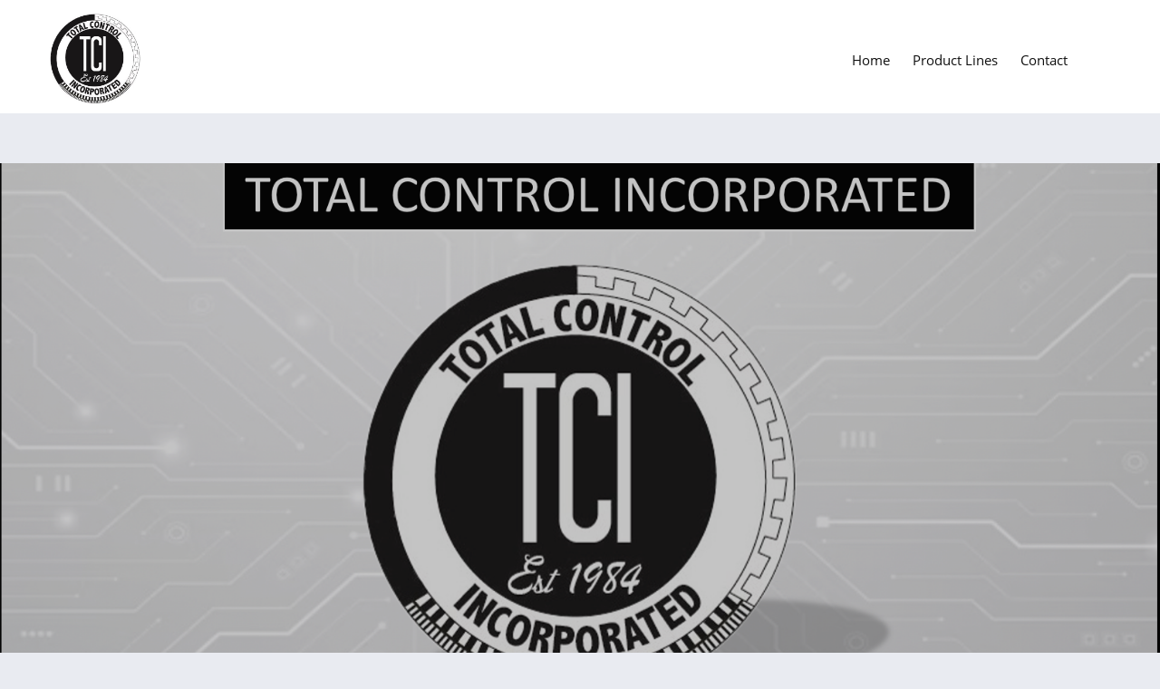

--- FILE ---
content_type: text/html; charset=UTF-8
request_url: http://totalcontrol.com/
body_size: 28865
content:
 <!DOCTYPE html> <html lang="en"> <head> <title>Total Control: Mid-Atlantic Leaders</title> <meta name="keywords"    content="Total Control Incorporated, Mid-Atlantic region, Manufacturer representation, Distribution services, Trusted industry leader, Founded in 1984, Customer support, Tailored solutions, Market expertise, Networking, Logistics, Seamless delivery, Business growth, Reputation for excellence, Product solutions"> <meta name="description" content="Total Control Incorporated has been a trusted leader in the mid-Atlantic region since 1984, specializing in manufacturer&#39;s representation and distribution services. With a focus on delivering superior solutions through innovation and exceptional customer service, they empower businesses to succeed in a dynamic market. Total Control provides comprehensive manufacturer representation, ensuring top-notch communication and negotiation between manufacturers and clients. Their reliable distribution services guarantee seamless and timely product delivery, supporting business growth and efficiency. Built on decades of dedicated service, they tailor their offerings to meet the specific needs of clients across various industries."> <meta property="og:url" content="//totalcontrol.com/index.html"> <meta property="og:title" content="Total Control: Mid-Atlantic Leaders"> <meta http-equiv="last-modified" content="2025-11-03 @ 02:42:09 UTC"> <meta property="og:description" content="Total Control Incorporated has been a trusted leader in the mid-Atlantic region since 1984, specializing in manufacturer&#39;s representation and distribution services. With a focus on delivering superior solutions through innovation and exceptional customer service, they empower businesses to succeed in a dynamic market. Total Control provides comprehensive manufacturer representation, ensuring top-notch communication and negotiation between manufacturers and clients. Their reliable distribution services guarantee seamless and timely product delivery, supporting business growth and efficiency. Built on decades of dedicated service, they tailor their offerings to meet the specific needs of clients across various industries."> <!-- Platform default favicons --> <link rel="icon" href="https://img-fl.nccdn.net/favicon.ico?V=60329518#SYSTEM" type="image/x-icon" /> <link rel="apple-touch-icon" href="https://img-fl.nccdn.net/apple-touch-icon.png?V=60329518#SYSTEM"> <link rel="icon" type="image/png" sizes="32x32" href="https://img-fl.nccdn.net/favicon-32x32.png?V=60329518#SYSTEM"> <link rel="icon" type="image/png" sizes="16x16" href="https://img-fl.nccdn.net/favicon-16x16.png?V=60329518#SYSTEM"> <link rel="icon" type="image/png" sizes="16x16" href="/android-chrome-192x192.png#SYSTEM"> <link rel="icon" type="image/png" sizes="16x16" href="/android-chrome-512x512.png#SYSTEM"> <link rel="manifest" href="https://img-fl.nccdn.net/site.webmanifest?V=60329518#SYSTEM"> <link rel="canonical" href="https://totalcontrol.com"> <!-- Load react core --> <script type="text/javascript" src="https://unpkg.com/react@16.14.0/umd/react.production.min.js"></script> <!-- Load react DOM with "defer" - prevent execution until DOM ready --> <script type="text/javascript" src="https://unpkg.com/react-dom@16.14.0/umd/react-dom.production.min.js"></script> <script type="text/javascript" src="https://img-fl.nccdn.net/Shared/Scripts/fat_core.EN.js?V=60329518"></script> <script type="text/javascript" src="https://img-fl.nccdn.net/DataFiles/env.js?token=eyJ1c2VyX2lkIjoiMTA4MTY3OSIsImRvbWFpbiI6InRvdGFsY29udHJvbC5jb20iLCJwYWdlX25vZGVfaWQiOiIxODUzNzA1OTMxIn0"></script> <script>
      SK__SetPageID('1853705931');
      SK.Singletons.env.setMultiple( {
         "current_design_name": "AI7",
         "current_design_category": "AI",
         "locale": {"currency":"USD","date_fmt":"$MNT$ $D$, $YEAR$","full_date_fmt":"$WEEKDAY$, $MONTH$ $D$, $YEAR$","location":"US","long_date_fmt":"$MONTH$ $D$, $YEAR$","short_date_fmt":"$MN$/$D$/$YEAR$","time_fmt":"$H12$:$M$ $AMPM$","time_sec_fmt":"$H12$:$M$:$S$ $AMPM$","time_zone_fmt":"$H12$:$M$:$S$ $AMPM$ $TZ$"},
        } );
        </script> <script type="text/javascript" src="https://img-fl.nccdn.net/Shared/Scripts/fat_eua.EN.js?V=60329518"></script> <script type="text/javascript">(new SK.Utils.SiteReferrer()).store();</script> <link type="text/css" rel="stylesheet" href="https://img-fl.nccdn.net/Designs/Freemona/css/fat_freemona.css?V=60329518"> <style>
@media screen and (max-width: 1440px){.sk-gm-map-holder .sk-gm-responsive-map { height: 150px;}}
   /*@media screen and (max-width: 1024px){video#page-image-video { max-height: 60vh;}}*/
    
   /*Banner-custom*/
    .banner-custom .sgHC0 .sectionCell {border: none; background: none;}
   .banner-custom .sk-container-inner { max-width: 1280px; padding: 80px 0px 40px; margin: 0 auto; color: white;}
    .banner-custom .sk-container { background-size: cover;}
    @media screen and (max-width: 810px) {.banner-custom .sk-container-inner { padding: 30px 0px;}}
    
</style> <meta name="viewport" content="width=device-width, initial-scale=1"> <style type="text/css">
/*Set vertical offset for page scrolling to the scroll points*/
html {scroll-behavior: smooth;}
/* Pointer Events adjusted for PI overlays */
#page-image-overlay, #color-overlay, div.pageImage .sk-pi-overlaycell:nth-of-type(2), #page_image_wrapper .ig-caption {pointer-events: none;}
#page-image-overlay a, .aa_top_menu_body #AREA__AUX_CONTENT2 {pointer-events: all;}

#AREA__AUX_CONTENT4 .banner-custom div.sk-container>div {position:relative; }
#AREA__AUX_CONTENT4 .banner-custom div.sk-container:before{content: ''; position: absolute; inset: 0; background-color: color-mix(in srgb, var(--bg-accent) 25%, transparent);}
#AREA__AUX_CONTENT9 .banner-custom div.sk-container>div {position:relative; }
#AREA__AUX_CONTENT9 .banner-custom div.sk-container:before{content: ''; position: absolute; inset: 0; background-color: color-mix(in srgb, var(--bg-accent-1) 25%, transparent);}

/*Adding space above logo in AA*/
@media screen and (min-width: 1024px) {
.aa_top_menu_body #logo-column { margin-top: 40px; margin-left: 0px; }
.aa_top_menu_body:not(.sk-in-preview-mode) #logo-column { margin-left: 70px; }
.aa_top_menu_body #menu-column { margin-top: 40px; }
} }
@media screen and (min-width: 810px) {
.aa_top_menu_body #logo-column { margin-top: 40px;}
}

/*Slideshow - remove clipping of caption*/
.ig-gallery.sk-ig-image-gallery.ig-type-slideshow .ig-caption div {
    text-overflow: clip;
    white-space: normal;
}


#sk-lightbox-ui {
    background-color: #111;
    box-shadow: none;
}
#sk-lightbox-overlay {
    background-color: #111;
}
.sk-gm-wrapper {
       filter: grayscale(1);
}
.aa_top_menu_body:not(.sk-in-preview-mode) {
    padding-left: 70px;
}

@media screen and (max-width: 1024px) {

.sk-menu ul {float: none; text-align: center;}
.sk-sub-menu ul {
    text-align: left;
}
#fm_site_logo {text-align: center !important;}
.siteTitleLink, .siteTitleLink img {margin: 0 auto !important;}
#logo-column_cell, #menu-column_cell, #menu-column-inner_cell {
   display: block; height: auto;}
}

@media screen and (max-width: 810px) {

#main-column_cell, #optional-right-column_cell {
   display: block;
   height: auto;
}
#content-box-overlay .fm-tr, #content-box-overlay .fm-t {
   -moz-box-orient: vertical;
   -webkit-box-orient: vertical;
   display: -webkit-box;
   display: box;
   box-orient: vertical;
}
#main-column_cell .fm-tr, #optional-right-column_cell .fm-tr, #main-column_cell .fm-t, #optional-right-column_cell .fm-t {
   display: block;
   display: table-row;
}
#main-column_cell .fm-t, #optional-right-column_cell .fm-t { display: table; }
#optional-right-column_cell {
   box-ordinal-group: 1;
   -webkit-box-ordinal-group: 1;
   -moz-box-ordinal-group: 1;
}
#content-box-overlay > .fm-t > .fm-tr > .fm-td, #content-box-overlay > .fm-t > .fm-td {
   display: block;
} }
@media screen and (max-width: 600px) {
.sk-menu ul { text-align: left; }
#menu-column_cell .fm-tr, #menu-column_cell .fm-t, #menu-column-inner_cell .fm-tr, #menu-column-inner_cell .fm-t, #logo-column_cell .fm-tr, #logo-column_cell .fm-t { display: block; display: table-row; }
#menu-column_cell .fm-t, #menu-column-inner_cell .fm-t,
#logo-column_cell .fm-t, #menu-column-inner_cell .fm-t { display: table; }
#menu-column_cell, #menu-column-inner_cell .fm-t {
   -moz-box-ordinal-group: 2;
   -webkit-box-ordinal-group: 2;
   box-ordinal-group: 2;
}
#header-row .fm-t .fm-t { table-layout: fixed; }
#header-row > .fm-t > .fm-tr > .fm-td, #header-row > .fm-t > .fm-td { display: block; }

/*Adjust max-width for search form*/
form[name="EmbeddedSearchForm"] {
    max-width: 60px;}

.ig-gallery.sk-ig-image-gallery.ig-type-slideshow .ig-caption div {
    white-space: break-spaces;} 

#section-5 .rte-content-holder .textfield, #section-5  .rte-content-holder .textareafieldsmall {
    width: 100% !important;}
/* Left align H1 & button*/
#AREA__AUX_CONTENT2 .contentAreaElement > * {text-align: left !important;}}
</style> <script type="text/javascript">SK.LoadCustomFonts(['https://fonts.nccdn.net/Montserrat-Bold/Montserrat-Bold.css','https://fonts.nccdn.net/OpenSans/OpenSans.css','https://fonts.nccdn.net/Play-Regular/Play-Regular.css','https://fonts.nccdn.net/Raleway/Raleway.css','https://fonts.nccdn.net/Ubuntu/Ubuntu.css',]);</script> <script type="text/javascript"><!--
var wiredminds = [];
wiredminds.push(["setTrackParam", "wm_custnum", "a2abb108ef0693ae"]);
wiredminds.push(["count"]);

(function() {
		function wm_async_load() {
				var wm = document.createElement("script");
				wm.type = "text/javascript";
				wm.async = true;
				wm.src="https://count.carrierzone.com/track/count.js";
				var el = document.getElementsByTagName('script')[0];
				el.parentNode.insertBefore(wm, el);
		}

		if (window.addEventListener) {
				window.addEventListener('load', wm_async_load, false);
		} else if (window.attachEvent){
				window.attachEvent('onload', wm_async_load);
		}
})();
// --> </script> </head> <body onload="ExecuteOnLoadFunctions();" class="sk-notouch template content-bgr-light " > <script type="text/javascript">
   if ( SK.Util.isTouchDevice() ) {
      document.body.removeClass('sk-notouch');
   }
</script> <script type='text/javascript'>
   SK.Singletons.loadpromise.then(function () {
      const script = document.createElement('script');
      script.type = 'module';
      script.src = '//instant.page/5.1.0';
      script.integrity = 'sha384-by67kQnR+pyfy8yWP4kPO12fHKRLHZPfEsiSXR8u2IKcTdxD805MGUXBzVPnkLHw';
      document.head.append(script);
   })
</script>  <!-- --> <div id="app_header_user_78"></div><script type="text/javascript" src="https://img-fl.nccdn.net/Apps/Framework/3.0/Scripts/fat_display.js?V=60329518"></script><script type="text/javascript" src="https://img-fl.nccdn.net/Apps/OpenHours/Scripts/header.transpiled.js?V=60329518"></script><script type="text/javascript">new SK.Applications.OpenHours.Header({"placeholder":"app_header_user_78","user_name":"k60kor0cc9.com","binding_item_id":"","app_id":"78","session_id":"1769164823_429285_1494065246","user_id":"1081679","node_id":null,"edition_id":"0","settings":null,"properties":{}});</script> <!-- -->
  <!-- -->  <!-- --> <div id="app_header_user_40"></div><script type="text/javascript" src="https://img-fl.nccdn.net/Apps/SmoothScroll/Scripts/fat_header.js?V=60329518"></script> <script type="text/javascript">
window.addEvent('domready', function () {
   new SK.Applications.SmoothScroll({
      links       : 'a',
      wheelStops  : false
   });
});
</script> <!-- -->
  <!-- --> <script type="text/javascript" src="https://img-fl.nccdn.net/Designs/Freemona/Scripts/fat_freemona.js?V=60329518"></script> <script>
      if ( location.pathname.endsWith( 'sk_snapshot_preview' ) ) {
         window.addEvent( 'load', SK.BuildSnapshotLinks );
      }
   </script> <style type="text/css" id="page_css">
      body,.template{background-color:#FFFFFF;box-shadow:0 0  ;}#sk_main{background-position:calc(50% + 700px) center;text-align:left;}#header-area{background-color:#FFFFFF;pointer-events:none;right:0;z-index:11;position:fixed;text-align:left;left:0;top:0;padding-bottom:0px;}#header-box-overlay{pointer-events:all;padding-left:60px;padding-right:15px;text-align:center;}#logo-column_cell{vertical-align:middle;}#logo-column{padding-bottom:10px;margin-right:20px;text-align:left;padding-top:15px;}#fm_site_logo{text-align:left;}#menu-column_cell{vertical-align:middle;}#menu-column{box-shadow:0 0  ;padding-top:10px;text-align:left;margin-left:20px;padding-bottom:15px;}#navigation-column{box-shadow:0 0  ;text-align:left;}#fm_mnav{text-align:left;}#search-column{margin-left:20px;text-align:left;}#fm_search{text-align:left;}#sk_001_cell{vertical-align:middle;}#sk_001{text-align:left;box-shadow:0 0  ;height:auto;right:auto;bottom:auto;left:auto;top:auto;}#sk_002{box-shadow:0 0  ;padding-top:120px;margin-bottom:0px;padding-right:60px;margin-top:0px;text-align:center;max-width:1280px;margin-left:0px;padding-left:60px;padding-bottom:80px;margin-right:0px;}#fm_aux_area3_cell{vertical-align:middle;}#fm_aux_area3{position:relative;text-align:left;bottom:0px;top:0px;z-index:1;}#fm_aux_area2{text-align:left;}#page-image-background{text-align:center;position:relative;overflow:hidden !important;}#sk_003{right:0px;background-position:center center;position:relative;text-align:left;height:600px;background-size:cover;left:0px;overflow:hidden;top:0px;background-repeat:no-repeat;bottom:0px;}#color-overlay{background-color:#111111;right:0px;position:absolute;text-align:left;height:300vh;left:0px;opacity:0.25;top:0px;bottom:0px;}#sk_004_cell{vertical-align:bottom;}#sk_004{top:auto;bottom:40px;max-width:1280px;left:0px;padding-left:60px;margin-right:auto;margin-left:auto;right:0px;margin-top:0px;padding-right:60px;position:absolute;text-align:left;}#fm_aux_area1_cell{vertical-align:bottom;}#fm_aux_area1{top:0px;z-index:1;position:relative;text-align:left;bottom:0px;}#optional-section-1{left:0;background-attachment:fixed;background-repeat:no-repeat;min-height:100px;background-position:left center;right:0;position:relative;text-align:left;}#sk_005_cell{width:100%;}#sk_005{text-align:left;}#content-box-overlay{padding-left:60px;padding-bottom:80px;max-width:1280px;background-repeat:repeat-x;text-align:center;padding-top:80px;padding-right:60px;background-position:center top;}#main-column_cell{width:100%;vertical-align:top;}#main-column{text-align:left;}#fm_main_area{text-align:left;}#optional-section-2{background-size:cover;left:0px;text-align:left;position:relative;--bg-accent:#BBBBBB;min-height:100px;right:0px;}#main-content-2{padding-right:60px;padding-top:20px;text-align:center;z-index:0;padding-bottom:20px;padding-left:60px;max-width:1280px;}#fm_aux_area4{text-align:left;}#optional-section-3_cell{width:100%;}#optional-section-3{padding-bottom:0px;left:0px;padding-top:0px;text-align:left;padding-right:0px;right:0px;background-position:calc(50% + 700px) center;min-height:100px;}#main-content-3{padding-left:60px;padding-bottom:40px;max-width:1280px;padding-right:60px;text-align:center;padding-top:80px;}#fm_aux_area7{padding-left:0px;padding-right:0px;text-align:left;}#optional-section-4{min-height:100px;background-position:calc(50% + 550px) center;padding-top:0px;box-shadow:0 0  ;background-size:cover;--bg-accent-1:#BBBBBB;margin-bottom:0px;right:0;margin-top:0px;text-align:left;position:relative;left:0;padding-bottom:0px;margin-right:0px;margin-left:0px;}#main-content-4{text-align:center;padding-top:0px;padding-right:60px;z-index:0;padding-left:60px;padding-bottom:0px;max-width:1280px;}#fm_aux_area9{text-align:left;}#section-5{left:0;padding-bottom:0px;right:0;margin-bottom:0px;min-height:100px;box-shadow:0 0  ;position:relative;padding-top:0px;text-align:left;}#sk_006{max-width:1280px;padding-bottom:80px;padding-left:60px;margin-bottom:0px;box-shadow:0 0  ;padding-right:60px;padding-top:80px;text-align:center;}#fm_aux_area10{text-align:left;padding-bottom:0px;}#fm_aux_area11{text-align:left;}#fm_aux_area12{text-align:left;}#fm_aux_area5{text-align:left;}#fm_aux_area6{text-align:left;}#fm_aux_area8{text-align:left;}#fm_aux_area13{text-align:left;}#sk_007{text-align:left;}#sk_main_ornaments{text-align:left;}#sk_008{max-width:1280px;text-align:center;padding-top:5px;padding-bottom:5px;}#footer_text{text-align:left;}#sk_009{max-width:1280px;padding-bottom:0px;padding-top:0px;text-align:center;}#fm_footer_menu{text-align:center;margin-left:-15px;display:inline-block;float:none;}#sk_00a{text-align:left;}#fm_shared_area5{text-align:left;}#sk_00b{padding-top:10px;text-align:center;padding-bottom:10px;}#copyright_slogan{text-align:center;margin:0 auto;max-width:1180px;}body{font-size:18px;font-family:OpenSans;color:#111111;line-height:1.5;}a:link, a:visited{text-decoration:none;color:#BBBBBB;}a:hover{text-decoration:underline;}body .invertText, .invertText p, .invertText font, .invertText h1, .invertText h2, .invertText h3{color:#FFFFFF;}.invertText a:link, .invertText a:visited{text-decoration:none;color:#BBBBBB;}.invertText a:hover{text-decoration:underline;}.siteTitleLink{color:#BBBBBB;font-size:36px;line-height:1.5;}a.siteTitleLink:link, a.siteTitleLink:visited{color:#BBBBBB;text-decoration:none;}a.siteTitleLink:hover{text-decoration:none;}.pageTitle{padding-bottom:0px;padding-top:0px;}.rte{background-color:#F0F0F0;background-image:none;}a.searchButton:link, a.searchButton:visited{display:none;}.searchInput{background-color:#F0F0F0;border-radius:5px;padding-right:20px;background-repeat:no-repeat;border-color:rgba(0,0,0,0.2);padding-left:5px;background-position:120px 15px;height:40px;line-height:2.1;border-width:1px;background-image:url(https://designs.nccdn.net/Common/Form/search_icon.png);width:115px;color:#000000;border-style:solid;}.plainsmall{font-size:13px;}.plainlarge{font-size:20px;}.plainfixedwidth{color:#999999;font-size:16px;}.plainfixedwidth a{color:#999999;text-decoration:underline;}.plainfixedwidth a:hover{text-decoration:none;}h1{line-height:1.1;font-family:Play-Regular;font-size:68px;}h2{line-height:1.2;font-size:48px;font-family:Play-Regular;}h3{font-size:32px;font-family:Play-Regular;line-height:1.2;}.highlight{background-color:#EDDB8C;padding-top:2px;padding-bottom:2px;font-size:14px;color:#000000;}.highlight a{color:#000000;text-decoration:underline;}.highlight a:hover{color:#000000;text-decoration:none;}.alert{color:#E80000;}.alert a{color:#E80000;text-decoration:underline;}.alert a:hover{color:#E80000;}.background{background-color:#B1B1B1;padding-top:2px;padding-bottom:2px;}.background a{color:#787878;text-decoration:underline;}.background a:hover{text-decoration:none;}.quote{font-size:24px;font-style:italic;}.customtext1{font-size:22px;line-height:1.4;}.customtext2{font-size:20px;font-weight:700;}.copyright{font-size:12px;}.skhl-custom1 .skhl-wrapper{margin-bottom:10px;width:20%;border-bottom:1px solid #787878;margin:10px auto;margin-top:10px;}.skhl-custom2 .skhl-wrapper{width:100%;height:4px;position:relative;margin-top:10px;margin-bottom:10px;background-color:rgba(26,26,26,0.8);}.invertText .plain a:hover{color:#FFFFFF;}.invertText .highlight{color:#000000;}.invertText .highlight a{color:#000000;text-decoration:underline;}.invertText .highlight a:hover{text-decoration:none;}.invertText .alert{color:#E80000;}.invertText .alert a{text-decoration:underline;color:#E80000;}.invertText .alert a:hover{text-decoration:none;}.invertText .background{color:#000000;}.invertText .background a{text-decoration:underline;color:#000000;}.invertText .background a:hover{text-decoration:none;}.invertText .skhl-custom2 .skhl-wrapper{background-color:#FFFFFF;}.ig-btn{cursor:pointer;background-repeat:no-repeat;background-image:url(https://designs.nccdn.net/Common/Gallery/nav-buttons-light.svg);width:30px;height:30px;}.ig-btn.ig-click{border-radius:45px;}.ig-btn.ig-next{border-radius:45px;background-position:-55px -5px;background-color:#FFFFFF;}.ig-btn.ig-next.ig-over{background-position:-55px -55px;}.ig-btn.ig-next.ig-click{border-radius:45px;background-color:#BBBBBB;background-position:-55px -105px;}.ig-btn.ig-next.ig-disabled{background-position:-55px -155px;}.ig-btn.ig-prev{background-color:#FFFFFF;background-position:-5px -5px;border-radius:45px;}.ig-btn.ig-prev.ig-over{background-position:-5px -55px;}.ig-btn.ig-prev.ig-click{border-radius:45px;background-position:-5px -105px;background-color:#BBBBBB;}.ig-btn.ig-prev.ig-disabled{background-position:-5px -155px;}.ig-btn.ig-play{background-position:-105px -5px;}.ig-btn.ig-play.ig-over{background-position:-105px -55px;}.ig-btn.ig-play.ig-click{background-position:-105px -105px;}.ig-btn.ig-play.ig-disabled{background-position:-105px -155px;}.ig-btn.ig-pause{background-position:-155px -5px;}.ig-btn.ig-pause.ig-over{background-position:-155px -55px;}.ig-btn.ig-pause.ig-click{background-position:-155px -105px;}.ig-btn.ig-pause.ig-disabled{background-position:-155px -155px;}.ig-gallery.ig-type-thumbnails .ig-caption div{font-size:12px;padding-top:10px;}.ig-gallery.ig-type-thumbnails .ig-thumb{margin:10px;}.ig-gallery.ig-type-slideshow .ig-caption div{padding-top:20px;font-size:18px;}.ig-gallery.ig-type-slideshow-animated .ig-caption div{font-size:36px;font-family:Raleway;text-shadow:0px 0px 10px #000000;color:#ffffff;line-height:1.1;}.ig-gallery.ig-type-filmstrip .ig-caption div{padding-top:10px;font-size:14px;}.ig-gallery.ig-type-mosaic .ig-caption div{padding-top:10px;font-size:14px;}.ig-gallery.ig-type-slider .ig-caption div{font-size:14px;padding-right:20px;text-align:left;padding-top:10px;}.ig-gallery.ig-type-filmstrip .ig-icongrid.ig-horizontal{margin-top:10px;margin-bottom:10px;}.ig-gallery.ig-type-filmstrip .ig-icongrid.ig-vertical{margin-right:10px;margin-left:10px;}.ig-gallery.ig-type-filmstrip .ig-icongrid.ig-horizontal .ig-icon{padding-top:10px;}.ig-gallery.ig-type-filmstrip .ig-icongrid.ig-horizontal .ig-icon.ig-over{padding-bottom:5px;padding-top:5px;}.ig-gallery.ig-type-filmstrip .ig-icongrid.ig-horizontal .ig-icon.ig-click{padding-bottom:10px;padding-top:0px;}.ig-gallery.ig-type-filmstrip .ig-icongrid.ig-horizontal .ig-icon.ig-selected{padding-top:0px;padding-bottom:10px;}.ig-gallery.ig-type-filmstrip .ig-icongrid.ig-vertical .ig-icon{padding-right:10px;}.ig-gallery.ig-type-filmstrip .ig-icongrid.ig-vertical .ig-icon.ig-over{padding-left:5px;padding-right:5px;}.ig-gallery.ig-type-filmstrip .ig-icongrid.ig-vertical .ig-icon.ig-click{padding-right:0px;padding-left:10px;}.ig-gallery.ig-type-filmstrip .ig-icongrid.ig-vertical .ig-icon.ig-selected{padding-left:10px;padding-right:0px;}.ig-gallery.ig-type-mosaic .ig-icongrid.ig-horizontal{margin-top:10px;margin-bottom:10px;}.ig-gallery.ig-type-mosaic .ig-icongrid.ig-vertical{margin-right:10px;margin-left:10px;}.ig-gallery.ig-type-mosaic .ig-icongrid .ig-icon{padding:4px;border:1px solid transparent;}.ig-gallery.ig-type-mosaic .ig-icongrid .ig-icon.ig-over{background-image:url(https://designs.nccdn.net/Common/Gallery/mat-black-12.png);}.ig-gallery.ig-type-mosaic .ig-icongrid .ig-icon.ig-click{background-image:url(https://designs.nccdn.net/Common/Gallery/mat-black-12.png);}.ig-gallery.ig-type-mosaic .ig-icongrid .ig-icon.ig-selected{background-image:url(https://designs.nccdn.net/Common/Gallery/mat-black-12.png);}.ig-gallery .ig-nav{margin-top:20px;}.ig-gallery .ig-nav .ig-dot{background-position:0px 0px;height:10px;background-image:none;width:10px;border-width:1px;margin:3px;border-style:solid;background-color:#FFFFFF;border-radius:45px;border-color:#6A6A6A;background-repeat:no-repeat;}.ig-gallery .ig-nav .ig-dot.ig-over{background-position:0px -30px;}.ig-gallery .ig-nav .ig-dot.ig-click{border-radius:45px;background-color:#BBBBBB;background-position:0px -60px;}.ig-gallery .ig-nav .ig-dot.ig-selected{background-color:#BBBBBB;background-position:0px -90px;border-radius:45px;}.ig-gallery.ig-type-slideshow-animated .ig-nav.ig-dots{border-radius:15px;padding:5px;margin:10px;background-image:url(https://designs.nccdn.net/Common/Gallery/mat-black-80.png);}.ig-gallery.ig-type-slideshow-animated .ig-nav .ig-dot{background-image:url(https://designs.nccdn.net/Common/Gallery/sprite-dots-dark.svg);background-color:transparent;}.ig-gallery.ig-type-slideshow-animated .ig-nav .ig-dot.ig-click{background-color:transparent;}.ig-gallery.ig-type-slideshow-animated .ig-nav .ig-dot.ig-selected{background-color:transparent;}.ig-gallery .ig-nav .ig-number{background-color:#FFFFFF;background-position:0px 0px;height:24px;border-radius:45px;background-image:url(https://designs.nccdn.net/Common/Gallery/nav-numbers-light.svg);width:24px;margin:3px;background-repeat:no-repeat;}.ig-gallery .ig-nav .ig-number.ig-over{background-position:0px -40px;}.ig-gallery .ig-nav .ig-number.ig-click{border-radius:45px;background-color:#BBBBBB;background-position:0px -80px;}.ig-gallery .ig-nav .ig-number.ig-selected{background-position:0px -120px;background-color:#BBBBBB;border-radius:45px;}.ig-gallery .ig-nav .ig-number p{padding-top:3px;color:#666666;font-size:12px;}.ig-gallery .ig-nav .ig-number.ig-over p{color:#555555;}.ig-gallery .ig-nav .ig-number.ig-click p{color:#FFFFFF;}.ig-gallery .ig-nav .ig-number.ig-selected p{color:#FFFFFF;}.ig-gallery.ig-type-slideshow-animated .ig-nav.ig-numbers{border-radius:20px;margin:10px;padding:5px;background-image:url(https://designs.nccdn.net/Common/Gallery/mat-black-80.png);}.ig-gallery.ig-type-slideshow-animated .ig-nav .ig-number{background-color:transparent;background-image:none;width:18px;margin:0px;height:18px;}.ig-gallery.ig-type-slideshow-animated .ig-nav .ig-number.ig-click{background-color:transparent;}.ig-gallery.ig-type-slideshow-animated .ig-nav .ig-number.ig-selected{background-color:transparent;}.ig-gallery.ig-type-slideshow-animated .ig-nav .ig-number p{color:#666666;line-height:1.0;padding-top:3px;}.ig-gallery.ig-type-slideshow-animated .ig-nav .ig-number.ig-selected p{color:#FFFFFF;}.ig-nav .ig-btn.ig-next{margin-left:5px;}.ig-nav .ig-btn.ig-prev{margin-right:5px;}.ig-nav .ig-num{margin:0px 2px;font-weight:bold;font-size:15px;font-family:Ubuntu;}.ig-thumbs .ig-btn{background-color:transparent;}.ig-thumbs .ig-btn.ig-next{margin-top:-20px;margin-right:10px;background-position:-55px -255px;background-color:transparent;}.ig-thumbs .ig-btn.ig-next.ig-over{background-position:-55px -305px;}.ig-thumbs .ig-btn.ig-next.ig-click{border-radius:0px;background-position:-55px -305px;background-color:transparent;}.ig-thumbs .ig-btn.ig-next.ig-disabled{background-position:-55px -205px;}.ig-thumbs .ig-btn.ig-prev{margin-left:10px;margin-top:-20px;background-position:-5px -255px;background-color:transparent;}.ig-thumbs .ig-btn.ig-prev.ig-over{background-position:-5px -305px;}.ig-thumbs .ig-btn.ig-prev.ig-click{border-radius:0px;background-position:-5px -305px;background-color:transparent;}.ig-thumbs .ig-btn.ig-prev.ig-disabled{background-position:-5px -205px;}.ig-thumbs .ig-btn.ig-play{margin-top:-10px;margin-left:10px;}.ig-thumbs .ig-btn.ig-pause{margin-left:10px;margin-top:-10px;}.ig-viewer{box-shadow:0px 2px 10px rgba(0,0,0,0.67);padding:20px;margin:50px;background-color:#F0F0F0;}.ig-viewer .ig-thumbs .ig-btn.ig-play{margin-left:10px;margin-bottom:10px;}.ig-viewer .ig-thumbs .ig-btn.ig-pause{margin-bottom:10px;margin-left:10px;}.ig-viewer .ig-viewer-panel{margin-top:20px;}.ig-viewer .ig-viewer-caption .ig-caption div{height:40px;color:#000000;}.ig-viewer .ig-viewer-nav .ig-nav{margin-left:20px;}.ig-viewer .ig-nav .ig-num{color:#787878;}.ig-viewer-close{background-image:url(https://designs.nccdn.net/Common/Gallery/close.svg);width:38px;top:-39px;cursor:pointer;height:38px;right:-39px;}.ig-scroll.ig-horizontal{margin-right:100px;margin-left:100px;}.ig-scroll-body{background-repeat:repeat;background-position:top left;padding:5px;background-image:url(https://designs.nccdn.net/Common/Gallery/mat-black-12.png);}.ig-scroll.ig-horizontal .ig-scroll-body{height:12px;}.ig-scroll.ig-vertical .ig-scroll-body{width:12px;}.ig-scroll-handle{cursor:move;background-repeat:repeat;background-image:url(https://designs.nccdn.net/Common/Gallery/mat-black-60.png);opacity:0.5;background-position:top left;filter:alpha(opacity=50);border-radius:6px;height:12px;}.ig-scroll-handle.ig-over{opacity:0.7;filter:alpha(opacity=70);}.ig-scroll-handle.ig-click{filter:alpha(opacity=100);opacity:1.0;}.ig-scroll.ig-horizontal .ig-scroll-handle{height:12px;}.ig-scroll.ig-vertical .ig-scroll-handle{width:12px;}.ig-scroll-arrow{height:22px;width:22px;background-image:url(https://designs.nccdn.net/Common/Gallery/sprite-scrollbar-arrows-light.svg);cursor:pointer;background-repeat:no-repeat;}.ig-scroll.ig-horizontal .ig-scroll-arrow.ig-prev{background-position:0px 0px;}.ig-scroll.ig-horizontal .ig-scroll-arrow.ig-prev.ig-over{background-position:0px -50px;}.ig-scroll.ig-horizontal .ig-scroll-arrow.ig-prev.ig-click{background-position:0px -100px;}.ig-scroll.ig-horizontal .ig-scroll-arrow.ig-next{background-position:-50px 0px;}.ig-scroll.ig-horizontal .ig-scroll-arrow.ig-next.ig-over{background-position:-50px -50px;}.ig-scroll.ig-horizontal .ig-scroll-arrow.ig-next.ig-click{background-position:-50px -100px;}.ig-scroll.ig-vertical .ig-scroll-arrow.ig-prev{background-position:-100px 0px;}.ig-scroll.ig-vertical .ig-scroll-arrow.ig-prev.ig-over{background-position:-100px -50px;}.ig-scroll.ig-vertical .ig-scroll-arrow.ig-prev.ig-click{background-position:-100px -100px;}.ig-scroll.ig-vertical .ig-scroll-arrow.ig-next{background-position:-150px 0px;}.ig-scroll.ig-vertical .ig-scroll-arrow.ig-next.ig-over{background-position:-150px -50px;}.ig-scroll.ig-vertical .ig-scroll-arrow.ig-next.ig-click{background-position:-150px -100px;}.sk-pc-container .button.sk-pc-button{color:#FFFFFF;background-color:rgba(26,26,26,0.8);}.sk-ne-wrapper{margin-bottom:4px;}.sk-ne-wrapper .sk-ne-entry{text-decoration:none;}.sk-ne-wrapper .sk-ne-calendar{border-style:solid;color:#111111;padding-top:15px;border-color:#BBBBBB;padding-bottom:12px;padding-left:18px;margin-right:18px;margin-left:1px;background-color:#111111;margin-bottom:12px;padding-right:17px;border-radius:7px;}.sk-ne-wrapper .sk-ne-calendar .sk-ne-date-month{background-color:transparent;margin-bottom:3px;color:#FFFFFF;font-size:14px;padding-bottom:5px;margin-top:20px;}.sk-ne-wrapper .sk-ne-calendar .sk-ne-date-day{margin-top:-48px;background-color:transparent;margin-bottom:3px;padding-bottom:18px;color:#FFFFFF;font-size:22px;}.sk-ne-wrapper .sk-ne-title{text-decoration:none;}.sk-ne-wrapper .sk-ne-heading{color:#787878;font-size:18px;font-family:Montserrat-Bold;}.sk-ne-wrapper .sk-ne-date-small{font-size:12px;}.sk-gd-wrapper.sk-gd-gifts{margin-bottom:20px;}.sk-gd-gifts .sk-gd-title{font-size:30px;}.sk-gd-gifts .sk-gd-button{border:1px solid rgba(255,255,255,0.4);}.sk-gd-gifts .sk-gd-title.sk-gd-title-select{font-size:18px;}.sk-gd-gifts .sk-gd-button.sk-gd-button-buynow{border:1px solid rgba(255,255,255,0.4);color:#111111;}.sk-gd-gifts .sk-gd-button.sk-gd-button-preview{color:#111111;}.sk-gd-gifts .sk-gd-button.sk-gd-button-proceed{color:#111111;}.sk-gd-gifts .sk-gd-button.sk-gd-button-buyinstore{color:#111111;}.sk-gd-gifts .sk-gd-button.sk-gd-button-selectanothergiftcard{color:#111111;}.sk-gd-gifts .sk-gd-button.sk-gd-button-print{color:#111111;}.sk-gd-wrapper.sk-gd-deals{margin-bottom:20px;}.sk-gd-deals .sk-gd-title{font-size:30px;}.sk-gd-deals .sk-gd-button{color:#111111;border:1px solid rgba(255,255,255,0.3);}.sk-gd-deals .sk-gd-buynow-caption{color:#111111;}.sk-gd-deals .sk-gd-price-value{font-size:38px;}.sk-gd-deals .sk-gd-title.sk-gd-title-completepurchase{font-size:28px;}.sk-gd-deals .sk-gd-title.sk-gd-title-dealcreated{font-size:28px;}.sk-shapp-form{margin-bottom:20px;}.sk-shapp-title{font-size:30px;}.sk-shapp-form .sk-shapp-button{border:1px solid rgba(255,255,255,0.4);}.sk-shapp-form .sk-shapp-booknow-button{border:1px solid rgba(255,255,255,0.3);}.sk-shapp-form .sk-shapp-booknow-caption{color:#111111;}.sk-shapp-form .sk-shapp-step1 .sk-shapp-service-title{font-size:22px;}.sk-shapp-form .sk-shapp-step2 .sk-shapp-service-title{font-size:2px;}.sk-shapp-form .sk-shapp-title.sk-shapp-title-confirmbooking{font-size:28px;}.areaheader{font-size:18px;}.areafooter{font-size:18px;}.sgHC0{word-break:break-word;}.sgHC0 .sgDelim1{width:20px;}.sgHC0 .secTitle{height:70px;padding-left:10px;padding-right:10px;}.sgHC0 .secCptn{color:#787878;font-size:29px;line-height:1.1;text-decoration:none;}.sgHC0 .sectionFirst .secTitle{padding-left:0px;padding-right:0px;}.sgHC0 .sectionFirst .secTitle{padding-right:10px;padding-left:10px;}.sgHC0 .sectionLast .secTitle{padding-right:0px;}.sgHC0 .wIcn .secCptn{min-height:40px;}.sgHC0 .imgResize .secCptn img{height:35px;width:35px;}.sgHC0 .wIcn .fmCptnWrap .fmCptnMain{line-height:1.0;}.sgHC0 .wIcn .fmCptnWrap .fmCptnSub{font-size:14px;}.sgHC0 .secBody{padding-left:10px;padding-right:10px;}.sgHC0 .secBody{padding-top:10px;padding-right:0px;padding-bottom:10px;padding-left:0px;}.sgHC0 .sectionFirst .secBody{padding-top:10px;padding-right:10px;padding-bottom:10px;padding-left:10px;}.sgHC0 .sectionLast .secBody{padding-top:10px;padding-left:10px;padding-bottom:10px;padding-right:10px;}.sgVC0 .sgDelim{padding-bottom:3px;}.sgVC0 .secTitle{padding-left:30px;padding-right:20px;}.sgVC0 .secCptn{height:45px;font-size:29px;color:#787878;line-height:1.0;padding-top:25px;text-decoration:none;}.sgVC0 .wIcn .secCptn{padding-top:10px;}.sgVC0 .imgResize .secCptn img{width:35px;height:35px;}.sgVC0 .wIcn .fmCptnWrap .fmCptnSub{line-height:1.0;font-size:14px;}.sgVC0 .secBody{padding-top:20px;padding-left:30px;padding-bottom:20px;padding-right:20px;}.sgVCC0 .sgDelim{padding-bottom:3px;}.sgVCC0 .noactive .secHead{padding-right:10px;padding-left:25px;height:70px;border-bottom:1px solid #666;}.sgVCC0 .noactive .secCptn{text-decoration:none;line-height:1.0;color:#787878;font-size:17px;}.sgVCC0 .active .secHead{height:70px;padding-left:25px;padding-right:10px;border-bottom:1px solid #666;}.sgVCC0 .active .secCptn{color:#787878;font-size:22px;line-height:1.0;text-decoration:none;}.sgVCC0 .wIcn .secCptn{padding-top:10px;height:40px;}.sgVCC0 .imgResize .secCptn img{width:30px;height:30px;}.sgVCC0 .wIcn .fmCptnWrap .fmCptnMain{line-height:1.0;}.sgVCC0 .wIcn .fmCptnWrap .fmCptnSub{font-size:13px;line-height:1.5;}.sgVCC0 .secBody{margin-top:20px;padding-right:20px;padding-top:20px;border-bottom:1px solid #666;padding-left:25px;padding-bottom:20px;}.sgVCC0 .secIconExp{background-position:center center;background-repeat:no-repeat;background-image:url(https://designs.nccdn.net/AI7/Images/section_arrow_expanded.svg);padding-right:20px;padding-left:20px;}.sgVCC0 .secIconCol{background-image:url(https://designs.nccdn.net/AI7/Images/section_arrow_collapsed.svg);background-position:center center;background-repeat:no-repeat;padding-left:20px;padding-right:20px;}.sgHT0{margin-bottom:20px;}.sgHT0 .active .secTitle{border-radius:5px;height:60px;border-style:none;margin-right:3px;border-width:4px;}.sgHT0 .active .secCptn{text-decoration:none;font-size:22px;color:#787878;padding-left:25px;padding-top:9px;line-height:2.0;padding-right:25px;}.sgHT0 .noactive .secTitle{border-width:4px;height:60px;border-radius:5px;border-style:none;margin-right:3px;}.sgHT0 .noactive .secCptn{text-decoration:none;color:rgba(26,26,26,0.8);padding-left:25px;padding-right:25px;line-height:2.0;padding-top:14px;}.sgHT0 .imgResize .secCptn img{height:30px;width:30px;}.sgHT0 .wIcn .fmCptnWrap .fmCptnMain{line-height:1.0;}.sgHT0 .wIcn .fmCptnWrap .fmCptnSub{line-height:1.0;font-size:12px;}.sgHT0 .secBody{padding-top:20px;padding-right:20px;margin-top:4px;bordero-color:#BBBBBB;border-radius:5px;padding-bottom:20px;padding-left:20px;border-style:none;border-color:#BBBBBB;border-width:4px;}.sgVT0{margin-bottom:20px;}.sgVT0 .active .secTitle{border-style:solid;padding-left:25px;border-width:1px;border-color:#666666;white-space:nowrap;min-width:150px;border-radius:4px;padding-right:20px;margin-bottom:3px;min-height:70px;}.sgVT0 .active .secCptn{color:#787878;font-size:22px;padding-top:13px;line-height:2.1;text-decoration:none;}.sgVT0 .noactive .secTitle{border-width:1px;border-color:#666666;white-space:nowrap;border-style:solid;padding-left:25px;margin-bottom:3px;min-height:70px;min-width:150px;border-radius:4px;padding-right:20px;}.sgVT0 .noactive .secCptn{color:#787878;font-size:17px;line-height:2.1;padding-top:16px;text-decoration:none;}.sgVT0 .wIcn .secCptn{white-space:nowrap;}.sgVT0 .imgResize .secCptn img{height:30px;width:30px;}.sgVT0 .wIcn .fmCptnWrap .fmCptnMain{line-height:1.0;}.sgVT0 .wIcn .fmCptnWrap .fmCptnSub{line-height:1.2;font-size:12px;}.sgVT0 .secBody{border-radius:4px;padding-top:25px;padding-right:20px;min-height:220px;border-style:solid;margin-left:3px;padding-left:25px;padding-bottom:20px;border-width:1px;border-color:#666666;}.invertText .sgHC0 .sectionCell{background-color:transparent;border-color:transparent;}.invertText .sgHC0 .secCptn{text-decoration:none;}.invertText .sgVC0 .secTitle{border-color:transparent;background-color:transparent;}.invertText .sgVC0 .secCptn{text-decoration:none;}.invertText .sgVC0 .secBody{border-color:transparent;background-color:transparent;}.invertText .sgVCC0 .noactive .secHead{background-image:url(https://designs.nccdn.net/Common/Transparent/alpha-black-1.png);background-repeat:repeat;background-position:top left;}.invertText .sgVCC0 .secIconExp{background-image:url(none);}.invertText .sgVCC0 .secIconCol{background-image:url(none);}.invertText .sgHT0 .active .secTitle{border-color:transparent;background-color:#787878;}.invertText .sgHT0 .active .secCptn{color:#FFFFFF;}.invertText .sgHT0 .noactive .secTitle{background-image:url(https://designs.nccdn.net/Common/Transparent/alpha-black-1.png);border-color:transparent;background-color:#787878;background-repeat:repeat;background-position:top left;}.invertText .sgHT0 .noactive .secCptn{color:#FFFFFF;}.invertText .sgVT0 .active .secTitle{border-color:rgba(0,0,0,0.18);}.invertText .sgVT0 .active .secCptn{color:#FFFFFF;}.invertText .sgVT0 .noactive .secTitle{background-position:top left;background-repeat:repeat;background-image:url(https://designs.nccdn.net/Common/Transparent/alpha-black-1.png);border-color:transparent;}.invertText .sgVT0 .noactive .secCptn{color:#FFFFFF;}#fm_snav{min-width:50px;}#fm_snav .fmBtn{text-align:right;padding-right:20px;padding-left:10px;min-width:50px;margin-bottom:2px;min-height:30px;text-decoration:none;}#fm_snav .fmCptn{padding-top:5px;padding-bottom:5px;font-size:15px;color:#787878;opacity:0;transition:opacity 0.5s;text-decoration:none;}#fm_snav .sel .fmCptn{opacity:1;color:#787878;}#fm_snav .cur .fmBtn{background-color:#BBBBBB;}#fm_snav .cur .fmCptn{color:#787878;}#fm_snav .wIcn .fmCptn{padding-top:15px;}#fm_snav .wIcn.imgResize .fmIcnWrap img{width:30px;height:30px;}#fm_snav .wIcn .fmCptnMain{line-height:1.2;}#fm_snav .wIcn .fmCptnSub{font-size:11px;line-height:1.3;}a.miTopLink:link, a.miTopLink:visited{font-size:12px;text-transform:uppercase;}a.miBottomLink:link, a.miBottomLink:visited{background-position:center right;padding-right:10px;background-image:url(https://designs.nccdn.net/Common/Navigation/nav_dot_separator_black.png);text-decoration:none;background-repeat:no-repeat;text-transform:uppercase;padding-left:8px;color:#787878;font-size:12px;}a.miBottomLink:hover{color:rgba(26,26,26,0.8);}.fmMMIcn{background-image:url(https://designs.nccdn.net/AI7/Images/menu_icon.svg);}.fmMMSelected .fmMMIcn{background-image:url(https://designs.nccdn.net/AI7/Images/close.svg);}.textfield{height:48px;font-family:OpenSans;padding-top:3px;color:#787878;border-style:solid;border-width:1px;border-radius:6px;padding-right:10px;margin-bottom:10px;background-color:#FFFFFF;font-size:14px;padding-bottom:3px;padding-left:10px;border-color:#C1C1C1;}.selectobject{margin-bottom:10px;background-color:#FFFFFF;padding-right:10px;border-radius:4px;border-color:#C1C1C1;padding-bottom:3px;padding-left:10px;font-size:14px;line-height:1.5;padding-top:3px;font-family:OpenSans;height:48px;border-width:1px;color:#787878;border-style:solid;}.textareafieldsmall{border-color:#C1C1C1;padding-bottom:3px;padding-left:10px;font-size:14px;background-color:#FFFFFF;padding-right:10px;border-radius:4px;border-width:1px;color:#787878;border-style:solid;min-height:100px;padding-top:3px;line-height:1.5;min-width:250px;font-family:OpenSans;}.button{font-family:OpenSans;padding-right:25px;line-height:1.5;padding-top:11px;background-color:#BBBBBB;border-style:none;font-size:14px;padding-bottom:11px;padding-left:25px;overflow:visible;}.skf-form .skf-label label{padding-bottom:10px;padding-right:10px;padding-left:10px;padding-top:10px;}.skf-form.sf-label-inner .skf-field-box .skf-label label{padding-bottom:8px;padding-top:8px;}.cta-custom-color-0 .cta-body.cta-normal{background-color:#111111;border-color:rgba(26,26,26,0.8);border-width:1px;border-radius:6px;border-style:solid;}.cta-custom-color-0 .cta-caption.cta-normal{color:#FFFFFF;font-size:15px;}.cta-custom-color-0 .cta-sub-caption.cta-normal{color:#FFFFFF;}.cta-custom-color-0 .cta-body.cta-over{border-radius:6px;border-style:solid;border-color:#787878;background-color:#787878;border-width:1px;}.cta-custom-color-0 .cta-caption.cta-over{font-size:15px;color:#FFFFFF;}.cta-custom-color-0 .cta-sub-caption.cta-over{color:#FFFFFF;}.cta-custom-color-1 .cta-body.cta-normal{border-style:solid;border-radius:6px;border-width:1px;border-color:#BBBBBB;background-color:#BBBBBB;opacity:0.9;}.cta-custom-color-1 .cta-caption.cta-normal{color:#111111;font-size:15px;}.cta-custom-color-1 .cta-sub-caption.cta-normal{color:#111111;}.cta-custom-color-1 .cta-body.cta-over{border-style:solid;opacity:1;border-color:#BBBBBB;border-width:1px;border-radius:6px;background-color:#BBBBBB;}.cta-custom-color-1 .cta-caption.cta-over{font-size:15px;color:#111111;}.cta-custom-color-1 .cta-sub-caption.cta-over{color:#111111;}.cta-custom-color-2 .cta-body.cta-normal{border-radius:6px;border-style:solid;border-width:1px;background-color:#FFFFFF;border-color:#787878;}.cta-custom-color-2 .cta-caption.cta-normal{font-size:15px;color:#111111;}.cta-custom-color-2 .cta-sub-caption.cta-normal{color:#111111;}.cta-custom-color-2 .cta-body.cta-over{border-color:#BBBBBB;background-color:#BBBBBB;border-width:1px;border-radius:6px;border-style:solid;}.cta-custom-color-2 .cta-caption.cta-over{font-size:15px;color:#111111;}.cta-custom-color-2 .cta-sub-caption.cta-over{color:#111111;}.cta-button-small{padding-top:11px;vertical-align:middle;padding-right:23px;padding-left:23px;padding-bottom:11px;}.cta-button-small .cta-body{border-radius:0px;}.cta-button-small .cta-icon.cta-wrap{margin-right:11px;}.cta-button-small .cta-icon.cta-wrap img{width:18px;border:none;height:18px;}.cta-button-small .cta-caption.cta-wrap{padding-right:2px;line-height:1.2;padding-top:5px;font-size:14px;padding-bottom:5px;padding-left:2px;}.cta-button-small .cta-sub-caption.cta-wrap{font-size:12px;padding-bottom:4px;margin-top:-3px;line-height:1.0;}.cta-button-medium{padding-top:15px;vertical-align:middle;padding-left:37px;padding-right:37px;padding-bottom:15px;}.cta-button-medium .cta-body{border-radius:0px;}.cta-button-medium .cta-icon.cta-wrap img{heigth:30px;width:30px;border:none;}.cta-button-medium .cta-caption.cta-wrap{font-size:16px;padding-bottom:5px;padding-left:2px;padding-top:5px;line-height:1.2;padding-right:2px;}.cta-button-medium .cta-sub-caption.cta-wrap{font-size:12px;margin-top:-3px;padding-bottom:4px;line-height:1.0;}.cta-button-large{padding-bottom:14px;vertical-align:middle;text-align:center;padding-top:14px;width:100%;}.cta-button-large .cta-body{border-radius:0px;}.cta-button-large .cta-icon.cta-wrap img{height:42px;width:42px;}.cta-button-large .cta-caption.cta-wrap{padding-bottom:5px;padding-left:2px;font-size:17px;line-height:1.2;padding-top:5px;padding-right:2px;}.cta-button-large .cta-sub-caption.cta-wrap{font-size:12px;padding-bottom:6px;margin-top:-3px;line-height:1.0;}#fm_mnav .cs0 .fmBtn{margin-top:5px;min-height:48px;background-position:center right;margin-left:1px;background-image:none;text-decoration:none;background-repeat:no-repeat;}#fm_mnav .cs0 .fmCptn{color:#111111;padding-top:10px;line-height:2.1;height:34px;box-shadow:0 0 #FFFFFF;text-decoration:none;padding-left:12px;font-size:15px;padding-right:12px;}#fm_mnav .cs0 .sel .fmCptn{color:#BBBBBB;}#fm_mnav .cs0 .cur .fmCptn{color:#BBBBBB;}#fm_mnav .cs0.wIcn .fmBtn .fmCptn{line-height:1.1;}#fm_mnav .cs0.wIcn.imgResize .fmBtn .fmIcnWrap img{width:30px;height:30px;}#fm_mnav .cs0.wIcn .fmBtn .fmCptnSub{font-size:11px;line-height:1.4;}#fm_mnav .cs0.fmBtnLst .fmBtn{background-image:none;}#fm_mnav .cs0 .subNav{margin-right:20px;margin-top:10px;border-radius:5px;min-width:50px;margin-bottom:10px;background-color:#F0F0F0;}#fm_mnav .cs0 .fmSubBtn{text-decoration:none;padding-left:10px;min-height:40px;padding-top:12px;text-align:center;padding-right:10px;min-width:150px;}#fm_mnav .cs0 .fmSubCptn{text-decoration:none;white-space:normal;color:#111111;font-size:14px;padding-bottom:5px;padding-top:5px;line-height:1.5;}#fm_mnav .cs0 .fmSubBtn:hover .fmSubCptn{color:#BBBBBB;}#fm_mnav .cs0 .curSub .fmSubCptn{color:#111111;}#fm_mnav .cs0 .cs.wIcn .fmSubBtn .fmSubCptn{padding-top:0px;line-height:1.0;padding-bottom:0px;}#fm_mnav .cs0 .cs.wIcn.imgResize .fmSubBtn .fmIcnWrap img{width:25px;height:25px;padding-top:1px;}#fm_mnav .cs0 .cs.wIcn .fmSubBtn .fmCptnSub{font-size:10px;line-height:1.6;}#fm_mnav .cs0 .fmBtnLst .fmSubBtn{margin-bottom:5px;}#fm_mnav .cs1 .fmBtn{min-height:48px;background-position:center right;background-repeat:no-repeat;}#fm_mnav .cs1 .fmCptn{box-shadow:0 0 #FFFFFF;}#fm_mnav .cs1.wIcn .fmBtn .fmCptn{line-height:1.1;}#fm_mnav .cs1.wIcn.imgResize .fmBtn .fmIcnWrap img{height:30px;width:30px;}#fm_mnav .cs1.wIcn .fmBtn .fmCptnSub{font-size:11px;line-height:1.4;}#fm_mnav .cs1 .subNav{min-width:50px;border-radius:5px;}#fm_mnav .cs1 .fmSubBtn{min-height:40px;text-align:center;min-width:150px;}#fm_mnav .cs1 .fmSubCptn{white-space:normal;}#fm_mnav .cs1 .fmSubBtn:hover .fmSubCptn{color:#BBBBBB;}#fm_mnav .cs1 .curSub .fmSubCptn{color:#111111;}#fm_mnav .cs1 .cs.wIcn .fmSubBtn .fmSubCptn{line-height:1.0;padding-top:0px;padding-bottom:0px;}#fm_mnav .cs1 .cs.wIcn.imgResize .fmSubBtn .fmIcnWrap img{width:25px;padding-top:1px;height:25px;}#fm_mnav .cs1 .cs.wIcn .fmSubBtn .fmCptnSub{font-size:10px;line-height:1.6;}#fm_mnav .cs1 .fmBtnLst .fmSubBtn{margin-bottom:5px;}#fm_mnav .cs1 .fmBtn{padding-right:0px;margin-top:0px;padding-top:0px;height:auto;border:0px;background-color:#EDEFF4;margin-bottom:0px;padding-bottom:0px;padding-left:0px;margin-right:1px;margin-left:0px;background-image:none;text-decoration:none;}#fm_mnav .cs1 .fmCptn{background-image:none;text-transform:normal;color:#3B5998;padding-top:5px;line-height:1.0;height:auto;text-decoration:none;padding-left:10px;padding-bottom:5px;margin-right:0px;margin-left:0px;font-size:11px;letter-spacing:0px;border:0px;margin-bottom:0px;margin-top:0px;padding-right:10px;}#fm_mnav .cs1 .sel .fmCptn{margin-top:0px;padding-right:10px;margin-bottom:0px;border:0px;margin-right:0px;padding-bottom:5px;padding-left:10px;letter-spacing:0px;margin-left:0px;text-decoration:none;padding-top:5px;height:auto;color:#ffffff;background-image:none;text-transform:normal;}#fm_mnav .cs1 .cur .fmCptn{letter-spacing:0px;margin-left:0px;margin-right:0px;padding-left:10px;padding-bottom:5px;text-decoration:none;padding-right:10px;margin-top:0px;margin-bottom:0px;border:0px;color:#BBBBBB;text-transform:normal;background-image:none;height:auto;padding-top:5px;}#fm_mnav .cs1.fmBtnLst .fmBtn{background-image:none;}#fm_mnav .cs1.fmBtnLst .fmCptn{background-image:none;}#fm_mnav .cs1 .subNav{padding-top:0px;padding-right:0px;margin-top:1px;margin-bottom:0px;background-color:#5B74A8;margin-left:0px;margin-right:0px;padding-bottom:0px;padding-left:0px;background-image:none;width:auto;}#fm_mnav .cs1 .fmSubBtn{padding-top:0px;padding-right:0px;margin-top:0px;margin-bottom:0px;border:0px;margin-right:0px;padding-bottom:0px;padding-left:0px;margin-left:0px;width:auto;text-decoration:none;}#fm_mnav .cs1 .fmSubCptn{margin-top:0px;padding-right:20px;border:0px;margin-bottom:0px;margin-left:0px;letter-spacing:0px;font-size:11px;padding-bottom:5px;padding-left:10px;margin-right:0px;text-decoration:none;padding-top:5px;line-height:1.0;color:#ffffff;text-transform:normal;width:auto;}#fm_mnav .cs1 .fmSubBtn:hover .fmSubCptn{border:0px;width:auto;text-decoration:none;text-transform:normal;letter-spacing:0px;}#fm_mnav .cs1 .curSub .fmSubCptn{border:0px;width:auto;text-decoration:none;text-transform:normal;letter-spacing:0px;}#fm_mnav .cs1 .sel .fmBtn{margin-top:0px;padding-right:0px;margin-bottom:0px;background-color:#5B74A8;border:0px;margin-left:0px;margin-right:1px;padding-bottom:0px;padding-left:0px;text-decoration:none;height:auto;padding-top:0px;background-image:none;}#fm_mnav .cs1 .cur .fmBtn{height:auto;padding-top:0px;margin-top:0px;padding-right:0px;margin-bottom:0px;background-color:#5B74A8;border:0px;margin-left:0px;margin-right:1px;padding-left:0px;padding-bottom:0px;text-decoration:none;background-image:none;}#fm_mnav .cs1.fmBtnFst .fmCptn{background-image:none;}#fm_mnav .cs1.fmBtnFst .sel .fmBtn{background-image:none;}#fm_mnav .cs1.fmBtnFst .sel .fmCptn{background-image:none;}#fm_mnav .cs1.fmBtnFst .cur .fmBtn{background-image:none;}#fm_mnav .cs1.fmBtnFst .cur .fmCptn{background-image:none;}#fm_mnav .cs1.fmBtnLst .sel .fmBtn{background-image:none;}#fm_mnav .cs1.fmBtnLst .sel .fmCptn{background-image:none;}#fm_mnav .cs1.fmBtnLst .cur .fmBtn{background-image:none;}#fm_mnav .cs1.fmBtnLst .cur .fmCptn{background-image:none;}#fm_mnav .cs1 .fmSubBtn:hover{border:0px;background-color:#3B5998;width:auto;text-decoration:none;}#fm_mnav .cs1 .curSub .fmSubBtn{text-decoration:none;width:auto;background-color:#3B5998;border:0px;}#fm_mnav .cs2 .fmBtn{background-image:none;background-repeat:no-repeat;text-decoration:none;margin-left:1px;min-height:48px;background-position:center right;margin-top:5px;}#fm_mnav .cs2 .fmCptn{text-decoration:none;font-size:15px;padding-left:12px;padding-right:12px;color:#111111;box-shadow:0 0 #FFFFFF;height:34px;line-height:2.1;padding-top:10px;}#fm_mnav .cs2 .sel .fmCptn{color:#BBBBBB;}#fm_mnav .cs2 .cur .fmCptn{color:#BBBBBB;}#fm_mnav .cs2.wIcn .fmBtn .fmCptn{line-height:1.1;}#fm_mnav .cs2.wIcn.imgResize .fmBtn .fmIcnWrap img{height:30px;width:30px;}#fm_mnav .cs2.wIcn .fmBtn .fmCptnSub{font-size:11px;line-height:1.4;}#fm_mnav .cs2.fmBtnLst .fmBtn{background-image:none;}#fm_mnav .cs2 .subNav{margin-top:10px;margin-right:20px;min-width:50px;border-radius:5px;background-color:#F0F0F0;margin-bottom:10px;}#fm_mnav .cs2 .fmSubBtn{min-height:40px;padding-right:10px;padding-top:12px;text-align:center;min-width:150px;text-decoration:none;padding-left:10px;}#fm_mnav .cs2 .fmSubCptn{font-size:14px;color:#111111;padding-bottom:5px;text-decoration:none;white-space:normal;padding-top:5px;line-height:1.5;}#fm_mnav .cs2 .fmSubBtn:hover .fmSubCptn{color:#BBBBBB;}#fm_mnav .cs2 .curSub .fmSubCptn{color:#111111;}#fm_mnav .cs2 .cs.wIcn .fmSubBtn .fmSubCptn{padding-top:0px;line-height:1.0;padding-bottom:0px;}#fm_mnav .cs2 .cs.wIcn.imgResize .fmSubBtn .fmIcnWrap img{padding-top:1px;height:25px;width:25px;}#fm_mnav .cs2 .cs.wIcn .fmSubBtn .fmCptnSub{line-height:1.6;font-size:10px;}#fm_mnav .cs2 .fmBtnLst .fmSubBtn{margin-bottom:5px;}@media screen and (max-width: 1280px){#sk_main{background-position:right center;}#header-box-overlay{padding-right:30px;padding-left:55px;}#menu-column{padding-top:20px;padding-bottom:20px;}#sk_002{padding-bottom:60px;max-width:1024px;}#sk_004{padding-right:60px;max-width:1024px;padding-left:60px;}#content-box-overlay{padding-left:60px;padding-bottom:60px;max-width:1024px;padding-right:60px;padding-top:60px;}#main-content-2{padding-left:60px;padding-right:60px;max-width:1024px;}#main-content-3{max-width:1024px;padding-left:60px;padding-top:60px;padding-right:60px;}#fm_aux_area7{padding-right:0px;padding-left:0px;}#optional-section-4{margin-top:0px;margin-right:0px;margin-left:0px;box-shadow:0 0  ;max-width:none;margin-bottom:0px;background-position:calc(50% + 330px) center;}#main-content-4{padding-top:0px;padding-right:60px;max-width:1024px;padding-left:60px;}#sk_006{padding-top:60px;padding-right:60px;padding-left:60px;padding-bottom:60px;max-width:1024px;}#sk_008{max-width:1024px;padding-right:20px;padding-left:20px;}#sk_009{max-width:1024px;padding-left:20px;padding-right:20px;}#sk_00b{padding-right:20px;padding-left:20px;}#copyright_slogan{max-width:1024px;}.sgHC0 .secTitle{height:60px;padding-left:0px;}.sgHC0 .secCptn{font-size:25px;}h1{font-size:62px;}.sgHC0 .sectionFirst .secTitle{padding-right:0px;padding-left:0px;}.sgHC0 .sectionLast .secTitle{padding-right:0px;}h2{font-size:42px;}h3{font-size:28px;}}@media screen and (max-width: 1024px){#header-area{padding-bottom:0px;position:relative;}#logo-column{left:0;padding-bottom:0px;margin-right:0px;right:0;padding-top:20px;}#menu-column{padding-bottom:20px;padding-top:0px;margin-left:0px;}#sk_001{top:auto;bottom:auto;box-shadow:0 0  ;left:auto;right:auto;}#sk_002{max-width:none;margin-left:0px;margin-right:0px;padding-left:50px;padding-bottom:50px;padding-top:40px;padding-right:50px;}#fm_aux_area3{padding-right:0px;padding-top:0px;padding-left:0px;padding-bottom:0px;}#page-image-background{overflow:hidden !important;}#color-overlay{background-color:none;}#sk_004{margin-top:0px;padding-right:50px;max-width:none;padding-left:50px;}#content-box-overlay{padding-left:50px;padding-bottom:50px;max-width:none;padding-right:50px;padding-top:50px;}#main-content-2{max-width:none;padding-left:50px;padding-right:50px;}#main-content-3{padding-top:50px;padding-right:50px;padding-left:50px;max-width:none;}#fm_aux_area7{padding-left:0px;padding-right:0px;}#optional-section-4{margin-left:auto;margin-right:auto;background-repeat:no-repeat;background-attachment:fixed;box-shadow:0 0  ;margin-top:auto;background-position:right center;margin-bottom:auto;}#main-content-4{padding-top:0px;padding-right:50px;padding-left:50px;max-width:none;}#sk_006{max-width:none;padding-top:50px;padding-bottom:50px;padding-left:50px;padding-right:50px;}.ig-gallery.ig-type-slideshow-animated .ig-caption div{font-size:18px;}.siteTitleLink{font-size:42px;}.sgHC0 .secCptn{font-size:22px;padding-top:10px;}.sgHC0 .secTitle{height:50px;}.sgVC0 .secTitle{padding-left:20px;padding-right:20px;height:65px;}.sgVC0 .secCptn{height:35px;}.sgVC0 .secBody{padding-top:10px;padding-left:20px;}.quote{font-size:26px;}h1{font-size:52px;}h2{font-size:38px;}.ig-gallery.ig-type-slideshow .ig-caption div{font-size:17px;}.customtext1{font-size:20px;}.cta-button-large{padding-bottom:12px;padding-top:12px;}h3{font-size:26px;}#fm_mnav .cs0 .fmCptn{padding-right:10px;padding-left:10px;}#fm_mnav .cs1 .fmCptn{padding-left:10px;padding-right:10px;}#fm_mnav .cs2 .fmCptn{padding-left:10px;padding-right:10px;}}@media screen and (max-width: 810px){#menu-column{padding-bottom:10px;}#search-column{display:none;}#sk_002{padding-left:40px;padding-right:40px;padding-bottom:40px;}#sk_004{padding-right:40px;padding-left:40px;bottom:30px;}#optional-section-1{min-height:unset;}#content-box-overlay{padding-top:40px;padding-left:40px;padding-bottom:40px;padding-right:40px;}#optional-section-2{min-height:unset;}#main-content-2{padding-left:40px;padding-right:40px;}#optional-section-3{min-height:unset;}#main-content-3{padding-top:40px;padding-bottom:30px;padding-right:40px;padding-left:40px;}#fm_aux_area7{padding-right:0px;padding-left:0px;}#optional-section-4{min-height:unset;padding-top:0px;}#main-content-4{padding-right:40px;padding-bottom:0px;padding-left:40px;padding-top:0px;}#fm_aux_area9{padding-top:0px;padding-bottom:0px;}#section-5{padding-top:0px;min-height:unset;}#sk_006{padding-bottom:40px;padding-left:40px;padding-top:40px;padding-right:40px;box-shadow:0 0  ;margin-bottom:0px;}#fm_footer_menu{margin-left:0px;}.sgVT0 .active .secTitle{min-width:120px;}.sgVC0 .secCptn{font-size:20px;}.sgVT0 .noactive .secTitle{min-width:120px;}.siteTitleLink{font-size:28px;}.sgHC0 .secCptn{font-size:20px;}.quote{font-size:24px;}h1{font-size:48px;}.cta-button-large .cta-caption.cta-wrap{font-size:17px;}.plainlarge{font-size:18px;}.cta-button-medium .cta-caption.cta-wrap{font-size:15px;}h3{font-size:24px;}#fm_snav .fmCptn{font-size:14px;}h2{font-size:36px;}body{font-size:16px;}#fm_mnav .cs0 .fmCptn{padding-right:8px;padding-left:8px;}#fm_mnav .cs1 .fmCptn{padding-right:8px;padding-left:8px;}#fm_mnav .cs2 .fmCptn{padding-left:8px;padding-right:8px;}}@media screen and (max-width: 800px){#sk_002{padding-left:30px;padding-bottom:40px;padding-right:30px;padding-top:30px;}#fm_aux_area3{padding-left:0px;padding-right:0px;}#sk_004{padding-right:30px;padding-left:30px;}#content-box-overlay{padding-right:30px;padding-left:30px;padding-bottom:30px;padding-top:30px;}#main-content-2{padding-right:30px;padding-bottom:30px;padding-left:30px;padding-top:30px;}#optional-section-3{width:auto;}#main-content-3{padding-bottom:30px;padding-left:30px;padding-right:30px;text-align:left;padding-top:30px;}#fm_aux_area7{padding-left:0px;padding-right:0px;}#main-content-4{padding-top:0px;padding-right:30px;padding-bottom:0px;padding-left:30px;}#sk_006{padding-right:30px;padding-bottom:30px;padding-left:30px;padding-top:30px;}.ig-gallery.ig-type-slideshow-animated .ig-caption div{font-size:18px;}h2{font-size:34px;}.quote{font-size:22px;}h1{font-size:44px;}.customtext2{font-size:18px;}.ig-gallery.ig-type-slideshow .ig-caption div{font-size:16px;}.sgHC0 .sectionFirst .secBody{padding-left:5px;padding-right:5px;}.sgHC0 .secBody{padding-top:10px;padding-left:5px;padding-bottom:10px;padding-right:5px;}.sgHC0 .sectionLast .secBody{padding-left:5px;padding-right:5px;}}@media screen and (max-width: 600px){#sk_main{overflow:hidden;}#header-box-overlay{padding-left:0px;padding-right:0px;}#logo-column{padding-right:10px;padding-bottom:10px;padding-left:10px;padding-top:10px;}#menu-column{padding-bottom:0px;padding-top:0px;}#sk_002{padding-top:20px;padding-right:20px;padding-left:20px;padding-bottom:20px;}#sk_003{background-position:center center !important;background-size:cover !important;min-height:20vh;}#sk_004{box-shadow:0 0  ;margin-top:0px;padding-right:20px;margin-bottom:0px;padding-left:20px;}#content-box-overlay{padding-top:20px;padding-right:20px;padding-left:20px;padding-bottom:20px;}#main-content-2{padding-right:20px;padding-left:20px;padding-bottom:20px;padding-top:20px;}#main-content-3{padding-left:20px;padding-right:20px;padding-top:20px;}#fm_aux_area7{padding-left:0px;padding-right:0px;}#optional-section-4{padding-top:0px;}#main-content-4{padding-top:0px;padding-left:20px;padding-bottom:0px;padding-right:20px;}#section-5{padding-top:0px;}#sk_006{padding-top:20px;padding-left:20px;padding-right:20px;padding-bottom:20px;}#sk_008{padding-left:10px;padding-right:10px;}#footer_text{text-align:center;}#sk_009{padding-left:10px;padding-right:10px;}#sk_00b{padding-left:10px;padding-right:10px;}.siteTitleLink{line-height:1.8;}.quote{font-size:18px;}.ig-gallery.ig-type-slideshow-animated .ig-caption div{font-size:18px;}.sk-ne-wrapper .sk-ne-image{max-width:230px;}.sk-shapp-form .sk-shapp-step1 .sk-shapp-service-title{white-space:normal;}.sk-shapp-form .sk-shapp-step2 .sk-shapp-service-title{white-space:normal;}.sk-shapp-form .sk-shapp-container-calendar{min-width:0;}.sk-shapp-form .sk-shapp-calendar-date{font-size:15px;}.sgHC0 .sectionCell{padding-left:0px;padding-right:0px;margin-bottom:0px;}.sgHT0 .active .secCptn{font-size:15px;padding-left:5px;padding-bottom:3px;white-space:nowrap;height:35px;padding-right:5px;}.sgHT0 .noactive .secCptn{padding-right:5px;text-overflow:ellipsis;height:35px;max-width:65px;white-space:nowrap;overflow:hidden;padding-bottom:3px;padding-left:5px;font-size:15px;}.sgHT0 .active .secTitle{height:50px;}.sgHT0 .noactive .secTitle{height:50px;}.sgHT0 .secBody{padding-bottom:5px;padding-right:5px;padding-left:5px;padding-top:5px;}.sgVT0 .active .secCptn{padding-right:0;padding-left:0;font-size:15px;white-space:nowrap;}.sgVT0 .noactive .secCptn{text-overflow:ellipsis;padding-right:0;font-size:15px;padding-left:0;overflow:hidden;white-space:nowrap;}.sgVCC0 .active .secCptn{height:26px;font-size:18px;}.sgVCC0 .noactive .secCptn{height:26px;}.sgVT0 .active .secTitle{min-width:70px;padding-bottom:0;padding-right:0;padding-left:5px;padding-top:0;}.sgVT0 .noactive .secTitle{padding-left:5px;min-width:90px;}.sgVT0 .secBody{padding-top:5px;padding-bottom:5px;padding-right:5px;padding-left:5px;}#fm_mnav{z-index:6;background-color:#F0F0F0;margin-top:0;}.fmMM{line-height:38px;padding-top:7px;box-shadow:0 0 #FFFFFF;height:36px;color:#111111;background-color:#F0F0F0;padding-right:15px;padding-left:15px;padding-bottom:7px;font-size:17px;}.cta-button{max-width:270px;}.cta-button-small{padding-right:15px;padding-left:15px;}.cta-button-medium{padding-bottom:11px;padding-left:22px;padding-right:22px;padding-top:11px;}.cta-button-large{max-width:none;}.sgVCC0 .wIcn .secCptn{height:40px;}.sgHC0{margin-bottom:0px;}.sgVC0 .secTitle{padding-right:10px;padding-left:10px;height:40px;}.sgVC0 .imgResize .secCptn img{width:25px;height:25px;}.sgVC0 .secCptn{height:25px;font-size:18px;padding-top:20px;}.sgHC0 .wIcn .fmCptnWrap .fmCptnSub{font-size:13px;}.cta-button-medium .cta-sub-caption.cta-wrap{margin-top:-5px;}.sgVC0 .secBody{padding-left:10px;}.sgHC0 .imgResize .secCptn img{width:25px;height:25px;}.sgHC0 .wIcn .secCptn{min-height:30px;}.sgHC0 .secTitle{padding-top:0px;padding-left:0px;padding-bottom:0px;padding-right:0px;height:45px;}.fmMMIcn{background-image:url(https://designs.nccdn.net/AI7/Images/menu_icon.svg);}h1{font-size:42px;}.sgHC0 .secBody{padding-bottom:10px;padding-top:10px;}.fmMMCptn{text-transform:uppercase;}.fmMMSelected .fmMMIcn{background-image:url(https://designs.nccdn.net/AI7/Images/close.svg);}.plain{font-size:16px;}.cta-button-large .cta-caption.cta-wrap{font-size:16px;}.pageTitle{font-size:22px;}.cta-button-small .cta-caption.cta-wrap{font-size:13px;}.customtext1{font-size:19px;}.sgHC0 .sectionFirst .secBody{padding-top:10px;padding-left:0px;padding-bottom:10px;padding-right:0px;}.sgHC0 .sectionLast .secTitle{padding-left:0px;padding-right:0px;}.sgHC0 .sectionLast .secBody{padding-right:0px;padding-left:0px;padding-bottom:10px;padding-top:10px;}.sgHC0 .sectionFirst .secTitle{padding-right:0px;padding-left:0px;}h3{font-size:22px;}h2{font-size:32px;}#fm_mnav .cs0 .cur .fmBtn{background-image:none;}#fm_mnav .cs0 .sel .fmBtn{background-color:transparent;background-image:none;}#fm_mnav .cs0 .cur .fmCptn{background:none;padding-bottom:0;margin-right:0;}#fm_mnav .cs0.fmBtnLst .sel .fmCptn{background:none;padding-bottom:0;margin-right:0;}#fm_mnav .cs0.fmBtnFst .sel .fmCptn{padding-bottom:0;margin-right:0;background:none;}#fm_mnav .cs0.fmBtnLst .cur .fmCptn{background:none;margin-right:0;padding-bottom:0;}#fm_mnav .cs0.fmBtnFst .cur .fmCptn{background:none;margin-right:0;padding-bottom:0;}#fm_mnav .cs0 .sel .fmCptn{padding-bottom:0;margin-right:0;background:none;}#fm_mnav .cs0 .fmBtn{background-image:none;padding-right:5px;padding-left:5px;margin-right:-10px;height:20px;}#fm_mnav .cs0 .fmCptn{background-image:none;line-height:1.5;padding-top:12px;height:18px;letter-spacing:.5px;}#fm_mnav .cs0.wIcn .fmBtn .fmCptn{padding-top:0;}#fm_mnav .cs0.wIcn.imgResize .fmBtn .fmIcnWrap img{height:20px;padding-top:0;padding-bottom:0;width:20px;}#fm_mnav .cs0 .subNav{box-sizing:border-box;margin-top:0;padding-right:10px;border-radius:0;-moz-box-sizing:border-box;margin-right:0;padding-left:10px;-webkit-box-sizing:border-box;margin-left:0;}#fm_mnav .cs0 .fmSubBtn{width:auto;text-align:left;}#fm_mnav .cs0 .fmSubCptn{padding-top:4px;padding-bottom:4px;}#fm_mnav .cs0 .cs.wIcn.imgResize .fmSubBtn .fmIcnWrap img{height:18px;padding-top:0;padding-bottom:0;width:18px;}#fm_mnav .cs0.wIcn .fmBtn{margin-top:0px;}#fm_mnav .cs1 .cur .fmBtn{background-image:none;}#fm_mnav .cs1 .sel .fmBtn{background-color:transparent;background-image:none;}#fm_mnav .cs1 .cur .fmCptn{padding-bottom:0;margin-right:0;background:none;}#fm_mnav .cs1.fmBtnLst .sel .fmCptn{padding-bottom:0;margin-right:0;background:none;}#fm_mnav .cs1.fmBtnFst .sel .fmCptn{padding-bottom:0;margin-right:0;background:none;}#fm_mnav .cs1.fmBtnLst .cur .fmCptn{padding-bottom:0;margin-right:0;background:none;}#fm_mnav .cs1.fmBtnFst .cur .fmCptn{padding-bottom:0;margin-right:0;background:none;}#fm_mnav .cs1 .sel .fmCptn{background:none;padding-bottom:0;margin-right:0;}#fm_mnav .cs1 .fmBtn{height:20px;margin-right:-10px;padding-left:5px;padding-right:5px;background-image:none;}#fm_mnav .cs1 .fmCptn{letter-spacing:.5px;height:18px;padding-top:12px;line-height:1.5;background-image:none;}#fm_mnav .cs1.wIcn .fmBtn .fmCptn{padding-top:0;}#fm_mnav .cs1.wIcn.imgResize .fmBtn .fmIcnWrap img{width:20px;padding-top:0;padding-bottom:0;height:20px;}#fm_mnav .cs1 .subNav{padding-left:10px;-moz-box-sizing:border-box;margin-right:0;-webkit-box-sizing:border-box;margin-left:0;padding-right:10px;margin-top:0;box-sizing:border-box;border-radius:0;}#fm_mnav .cs1 .fmSubBtn{width:auto;text-align:left;}#fm_mnav .cs1 .fmSubCptn{padding-top:4px;padding-bottom:4px;}#fm_mnav .cs1 .cs.wIcn.imgResize .fmSubBtn .fmIcnWrap img{height:18px;padding-top:0;padding-bottom:0;width:18px;}#fm_mnav .cs1.wIcn .fmBtn{margin-top:0px;}#fm_mnav .cs2 .cur .fmBtn{background-image:none;}#fm_mnav .cs2 .sel .fmBtn{background-image:none;background-color:transparent;}#fm_mnav .cs2 .cur .fmCptn{margin-right:0;padding-bottom:0;background:none;}#fm_mnav .cs2.fmBtnLst .sel .fmCptn{margin-right:0;padding-bottom:0;background:none;}#fm_mnav .cs2.fmBtnFst .sel .fmCptn{background:none;margin-right:0;padding-bottom:0;}#fm_mnav .cs2.fmBtnLst .cur .fmCptn{background:none;padding-bottom:0;margin-right:0;}#fm_mnav .cs2.fmBtnFst .cur .fmCptn{padding-bottom:0;margin-right:0;background:none;}#fm_mnav .cs2 .sel .fmCptn{margin-right:0;padding-bottom:0;background:none;}#fm_mnav .cs2 .fmBtn{margin-right:-10px;padding-left:5px;padding-right:5px;height:20px;background-image:none;}#fm_mnav .cs2 .fmCptn{background-image:none;line-height:1.5;padding-top:12px;height:18px;letter-spacing:.5px;}#fm_mnav .cs2.wIcn .fmBtn .fmCptn{padding-top:0;}#fm_mnav .cs2.wIcn.imgResize .fmBtn .fmIcnWrap img{width:20px;height:20px;padding-top:0;padding-bottom:0;}#fm_mnav .cs2 .subNav{padding-right:10px;box-sizing:border-box;margin-top:0;border-radius:0;margin-right:0;-moz-box-sizing:border-box;padding-left:10px;-webkit-box-sizing:border-box;margin-left:0;}#fm_mnav .cs2 .fmSubBtn{width:auto;text-align:left;}#fm_mnav .cs2 .fmSubCptn{padding-bottom:4px;padding-top:4px;}#fm_mnav .cs2 .cs.wIcn.imgResize .fmSubBtn .fmIcnWrap img{height:18px;padding-top:0;padding-bottom:0;width:18px;}#fm_mnav .cs2.wIcn .fmBtn{margin-top:0px;}}
   </style> <style id="sk_css_customization"><!--
body, body.template {background-color: #e9ebf1;background-image: none}
a:link, a:visited, a.siteTitleLink:link, a.siteTitleLink:visited {color: #1d398a}
a:hover, h2, h3, h1, .pageTitle, a.siteTitleLink:hover {color: #259ac9}
.button {background-color: #1d398a}

--></style> <div id ="page0" class="fm-t" style="width: 100%;"><div id="sk_main_cell" class="fm-td" align="left"><div id="sk_main"><div class="fm-t" style="width: 100%;"><div class="fm-tr"><div id="header-area_cell" class="fm-td" align="left"><div id="header-area"><div class="fm-t" style="width: 100%;"> <div class="fm-td" style="vertical-align: top;" align="left"> <div class="fm-t" style="width: 100%;"> <div id="header-box-overlay_cell" class="fm-td" align="center"><div id="header-box-overlay"><div class="fm-t" style="width: 100%;"> <div class="fm-td" style="vertical-align: top;" align="left"> <div class="fm-t" style="width: 100%;"> <div id="logo-column_cell" class="fm-td" align="left"><div id="logo-column"><div class="fm-t" style="width: 100%;"> <div class="fm-td" style="vertical-align: top;" align="left"> <div class="fm-t" style="width: 100%;"> <div id="fm_site_logo_cell" class="fm-td" align="left"><div id="fm_site_logo"><div id="e1853676831" meta="{node_id:1853676831,obj_order:0,obj_inst:&quot;&quot;,obj_id:100,parent_id:0}"><div data-reactroot=""><style type="text/css">.siteTitleLink, .siteTitleLink img {width: 100px;height: 100px;}</style><div id="siteTitleLink" class="siteTitleLink "><a data-link-title="Go to site home page" id="sk-logo-manager-link" title="Go to site home page" href="/"><img src="https://0201.nccdn.net/4_2/000/000/04b/787/newtci-logo.jpg#RDAMDAID70206125" class="" width="100" height="100" title="Go to site home page" alt="Total Control Incorporated"/></a></div></div></div><script type="text/javascript" src="https://img-fl.nccdn.net/Core/Site/Logo/Scripts/fat_display.EN.js?V=60329518" defer></script><script type="text/javascript">SK.Singletons.domreadypromise.then(function () {SK.Singletons.element_instances.set(1853676831,ReactDOM.hydrate(React.createElement(SK.React.Component.Logo.Display, {"obj_inst":"","obj_order":"0","properties":{"PageTitleDelimiter":" - ","LogoCSS":".siteTitleLink, .siteTitleLink img {width: 100px;height: 100px;}","LogoSize":"247x100","LogoImageWidth":100,"LogoEditor":"{\"captions\":[{\"font-size\":18,\"color\":\"#000000\",\"id\":1,\"rotation\":0,\"hidden\":0,\"top\":61,\"z-index\":102,\"shadow\":\"none\",\"font-family\":\"Helvetica, Arial, sans-serif\",\"text-decoration\":\"none\",\"font-weight\":\"bold\",\"caption\":\"\",\"left\":192,\"font-style\":\"normal\"},{\"color\":\"#000000\",\"id\":2,\"font-size\":12,\"top\":84,\"z-index\":103,\"hidden\":0,\"rotation\":0,\"text-decoration\":\"none\",\"font-weight\":\"normal\",\"font-family\":\"Helvetica, Arial, sans-serif\",\"shadow\":\"none\",\"left\":192,\"font-style\":\"normal\",\"caption\":\"\"}],\"icons\":[{\"rotation\":0,\"hidden\":0,\"z-index\":104,\"width\":46,\"left\":138,\"top\":58,\"collectionId\":\"logo_dark_gray\",\"iconId\":null,\"id\":1,\"size\":\"small\"}]}","LogoSizeType":"smart","LogoImageHeight":100,"LogoType":"__Custom__","SiteTitle":"Total Control Incorporated","LogoSrc":"https://0201.nccdn.net/4_2/000/000/04b/787/newtci-logo.jpg#RDAMDAID70206125","CanvasStyle":"white"},"obj_id":"100","display_options":{"type":"panel","width":"240"},"node_id":"1853676831","session_id":"1769164823_429285_1494065246","parent_id":"0","user_name":"k60kor0cc9.com","placeholder":"e1853676831","elements":[]}),document.getElementById('e1853676831')));});</script> </div></div></div></div></div></div></div><div id="menu-column_cell" class="fm-td" align="left"><div id="menu-column"><div class="fm-t" style="width: 100%;"> <div class="fm-td" style="vertical-align: top;" align="left"> <div class="fm-t" style="width: 100%;"> <div id="navigation-column_cell" class="fm-td" align="left"><div id="navigation-column"><div class="fm-t" style="width: 100%;"> <div class="fm-td" style="vertical-align: top;" align="left"> <div class="fm-t" style="width: 100%;"> <div id="fm_mnav_cell" class="fm-td" align="left"><div id="fm_mnav"><div id="AREA__NAV_AREA"><div class="plain"> <div id="e1853705932" > <div id="e1853676833" meta="{node_id:1853676833,obj_order:0,obj_inst:&quot;&quot;,obj_id:14,parent_id:0}"><div class="fmMM " id="fm_mobile_menu_toggler"><div class="fmMMCptn">Menu</div><div class="fmMMIcn"></div></div><div id="fm_menu" class="sk-menu sk-menu-horizontal        " role="navigation"><ul id="sk-main-menu-list" class="sk-main-menu-list" role="menubar"><li class="sk-menu-item" role="none"></li><li class="sk-menu-item" role="none"><div class="plain sk-content-wrapper-1853706007"><div id="e1853706007" meta="{node_id:1853706007,obj_order:1,obj_inst:&quot;&quot;,obj_id:61,parent_id:1853676833}"><div class="sk-main-menu-item cs0     sk-menu-item-linked"><div class="sk-menu-item-wrapper   " style="z-index:0"><a class="menu_contents fmBtn" role="menuitem" title="Home" href="/index.html" rel="" target="_self" tabindex="0"><span class="fmCptn"><span class="sk-menu-flex-wrapper"><span class="sk-menu-flex-container"><span class="fmCptnWrap"><span class="fmCptnMain" contenteditable="false"></span></span></span></span></span></a></div><div class="sk-sub-menu sk-menu-overlap-em sk-menu-hide"><div class="sk-menu sk-sub-menu-holder"><ul class="subNav sk-empty-sub-menu" role="menu"><li class="sk-menu-item" role="none"></li></ul></div></div></div></div><script type="text/javascript" src="https://img-fl.nccdn.net/Core/Navigation/build/display.m.EN.js?V=60329518" defer></script><script type="text/javascript">SK.Singletons.domreadypromise.then(function () {SK.Singletons.element_instances.set(1853706007,ReactDOM.hydrate(React.createElement(SK.Core.Entry.Navigation.display.default, {"obj_inst":"","obj_order":"1","obj_id":"61","properties":{"RolloverImageStock":"","SubTitle":"","LinkType":"anchor","NormalImageStock":"","SelectedImageStock":"","InternalLink":"anchor_1853705931_2453398","Text":"Home","LinkOptions":"{\"target\":\"_self\",\"rel\":\"\"}","ImageLocation":"left","Alt":"","MenuItemColor":"","InternalLinkSelect":"","ImageSrcType":"none","Link":"","ResizeImages":"1"},"display_options":{"type":"panel","width":"404"},"node_id":"1853706007","session_id":"1769164823_429285_1494065246","parent_id":"1853676833","user_name":"k60kor0cc9.com","placeholder":"e1853706007","edit_in_mobile_view":false,"elements":[]}),document.getElementById('e1853706007')));});</script></div></li><li class="sk-menu-item" role="none"><div class="plain sk-content-wrapper-1853706009"><div id="e1853706009" meta="{node_id:1853706009,obj_order:2,obj_inst:&quot;&quot;,obj_id:61,parent_id:1853676833}"><div class="sk-main-menu-item cs0     sk-menu-item-linked"><div class="sk-menu-item-wrapper   " style="z-index:0"><a class="menu_contents fmBtn" role="menuitem" title="Product Lines" href="/index.html#ProductLines" rel="" target="_self" tabindex="-1"><span class="fmCptn"><span class="sk-menu-flex-wrapper"><span class="sk-menu-flex-container"><span class="fmCptnWrap"><span class="fmCptnMain" contenteditable="false"></span></span></span></span></span></a></div><div class="sk-sub-menu sk-menu-overlap-em sk-menu-hide"><div class="sk-menu sk-sub-menu-holder"><ul class="subNav " role="menu"><li class="sk-menu-item" role="none"></li><li class="sk-menu-item" role="none"><div class="plain sk-content-wrapper-1853761986"><div id="e1853761986" meta="{node_id:1853761986,obj_order:1,obj_inst:&quot;&quot;,obj_id:21,parent_id:1853706009}"><div class="sk-menu-item-holder cs     sk-menu-item-linked"><div class="sk-menu-item-wrapper   "><a class="menu_contents fmSubBtn" role="menuitem" title="Dart Controls" href="/dartcontrolstci.html" rel="" target="_self" tabindex="0"><span class="fmSubCptn"><span class="sk-menu-flex-wrapper"><span class="sk-menu-flex-container"><span class="fmCptnWrap"><span class="fmCptnMain" contenteditable="false"></span></span></span></span></span></a></div></div></div><script type="text/javascript" src="https://img-fl.nccdn.net/Core/Navigation/build/display.m.EN.js?V=60329518" defer></script><script type="text/javascript">SK.Singletons.domreadypromise.then(function () {SK.Singletons.element_instances.set(1853761986,ReactDOM.hydrate(React.createElement(SK.Core.Entry.Navigation.display.default, {"user_name":"k60kor0cc9.com","placeholder":"e1853761986","edit_in_mobile_view":false,"obj_inst":"","obj_order":"1","obj_id":"21","properties":{"Text":"Dart Controls","LinkOptions":"{\"target\":\"_self\",\"rel\":\"\"}","LinkType":"internal","MenuItemColor":"","ImageSrcType":"none","InternalLink":"1853761787","Link":""},"display_options":{"width":"404","type":"panel"},"session_id":"1769164823_429285_1494065246","node_id":"1853761986","parent_id":"1853706009"}),document.getElementById('e1853761986')));});</script></div></li><li class="sk-menu-item" role="none"><div class="plain sk-content-wrapper-1853771272"><div id="e1853771272" meta="{node_id:1853771272,obj_order:2,obj_inst:&quot;&quot;,obj_id:21,parent_id:1853706009}"><div class="sk-menu-item-holder cs     sk-menu-item-linked"><div class="sk-menu-item-wrapper   "><a class="menu_contents fmSubBtn" role="menuitem" title="Hohner" href="/hohnerautomationtci.html" rel="" target="_self" tabindex="-1"><span class="fmSubCptn"><span class="sk-menu-flex-wrapper"><span class="sk-menu-flex-container"><span class="fmCptnWrap"><span class="fmCptnMain" contenteditable="false"></span></span></span></span></span></a></div></div></div><script type="text/javascript" src="https://img-fl.nccdn.net/Core/Navigation/build/display.m.EN.js?V=60329518" defer></script><script type="text/javascript">SK.Singletons.domreadypromise.then(function () {SK.Singletons.element_instances.set(1853771272,ReactDOM.hydrate(React.createElement(SK.Core.Entry.Navigation.display.default, {"edit_in_mobile_view":false,"placeholder":"e1853771272","user_name":"k60kor0cc9.com","parent_id":"1853706009","session_id":"1769164823_429285_1494065246","node_id":"1853771272","display_options":{"type":"panel","width":"404"},"obj_id":"21","properties":{"Text":"Hohner","LinkOptions":"{\"target\":\"_self\",\"rel\":\"\"}","LinkType":"internal","MenuItemColor":"","ImageSrcType":"none","InternalLink":"1853766596","Link":""},"obj_order":"2","obj_inst":""}),document.getElementById('e1853771272')));});</script></div></li><li class="sk-menu-item" role="none"><div class="plain sk-content-wrapper-1853771489"><div id="e1853771489" meta="{node_id:1853771489,obj_order:3,obj_inst:&quot;&quot;,obj_id:21,parent_id:1853706009}"><div class="sk-menu-item-holder cs     sk-menu-item-linked"><div class="sk-menu-item-wrapper   "><a class="menu_contents fmSubBtn" role="menuitem" title="Posital" href="/positaltci.html" rel="" target="_self" tabindex="-1"><span class="fmSubCptn"><span class="sk-menu-flex-wrapper"><span class="sk-menu-flex-container"><span class="fmCptnWrap"><span class="fmCptnMain" contenteditable="false"></span></span></span></span></span></a></div></div></div><script type="text/javascript" src="https://img-fl.nccdn.net/Core/Navigation/build/display.m.EN.js?V=60329518" defer></script><script type="text/javascript">SK.Singletons.domreadypromise.then(function () {SK.Singletons.element_instances.set(1853771489,ReactDOM.hydrate(React.createElement(SK.Core.Entry.Navigation.display.default, {"placeholder":"e1853771489","edit_in_mobile_view":false,"user_name":"k60kor0cc9.com","display_options":{"type":"panel","width":"404"},"session_id":"1769164823_429285_1494065246","node_id":"1853771489","parent_id":"1853706009","obj_inst":"","obj_order":"3","obj_id":"21","properties":{"Link":"","InternalLink":"1853771276","ImageSrcType":"none","MenuItemColor":"","LinkType":"internal","LinkOptions":"{\"rel\":\"\",\"target\":\"_self\"}","Text":"Posital"}}),document.getElementById('e1853771489')));});</script></div></li><li class="sk-menu-item" role="none"><div class="plain sk-content-wrapper-1853771491"><div id="e1853771491" meta="{node_id:1853771491,obj_order:4,obj_inst:&quot;&quot;,obj_id:21,parent_id:1853706009}"><div class="sk-menu-item-holder cs     sk-menu-item-linked"><div class="sk-menu-item-wrapper   "><a class="menu_contents fmSubBtn" role="menuitem" title="Time Mark" href="/timemarktci.html" rel="" target="_self" tabindex="-1"><span class="fmSubCptn"><span class="sk-menu-flex-wrapper"><span class="sk-menu-flex-container"><span class="fmCptnWrap"><span class="fmCptnMain" contenteditable="false"></span></span></span></span></span></a></div></div></div><script type="text/javascript" src="https://img-fl.nccdn.net/Core/Navigation/build/display.m.EN.js?V=60329518" defer></script><script type="text/javascript">SK.Singletons.domreadypromise.then(function () {SK.Singletons.element_instances.set(1853771491,ReactDOM.hydrate(React.createElement(SK.Core.Entry.Navigation.display.default, {"parent_id":"1853706009","display_options":{"type":"panel","width":"404"},"node_id":"1853771491","session_id":"1769164823_429285_1494065246","obj_id":"21","properties":{"ImageSrcType":"none","LinkOptions":"{\"rel\":\"\",\"target\":\"_self\"}","Text":"Time Mark","MenuItemColor":"","Link":"","LinkType":"internal","InternalLink":"1853771332"},"obj_inst":"","obj_order":"4","placeholder":"e1853771491","edit_in_mobile_view":false,"user_name":"k60kor0cc9.com"}),document.getElementById('e1853771491')));});</script></div></li></ul></div></div></div></div><script type="text/javascript" src="https://img-fl.nccdn.net/Core/Navigation/build/display.m.EN.js?V=60329518" defer></script><script type="text/javascript">SK.Singletons.domreadypromise.then(function () {SK.Singletons.element_instances.set(1853706009,ReactDOM.hydrate(React.createElement(SK.Core.Entry.Navigation.display.default, {"obj_order":"2","obj_inst":"","properties":{"RolloverImageStock":"","SubTitle":"","LinkType":"anchor","NormalImageStock":"","InternalLink":"anchor_1853705931_2439058","SelectedImageStock":"","Text":"Product Lines","LinkOptions":"{\"target\":\"_self\",\"rel\":\"\"}","Alt":"","ImageLocation":"left","InternalLinkSelect":"","MenuItemColor":"","ImageSrcType":"none","ResizeImages":"1","Link":""},"obj_id":"61","session_id":"1769164823_429285_1494065246","node_id":"1853706009","display_options":{"type":"panel","width":"404"},"parent_id":"1853676833","user_name":"k60kor0cc9.com","edit_in_mobile_view":false,"placeholder":"e1853706009","elements":[{"node_id":"1853761986","placeholder":null,"contents":"<!--##<include_wce gk=\"1081679_1853761986_1\" ck=\"1081679_1853761986_1\" MenuInst=\"\" Order=\"1\" orientation=\"0\">##-->"},{"contents":"<!--##<include_wce gk=\"1081679_1853771272_1\" ck=\"1081679_1853771272_1\" MenuInst=\"\" Order=\"1\" orientation=\"0\">##-->","node_id":"1853771272","placeholder":null},{"placeholder":null,"node_id":"1853771489","contents":"<!--##<include_wce gk=\"1081679_1853771489_1\" ck=\"1081679_1853771489_1\" MenuInst=\"\" Order=\"1\" orientation=\"0\">##-->"},{"node_id":"1853771491","placeholder":null,"contents":"<!--##<include_wce gk=\"1081679_1853771491_1\" ck=\"1081679_1853771491_1\" MenuInst=\"\" Order=\"1\" orientation=\"0\">##-->"}]}),document.getElementById('e1853706009')));});</script></div></li><li class="sk-menu-item" role="none"><div class="plain sk-content-wrapper-1853706011"><div id="e1853706011" meta="{node_id:1853706011,obj_order:3,obj_inst:&quot;&quot;,obj_id:61,parent_id:1853676833}"><div class="sk-main-menu-item cs0     sk-menu-item-linked"><div class="sk-menu-item-wrapper   " style="z-index:0"><a class="menu_contents fmBtn" role="menuitem" title="215-421-1499" href="/index.html#NewContact" rel="" target="_self" tabindex="-1"><span class="fmCptn"><span class="sk-menu-flex-wrapper"><span class="sk-menu-flex-container"><span class="fmCptnWrap"><span class="fmCptnMain" contenteditable="false"></span></span></span></span></span></a></div><div class="sk-sub-menu sk-menu-overlap-em sk-menu-hide"><div class="sk-menu sk-sub-menu-holder"><ul class="subNav sk-empty-sub-menu" role="menu"><li class="sk-menu-item" role="none"></li></ul></div></div></div></div><script type="text/javascript" src="https://img-fl.nccdn.net/Core/Navigation/build/display.m.EN.js?V=60329518" defer></script><script type="text/javascript">SK.Singletons.domreadypromise.then(function () {SK.Singletons.element_instances.set(1853706011,ReactDOM.hydrate(React.createElement(SK.Core.Entry.Navigation.display.default, {"parent_id":"1853676833","display_options":{"type":"panel","width":"404"},"session_id":"1769164823_429285_1494065246","node_id":"1853706011","obj_id":"61","properties":{"RolloverImageStock":"","LinkType":"anchor","SubTitle":"","SelectedImageStock":"","InternalLink":"anchor_1853705931_2453404","NormalImageStock":"","ImageLocation":"left","Alt":"215-421-1499","Text":"Contact","LinkOptions":"{\"target\":\"_self\",\"rel\":\"\"}","Link":"","ResizeImages":"1","MenuItemColor":"","InternalLinkSelect":"","ImageSrcType":"none"},"obj_inst":"","obj_order":"3","elements":[],"placeholder":"e1853706011","edit_in_mobile_view":false,"user_name":"k60kor0cc9.com"}),document.getElementById('e1853706011')));});</script></div></li></ul></div></div><script type="text/javascript" src="https://img-fl.nccdn.net/Core/Navigation/build/display.m.EN.js?V=60329518" defer></script><script type="text/javascript">SK.Singletons.domreadypromise.then(function () {SK.Singletons.element_instances.set(1853676833,ReactDOM.hydrate(React.createElement(SK.Core.Entry.Navigation.display.default, {"elements":[{"contents":"<!--##<include_wce gk=\"1081679_1853706007_1\" ck=\"1081679_1853706007_1\" MenuInst=\"\" Order=\"1\" orientation=\"0\">##-->","placeholder":null,"node_id":"1853706007"},{"contents":"<!--##<include_wce gk=\"1081679_1853706009_1\" ck=\"1081679_1853706009_1\" MenuInst=\"\" Order=\"1\" orientation=\"0\">##-->","placeholder":null,"node_id":"1853706009"},{"contents":"<!--##<include_wce gk=\"1081679_1853706011_1\" ck=\"1081679_1853706011_1\" MenuInst=\"\" Order=\"1\" orientation=\"0\">##-->","placeholder":null,"node_id":"1853706011"}],"edit_in_mobile_view":false,"placeholder":"e1853676833","user_name":"k60kor0cc9.com","menu_properties":{"properties":{"MenuStyle":"0","MenuAlignment":"2","SubmenuAnimation":"0","SubmenuLayout":"1"},"orientation":"0"},"parent_id":"0","session_id":"1769164823_429285_1494065246","node_id":"1853676833","display_options":{"width":"404","type":"panel"},"obj_id":"14","properties":{"SubmenuAnimation":"","SubmenuLayout":"","MenuAlignment":"","MenuStyle":""},"obj_order":"0","obj_inst":""}),document.getElementById('e1853676833')));});</script> </div></div></div> </div></div></div></div></div></div></div><div id="search-column_cell" class="fm-td" align="left"><div id="search-column"><div class="fm-t" style="width: 100%;"> <div class="fm-td" style="vertical-align: top;" align="left"> <div class="fm-t" style="width: 100%;"> <div id="fm_search_cell" class="fm-td" align="left"><div id="fm_search" role="search"> </div></div></div></div></div></div></div></div></div></div></div></div></div></div></div></div></div></div></div></div></div></div></div><div class="fm-tr"><div id="sk_001_cell" class="fm-td" align="left"><div id="sk_001"><div class="fm-t" style="width: 100%;"><div id="sk_002_cell" class="fm-td" align="center"><div id="sk_002"><div class="fm-t" style="width: 100%;"><div class="fm-tr"><div id="fm_aux_area3_cell" class="fm-td" align="left"><div id="fm_aux_area3" role="complementary"><div id="AREA__AUX_CONTENT3"><div class="plain"> <div class="areaContentWrapper" > </div></div></div> </div></div></div><div class="fm-tr"><div id="fm_aux_area2_cell" class="fm-td" align="left"><div id="fm_aux_area2" role="complementary"><div id="AREA__AUX_CONTENT2"><div class="plain"> <div class="areaContentWrapper" > </div></div></div> </div></div></div></div></div></div></div></div></div></div><div class="fm-tr"><div id="page-image-background_cell" class="fm-td" align="center"><div id="page-image-background" class="invertText"><div class="fm-t" style="width: 100%;"><div class="fm-tr"><div id="sk_003_cell" class="fm-td" align="left"><div id="sk_003" class="pageImage"> <div role="banner" aria-label=""> <div class="sk-pi-overlaytable"> <div class="sk-pi-overlaycell"> <div class="sk-pi-overlayinner sk-pi-overlayinner1"> <div id="page_image_wrapper"> </div> </div> <style type="text/css">
               .pageImage {
               
                     height: 0 !important;
                     padding-bottom: 55%;
                  
                  background-attachment: scroll !important;
                  background-position: 50% 50% !important;
               }
                     background-size: 100% auto !important;
                  </style><script>
                  (function () {
                     var zoom = {"width":1,"x":0,"natural_height":"2160","natural_width":"1620","size_x":1620,"y":0,"height":1,"size_y":2160};
                     var background_translator = new SK.BackgroundTranslator();

                     background_translator.setContainerSize({
                        x : parseInt("3840", 10),
                        y : parseInt("2112px", 10)
                     });

                     var background_size       = background_translator.translateBackgroundSizeToFit(
                        1,
                        zoom,
                        document.querySelector(".pageImage")
                     );
                     var background_position   = [
                        background_translator.translateBackgroundPosition( zoom, "x" ),
                        background_translator.translateBackgroundPosition( zoom, "y" )
                     ].join(" ");

                     var style = document.createElement("style");
                     style.innerText = [
                        ".pageImage { ",
                           "background-size : ", background_size, " !important; ",
                           "background-position : ", background_position, " !important; ",
                        "}"
                     ].join("");

                     // Print the styles at the bottom to be the last style and with the biggest priority as last definition
                     document.body.appendChild(style);
                  })();
               </script> <!-- ko if: properties.PISource() == 1 || properties.PISource() == 2 || properties.PISource() == 3 --> <style type="text/css">
            .pageImage {
               background-image: url(https://0201.nccdn.net/1_2/000/000/125/e5e/img_0068.png#RDAMDAID81993750); 
            }
            
                @media screen and (-webkit-min-device-pixel-ratio: 2), screen and (min-resolution: 192dpi) { .pageImage { background-image: url(https://0201.nccdn.net/1_2/000/000/125/e5e/img_0068.png#RDAMDAID81993750); }} 
            
         </style> <style type="text/css">
            
            @media screen and (max-width: 600px) {
               .pageImage {
               min-height: 0px;
               }
            }

         </style> <!-- /ko --> <!-- ko if: properties.PISource() == 4 --> <!-- /ko --> </div> <div class="sk-pi-overlaycell"> <div class="sk-pi-overlayinner sk-pi-overlayinner2" data-bind="controlsDescendantBindings: true"> <div class="fm-t" style="width: 100%;"> <div class="fm-td" style="vertical-align: top;" align="left"> <div class="fm-t" style="width: 100%;"> <div id="color-overlay_cell" class="fm-td" align="left"><div id="color-overlay"><div class="fm-t" style="width: 100%;"></div></div></div></div></div> </div> </div> </div> </div> </div></div></div></div><div class="fm-tr"><div id="sk_004_cell" class="fm-td" align="left"><div id="sk_004"><div class="fm-t" style="width: 100%;"> <div class="fm-td" style="vertical-align: top;" align="left"> <div class="fm-t" style="width: 100%;"> <div id="fm_aux_area1_cell" class="fm-td" align="left"><div id="fm_aux_area1" role="complementary"><div id="AREA__AUX_CONTENT1"><div class="plain"> <div class="areaContentWrapper" > <div class="plain"> <div id="e1854022168" class="contentAreaElement elmHtmlSnippet" > <style>
a[name="about"] {
     position:relative;
     top:-120px;}
</style> </div></div> </div></div></div> </div></div></div></div></div></div></div></div></div></div></div></div><div class="fm-tr"><div id="optional-section-1_cell" class="fm-td" align="left"><div id="optional-section-1"><div class="fm-t" style="width: 100%;"><div id="sk_005_cell" class="fm-td" align="left"><div id="sk_005"><div class="fm-t" style="width: 100%;"><div id="content-box-overlay_cell" class="fm-td" align="center"><div id="content-box-overlay"><div class="fm-t" style="width: 100%;"><div id="main-column_cell" class="fm-td" align="left"><div id="main-column"><div class="fm-t" style="width: 100%;"><div class="fm-tr"></div><div class="fm-tr"><div id="fm_main_area_cell" class="fm-td" align="left"><div id="fm_main_area" role="main"> <div class="fm-t" style="width: 100%; table-layout: fixed;"><div id="text_column_1" class="fm-td textColumn " style="width: 100%;"><div id="AREA__MAIN_CONTENT_COL1"><div class="plain"> <div class="areaContentWrapper" > <div class="plain"><div id="e1854103938" meta="{node_id:1854103938,obj_order:1,obj_inst:&quot;&quot;,obj_id:11,parent_id:1853705936}"><div contenteditable="false" class="contentAreaElement elmRte rte-content-holder"> <p class="plain"></p><p class="plain"><br></p><h1 class=""><span style="color: rgb(13, 14, 14)">Product Spotlight</span></h1><p class="plain"></p></div></div><script type="text/javascript" src="https://img-fl.nccdn.net/Core/Elements/TextAndImage/build/display.m.EN.js?V=60329518" defer></script><link type="text/css" rel="stylesheet" href="https://img-fl.nccdn.net/Core/Elements/TextAndImage/build/TextAndImage_display.css?V=60329518"><script type="text/javascript">SK.Singletons.domreadypromise.then(function () {SK.Singletons.element_instances.set(1854103938,ReactDOM.hydrate(React.createElement(SK.Core.Entry.TextAndImage.display.default, {"session_id":"1769164823_429285_1494065246","node_id":"1854103938","parent_id":"1853705936","obj_order":"1","obj_inst":"","obj_id":"11","mobile_view_options":{"window_padding":{"top":0},"animation":{"window":{"open":{"top":0}}},"type":"panel","position":{"top":0}},"placeholder":"e1854103938","display_options":{"type":"panel","width":"404"},"properties":{"Style":"","HtmlText":" <p class=\"plain\"></p><p class=\"plain\"><br></p><h1 class=\"\"><span style=\"color: rgb(13, 14, 14)\">Product Spotlight</span></h1><p class=\"plain\"></p>","rte_anchor_old_ids":"","rte_image_old_daids":"","rte_media_old_daids":""},"edit_in_mobile_view":true,"user_name":"k60kor0cc9.com"}),document.getElementById('e1854103938')));});</script></div> <div class="plain"><div id="e1854022107" meta="{node_id:1854022107,obj_order:2,obj_inst:&quot;&quot;,obj_id:93,parent_id:1853705936}"><div id="sectionGroup1854022107" class="sg sg sgHC0 sk-sg-initial-render sg-hide-headers   " data-reactroot=""><style></style><style></style><div class="sk-sg-holder-1854022107    "><div class="plain sk-content-wrapper-1854022115 sk-sg-1854022115"><div id="e1854022115" meta="{node_id:1854022115,obj_order:1,obj_inst:&quot;&quot;,obj_id:42,parent_id:1854022107}"><div id="section_wrapper_1854022115" class="sectionCell active nolink" rel="expand" data-reactroot=""><div class="secHead"><div class="secTitle"><a class="secCptn" href="#"><span><span><span class="fmCptnWrap "><span class="fmCptnMain" contenteditable="false">Column</span></span></span></span></a></div><div class="secIconColCell secIconExp"> </div></div><div class="secBody sk-sg-body-1854022115 active sk-animation-completed" rel="1854022115"><div class="secBodyWrapper"><div class="secBodyInnerWrapper"><div class="plain sk-content-wrapper-1854022117"><div id="e1854022117" meta="{node_id:1854022117,obj_order:1,obj_inst:&quot;&quot;,obj_id:11,parent_id:1854022115}"><div contenteditable="false" class="contentAreaElement elmRte rte-content-holder"> <p class="plain"></p><h3 class="" style=""><span style="color: rgb(6, 5, 5)">Dart Controls: Variable Frequency AC Drive </span></h3><div class="plain"><br></div><p class="plain"></p></div></div><script type="text/javascript" src="https://img-fl.nccdn.net/Core/Elements/TextAndImage/build/display.m.EN.js?V=60329518" defer></script><link type="text/css" rel="stylesheet" href="https://img-fl.nccdn.net/Core/Elements/TextAndImage/build/TextAndImage_display.css?V=60329518"><script type="text/javascript">SK.Singletons.domreadypromise.then(function () {SK.Singletons.element_instances.set(1854022117,ReactDOM.hydrate(React.createElement(SK.Core.Entry.TextAndImage.display.default, {"display_options":{"type":"panel","width":"404"},"properties":{"rte_image_old_daids":"","rte_media_old_daids":"","rte_anchor_old_ids":"","HtmlText":" <p class=\"plain\"></p><h3 class=\"\" style=\"\"><span style=\"color: rgb(6, 5, 5)\">Dart Controls: Variable Frequency AC Drive </span></h3><div class=\"plain\"><br></div><p class=\"plain\"></p>","Style":""},"edit_in_mobile_view":true,"user_name":"k60kor0cc9.com","parent_id":"1854022115","node_id":"1854022117","session_id":"1769164823_429285_1494065246","obj_id":"11","obj_inst":"","obj_order":"1","placeholder":"e1854022117","mobile_view_options":{"position":{"top":0},"type":"panel","window_padding":{"top":0},"animation":{"window":{"open":{"top":0}}}}}),document.getElementById('e1854022117')));});</script></div><div class="plain sk-content-wrapper-1854121896"><div id="e1854121896" meta="{node_id:1854121896,obj_order:2,obj_inst:&quot;&quot;,obj_id:11,parent_id:1854022115}"><div contenteditable="false" class="contentAreaElement elmRte rte-content-holder"> <p class="plain"><img align="left" alt="" border="0" class=" sk-img-block-320" size="206" sizes="(-webkit-min-device-pixel-ratio: 2) and (max-width: 206px) 100vw, (-webkit-min-device-pixel-ratio: 2) 412px,(min-width: 206px) 206px" src='https://0201.nccdn.net/1_2/000/000/0bb/30f/screen-shot-2025-06-26-at-2.28.03-pm.png' srcset="https://0201.nccdn.net/1_2/000/000/165/621/screen-shot-2025-06-26-at-2.28.03-pm-160x217.png#RDAMDAID71620164 160w, https://0201.nccdn.net/1_2/000/000/0bb/30f/screen-shot-2025-06-26-at-2.28.03-pm.png 248w" style="margin: 5px 15px 10px 0px;float: left" width="206"></p><p class="plain"><br></p><p class="plain">A drive that doesn't require an engineer. Easy to user &amp; install.</p><p class="plain"><br></p><p class="plain">No Parameters, Plug-and-Play for Most Applications<br></p><p class="plain">Easy to Adjust Trimpots for Fine-Tuning</p><p class="plain">Dual Voltage Input (115V/230VAC) for Flexible Installation 0-5VDC Follower Speed Adjustment</p><p class="plain">NEMA 4X Enclosed or Chassis Models</p><p class="plain">Built-in Safety Features, including overload protection and motor braking</p></div></div><script type="text/javascript" src="https://img-fl.nccdn.net/Core/Elements/TextAndImage/build/display.m.EN.js?V=60329518" defer></script><link type="text/css" rel="stylesheet" href="https://img-fl.nccdn.net/Core/Elements/TextAndImage/build/TextAndImage_display.css?V=60329518"><script type="text/javascript">SK.Singletons.domreadypromise.then(function () {SK.Singletons.element_instances.set(1854121896,ReactDOM.hydrate(React.createElement(SK.Core.Entry.TextAndImage.display.default, {"edit_in_mobile_view":true,"user_name":"k60kor0cc9.com","display_options":{"width":"404","type":"panel"},"properties":{"Style":"","HtmlText":" <p class=\"plain\"><img align=\"left\" alt=\"\" border=\"0\" class=\" sk-img-block-320\" size=\"206\" sizes=\"(-webkit-min-device-pixel-ratio: 2) and (max-width: 206px) 100vw, (-webkit-min-device-pixel-ratio: 2) 412px,(min-width: 206px) 206px\" src='https://0201.nccdn.net/1_2/000/000/0bb/30f/screen-shot-2025-06-26-at-2.28.03-pm.png' srcset=\"https://0201.nccdn.net/1_2/000/000/165/621/screen-shot-2025-06-26-at-2.28.03-pm-160x217.png#RDAMDAID71620164 160w, https://0201.nccdn.net/1_2/000/000/0bb/30f/screen-shot-2025-06-26-at-2.28.03-pm.png 248w\" style=\"margin: 5px 15px 10px 0px;float: left\" width=\"206\"></p><p class=\"plain\"><br></p><p class=\"plain\">A drive that doesn't require an engineer. Easy to user &amp; install.</p><p class=\"plain\"><br></p><p class=\"plain\">No Parameters, Plug-and-Play for Most Applications<br></p><p class=\"plain\">Easy to Adjust Trimpots for Fine-Tuning</p><p class=\"plain\">Dual Voltage Input (115V/230VAC) for Flexible Installation 0-5VDC Follower Speed Adjustment</p><p class=\"plain\">NEMA 4X Enclosed or Chassis Models</p><p class=\"plain\">Built-in Safety Features, including overload protection and motor braking</p>","rte_media_old_daids":"","rte_image_old_daids":"71396893","rte_anchor_old_ids":""},"mobile_view_options":{"type":"panel","position":{"top":0},"animation":{"window":{"open":{"top":0}}},"window_padding":{"top":0}},"placeholder":"e1854121896","parent_id":"1854022115","node_id":"1854121896","session_id":"1769164823_429285_1494065246","obj_id":"11","obj_order":"2","obj_inst":""}),document.getElementById('e1854121896')));});</script></div><div class="plain sk-content-wrapper-1854102692"> <div id="e1854102692" class="contentAreaElement elmApplication" > <div id="app1854102692"><div data-reactroot=""><div style="text-align:center"><div class="yt-player" style="max-width:640px"><div class="yt-responsive-video " style="padding-bottom:75%"><iframe src="//youtube.com/embed/pCfwFCw7Znc?autoplay=0&amp;rel=0&amp;showinfo=0" frameBorder="0" allowfullscreen=""></iframe></div></div></div></div></div><script type="text/javascript" src="https://img-fl.nccdn.net/Apps/Framework/3.0/Scripts/fat_display.js?V=60329518"></script><script type="text/javascript" src="https://img-fl.nccdn.net/Apps/YouTube/build/display.m.EN.js?V=60329518"></script><link type="text/css" rel="stylesheet" href="https://img-fl.nccdn.net/Apps/YouTube/build/YouTube_display.css?V=60329518"><script type="text/javascript">SK.Singletons.domreadypromise.then(function () {SK.Singletons.element_instances.set(1854102692,ReactDOM.hydrate(React.createElement(SK.Apps.Entry.YouTube.display.default, {"session_id":"1769164823_429285_1494065246","app_id":"77","node_id":"1854102692","parent_id":"1854022115","settings":null,"obj_inst":"","obj_id":"1400","placeholder":"app1854102692","mobile_view_options":{"position":{"top":0},"type":"panel_mobile","width":"100%","animation":{"window":{"open":{"top":0}}},"window_padding":{"top":0},"z_index":1251},"display_options":{"type":"panel","width":"404"},"user_id":"1081679","edition_id":"0","properties":{"Width":"640","app_id":"77","Autoplay":"0","Alignment":"center","ShowControls":"1","Height":"480","Loop":"0","ActiveSize":"large","binding_item_id":"YouTube","VideoId":"pCfwFCw7Znc"},"user_name":"k60kor0cc9.com","binding_item_id":"YouTube"}),document.getElementById("app1854102692")));});</script> <!-- -->
 </div></div></div></div></div><style></style></div></div><script type="text/javascript" src="https://img-fl.nccdn.net/Core/Elements/SectionGroup/Section/Scripts/fat_display.EN.js?V=60329518" defer></script><script type="text/javascript">SK.Singletons.domreadypromise.then(function () {SK.Singletons.element_instances.set(1854022115,ReactDOM.hydrate(React.createElement(SK.React.Component.Section.Display, {"user_name":"k60kor0cc9.com","mobile_view_options":{"type":"panel_mobile","position":{"top":0},"width":"100%","animation":{"window":{"open":{"top":0}}},"window_padding":{"top":0}},"placeholder":"e1854022115","elements":[{"contents":"<!--##<include_wce gk=\"1081679_1854022117_1\" ck=\"1081679_1854022117_1\" CellDelimiterAttributes=\"class=\\\\\"fm-td cellDelimiter\\\\\"\" Order=\"5\">##-->","node_id":"1854022117","placeholder":null},{"contents":"<!--##<include_wce gk=\"1081679_1854121896_1\" ck=\"1081679_1854121896_1\" CellDelimiterAttributes=\"class=\\\\\"fm-td cellDelimiter\\\\\"\" Order=\"5\">##-->","placeholder":null,"node_id":"1854121896"},{"node_id":"1854102692","placeholder":null,"contents":"<!--##<include_wce gk=\"1081679_1854102692_1\" ck=\"1081679_1854102692_1\" CellDelimiterAttributes=\"class=\\\\\"fm-td cellDelimiter\\\\\"\" Order=\"5\">##-->"}],"obj_order":"1","obj_inst":"","obj_id":"42","properties":{"InternalLink":"","ResizeImages":"1","Link":"","InternalLinkSelect":"_NONE_","WidthMetric":"%","ImageSrcType":"none","SectionFixWidth":"40","ImageLocation":"left","SectionCaption":"Column","LinkOptions":"{\"target\":\"\",\"rel\":\"\"}"},"session_id":"1769164823_429285_1494065246","node_id":"1854022115","display_options":{"type":"panel","width":"404"},"parent_id":"1854022107"}),document.getElementById('e1854022115')));});</script></div><span class="sg-delim-common sgDelim1 sk-sg-last-delimiter" rel="1854022115"></span></div><div class="content-wrapper sk-sg-content-wrapper-1854022107"></div></div></div><script type="text/javascript" src="https://img-fl.nccdn.net/Core/Elements/SectionGroup/Scripts/fat_display.js?V=60329518" defer></script><link type="text/css" rel="stylesheet" href="https://img-fl.nccdn.net/Core/Elements/SectionGroup/css/fat_styles.css?V=60329518"><script type="text/javascript">SK.Singletons.domreadypromise.then(function () {SK.Singletons.element_instances.set(1854022107,ReactDOM.hydrate(React.createElement(SK.React.Component.SectionGroup.Display, {"user_name":"k60kor0cc9.com","elements":[{"contents":"<!--##<include_wce gk=\"1081679_1854022115_1\" ck=\"1081679_1854022115_1\" CellDelimiterAttributes=\"class=\\\\\"fm-td cellDelimiter\\\\\"\" Order=\"5\">##-->","placeholder":null,"node_id":"1854022115"}],"mobile_view_options":{"width":"100%","animation":{"window":{"open":{"top":0}}},"window_padding":{"top":0},"type":"panel_mobile","position":{"top":0}},"placeholder":"e1854022107","properties":{"SectionGroupDelimiter":"1","SectionGroupDistributeColumsWidth":"0","SectionGroupAnimation":"0","SectionGroupHeight":"","SectionGroupHeaders":"0","SectionGroupPosition":"0","SectionGroupEqualizeColumnsContentHeight":"0","SectionGroupDistributeTabsWidth":"0","SectionGroupStyle":"0","SectionGroupEqualizeTabsContentHeight":"0","ContainerBackgroundResizedImageJSON":"{}"},"obj_id":"93","obj_order":"2","obj_inst":"","parent_id":"1853705936","node_id":"1854022107","session_id":"1769164823_429285_1494065246","display_options":{"type":"panel","width":"404"}}),document.getElementById('e1854022107')));});</script></div> <div class="plain"><div id="e1854122011" meta="{node_id:1854122011,obj_order:3,obj_inst:&quot;&quot;,obj_id:11,parent_id:1853705936}"><div contenteditable="false" class="contentAreaElement elmRte rte-content-holder"> <p class="plain"></p><p class="plain"><br></p><h1 class=""><span style="color: rgb(5, 6, 6)">About Total Control Inc. </span></h1><p class="plain"></p></div></div><script type="text/javascript" src="https://img-fl.nccdn.net/Core/Elements/TextAndImage/build/display.m.EN.js?V=60329518" defer></script><link type="text/css" rel="stylesheet" href="https://img-fl.nccdn.net/Core/Elements/TextAndImage/build/TextAndImage_display.css?V=60329518"><script type="text/javascript">SK.Singletons.domreadypromise.then(function () {SK.Singletons.element_instances.set(1854122011,ReactDOM.hydrate(React.createElement(SK.Core.Entry.TextAndImage.display.default, {"obj_id":"11","obj_order":"3","obj_inst":"","parent_id":"1853705936","session_id":"1769164823_429285_1494065246","node_id":"1854122011","mobile_view_options":{"position":{"top":0},"type":"panel","window_padding":{"top":0},"animation":{"window":{"open":{"top":0}}}},"placeholder":"e1854122011","properties":{"Style":"","HtmlText":" <p class=\"plain\"></p><p class=\"plain\"><br></p><h1 class=\"\"><span style=\"color: rgb(5, 6, 6)\">About Total Control Inc. </span></h1><p class=\"plain\"></p>","rte_media_old_daids":"","rte_image_old_daids":"","rte_anchor_old_ids":""},"display_options":{"type":"panel","width":"404"},"user_name":"k60kor0cc9.com","edit_in_mobile_view":true}),document.getElementById('e1854122011')));});</script></div> <div class="plain"><div id="e1854022120" meta="{node_id:1854022120,obj_order:4,obj_inst:&quot;&quot;,obj_id:11,parent_id:1853705936}"><div contenteditable="false" class="contentAreaElement elmRte rte-content-holder"> <p class="plain"><br></p><p class="plain" style=""></p></div></div><script type="text/javascript" src="https://img-fl.nccdn.net/Core/Elements/TextAndImage/build/display.m.EN.js?V=60329518" defer></script><link type="text/css" rel="stylesheet" href="https://img-fl.nccdn.net/Core/Elements/TextAndImage/build/TextAndImage_display.css?V=60329518"><script type="text/javascript">SK.Singletons.domreadypromise.then(function () {SK.Singletons.element_instances.set(1854022120,ReactDOM.hydrate(React.createElement(SK.Core.Entry.TextAndImage.display.default, {"edit_in_mobile_view":true,"user_name":"k60kor0cc9.com","display_options":{"width":"404","type":"panel"},"properties":{"HtmlText":" <p class=\"plain\"><br></p><p class=\"plain\" style=\"\"></p>","Style":"","rte_anchor_old_ids":"","rte_media_old_daids":"","rte_image_old_daids":""},"mobile_view_options":{"window_padding":{"top":0},"animation":{"window":{"open":{"top":0}}},"type":"panel","position":{"top":0}},"placeholder":"e1854022120","session_id":"1769164823_429285_1494065246","node_id":"1854022120","parent_id":"1853705936","obj_order":"4","obj_inst":"","obj_id":"11"}),document.getElementById('e1854022120')));});</script></div> <div class="plain"><div id="e1854022121" meta="{node_id:1854022121,obj_order:5,obj_inst:&quot;&quot;,obj_id:93,parent_id:1853705936}"><div id="sectionGroup1854022121" class="sg sg sgHC0 sk-sg-initial-render sg-hide-headers   " data-reactroot=""><style></style><style></style><div class="sk-sg-holder-1854022121    "><div class="plain sk-content-wrapper-1854022122 sk-sg-1854022122"><div id="e1854022122" meta="{node_id:1854022122,obj_order:1,obj_inst:&quot;&quot;,obj_id:42,parent_id:1854022121}"><div id="section_wrapper_1854022122" class="sectionCell active nolink" rel="expand" data-reactroot=""><div class="secHead"><div class="secTitle"><a class="secCptn" href="#"><span><span><span class="fmCptnWrap "><span class="fmCptnMain" contenteditable="false">Column</span></span></span></span></a></div><div class="secIconColCell secIconExp"> </div></div><div class="secBody sk-sg-body-1854022122 active sk-animation-completed" rel="1854022122"><div class="secBodyWrapper"><div class="secBodyInnerWrapper"><div class="plain sk-content-wrapper-1854022124"><div id="e1854022124" meta="{node_id:1854022124,obj_order:1,obj_inst:&quot;&quot;,obj_id:11,parent_id:1854022122}"><div contenteditable="false" class="contentAreaElement elmRte rte-content-holder"> <p class="plain"></p><h3 class="" style=""><img alt="Digital tachometer display panel showing 2008 with control buttons, branded as Dart Controls ACCU-SET plus." border="0" class=" sk-img-block-800" keep_prop="1" size="527" sizes="(-webkit-min-device-pixel-ratio: 2) and (max-width: 527px) 100vw, (-webkit-min-device-pixel-ratio: 2) 1054px,(min-width: 527px) 527px" src='https://0201.nccdn.net/1_2/000/000/0f3/69b/screen-shot-2025-06-30-at-11.47.45-am.png' srcset="https://0201.nccdn.net/1_2/000/000/18e/ea9/screen-shot-2025-06-30-at-11.47.45-am-160x146.png#RDAMDAID71569779 160w, https://0201.nccdn.net/1_2/000/000/0f1/7f4/screen-shot-2025-06-30-at-11.47.45-am-320x292.png#RDAMDAID71569776 320w, https://0201.nccdn.net/1_2/000/000/0f3/69b/screen-shot-2025-06-30-at-11.47.45-am.png 527w" style="margin: 0px 0px 10px 0px" title="Digital tachometer display panel showing 2008 with control buttons, branded as Dart Controls ACCU-SET plus." width="527"><br></h3><h3 class="" style=""><br></h3></div></div><script type="text/javascript" src="https://img-fl.nccdn.net/Core/Elements/TextAndImage/build/display.m.EN.js?V=60329518" defer></script><link type="text/css" rel="stylesheet" href="https://img-fl.nccdn.net/Core/Elements/TextAndImage/build/TextAndImage_display.css?V=60329518"><script type="text/javascript">SK.Singletons.domreadypromise.then(function () {SK.Singletons.element_instances.set(1854022124,ReactDOM.hydrate(React.createElement(SK.Core.Entry.TextAndImage.display.default, {"user_name":"k60kor0cc9.com","edit_in_mobile_view":true,"properties":{"Style":"","HtmlText":" <p class=\"plain\"></p><h3 class=\"\" style=\"\"><img alt=\"Digital tachometer display panel showing 2008 with control buttons, branded as Dart Controls ACCU-SET plus.\" border=\"0\" class=\" sk-img-block-800\" keep_prop=\"1\" size=\"527\" sizes=\"(-webkit-min-device-pixel-ratio: 2) and (max-width: 527px) 100vw, (-webkit-min-device-pixel-ratio: 2) 1054px,(min-width: 527px) 527px\" src='https://0201.nccdn.net/1_2/000/000/0f3/69b/screen-shot-2025-06-30-at-11.47.45-am.png' srcset=\"https://0201.nccdn.net/1_2/000/000/18e/ea9/screen-shot-2025-06-30-at-11.47.45-am-160x146.png#RDAMDAID71569779 160w, https://0201.nccdn.net/1_2/000/000/0f1/7f4/screen-shot-2025-06-30-at-11.47.45-am-320x292.png#RDAMDAID71569776 320w, https://0201.nccdn.net/1_2/000/000/0f3/69b/screen-shot-2025-06-30-at-11.47.45-am.png 527w\" style=\"margin: 0px 0px 10px 0px\" title=\"Digital tachometer display panel showing 2008 with control buttons, branded as Dart Controls ACCU-SET plus.\" width=\"527\"><br></h3><h3 class=\"\" style=\"\"><br></h3>","rte_anchor_old_ids":"","rte_media_old_daids":"","rte_image_old_daids":"71569773"},"display_options":{"width":"404","type":"panel"},"placeholder":"e1854022124","mobile_view_options":{"type":"panel","position":{"top":0},"animation":{"window":{"open":{"top":0}}},"window_padding":{"top":0}},"obj_inst":"","obj_order":"1","obj_id":"11","node_id":"1854022124","session_id":"1769164823_429285_1494065246","parent_id":"1854022122"}),document.getElementById('e1854022124')));});</script></div></div></div></div><style></style></div></div><script type="text/javascript" src="https://img-fl.nccdn.net/Core/Elements/SectionGroup/Section/Scripts/fat_display.EN.js?V=60329518" defer></script><script type="text/javascript">SK.Singletons.domreadypromise.then(function () {SK.Singletons.element_instances.set(1854022122,ReactDOM.hydrate(React.createElement(SK.React.Component.Section.Display, {"user_name":"k60kor0cc9.com","mobile_view_options":{"position":{"top":0},"type":"panel_mobile","window_padding":{"top":0},"width":"100%","animation":{"window":{"open":{"top":0}}}},"placeholder":"e1854022122","elements":[{"placeholder":null,"node_id":"1854022124","contents":"<!--##<include_wce gk=\"1081679_1854022124_1\" ck=\"1081679_1854022124_1\" CellDelimiterAttributes=\"class=\\\\\"fm-td cellDelimiter\\\\\"\" Order=\"5\">##-->"}],"obj_order":"1","obj_inst":"","properties":{"ResizeImages":"1","InternalLinkSelect":"_NONE_","ImageSrcType":"none","ImageLocation":"left","SectionCaption":"Column","LinkOptions":"{\"rel\":\"\",\"target\":\"\"}"},"obj_id":"42","node_id":"1854022122","session_id":"1769164823_429285_1494065246","display_options":{"type":"panel","width":"404"},"parent_id":"1854022121"}),document.getElementById('e1854022122')));});</script></div><span class="sg-delim-common sgDelim1" rel="1854022122"></span><div class="plain sk-content-wrapper-1854022123 sk-sg-1854022123"><div id="e1854022123" meta="{node_id:1854022123,obj_order:2,obj_inst:&quot;&quot;,obj_id:42,parent_id:1854022121}"><div id="section_wrapper_1854022123" class="sectionCell active nolink" rel="expand" data-reactroot=""><div class="secHead"><div class="secTitle"><a class="secCptn" href="#"><span><span><span class="fmCptnWrap "><span class="fmCptnMain" contenteditable="false">Column</span></span></span></span></a></div><div class="secIconColCell secIconExp"> </div></div><div class="secBody sk-sg-body-1854022123 active sk-animation-completed" rel="1854022123"><div class="secBodyWrapper"><div class="secBodyInnerWrapper"><div class="plain sk-content-wrapper-1854022125"><div id="e1854022125" meta="{node_id:1854022125,obj_order:1,obj_inst:&quot;&quot;,obj_id:11,parent_id:1854022123}"><div contenteditable="false" class="contentAreaElement elmRte rte-content-holder"> <p class="plain"></p><h3 class=""><br></h3><p class="plain">Total Control has served the mid-Atlantic region as a trusted manufacturer's representative and distributor since 1984. Built on decades of dedicated service, our commitment is to provide the highest quality products and valuable solutions tailored to meet the specific needs of our clients throughout the industry..</p><h3 class="" style=""><img align="left" alt="Posital Fraba sensor technology with various components, wireless connectivity symbol, and smartphone integration." border="0" class=" sk-img-block-1024" keep_prop="1" size="-1" sizes="(-webkit-min-device-pixel-ratio: 2) and (max-width: 1200px) 100vw, (-webkit-min-device-pixel-ratio: 2) 2400px,(min-width: 1200px) 1200px" src='https://0201.nccdn.net/1_2/000/000/17e/435/screen-shot-2025-05-23-at-10.02.10-am.png' srcset="https://0201.nccdn.net/4_2/000/000/017/e75/screen-shot-2025-05-23-at-10.02.10-am-160x136.png#RDAMDAID71135821 160w, https://0201.nccdn.net/1_2/000/000/131/ca2/screen-shot-2025-05-23-at-10.02.10-am-320x271.png#RDAMDAID71135820 320w, https://0201.nccdn.net/4_2/000/000/008/486/screen-shot-2025-05-23-at-10.02.10-am-480x407.png#RDAMDAID71135822 480w, https://0201.nccdn.net/1_2/000/000/17e/435/screen-shot-2025-05-23-at-10.02.10-am.png 643w" style="margin: 15px 15px 15px 0px;float: left" title="Posital Fraba sensor technology with various components, wireless connectivity symbol, and smartphone integration." width="1200"><br></h3></div></div><script type="text/javascript" src="https://img-fl.nccdn.net/Core/Elements/TextAndImage/build/display.m.EN.js?V=60329518" defer></script><link type="text/css" rel="stylesheet" href="https://img-fl.nccdn.net/Core/Elements/TextAndImage/build/TextAndImage_display.css?V=60329518"><script type="text/javascript">SK.Singletons.domreadypromise.then(function () {SK.Singletons.element_instances.set(1854022125,ReactDOM.hydrate(React.createElement(SK.Core.Entry.TextAndImage.display.default, {"placeholder":"e1854022125","mobile_view_options":{"position":{"top":0},"type":"panel","animation":{"window":{"open":{"top":0}}},"window_padding":{"top":0}},"session_id":"1769164823_429285_1494065246","node_id":"1854022125","parent_id":"1854022123","obj_inst":"","obj_order":"1","obj_id":"11","edit_in_mobile_view":true,"user_name":"k60kor0cc9.com","display_options":{"width":"404","type":"panel"},"properties":{"rte_anchor_old_ids":"","rte_media_old_daids":"","rte_image_old_daids":"70329243","Style":"","HtmlText":" <p class=\"plain\"></p><h3 class=\"\"><br></h3><p class=\"plain\">Total Control has served the mid-Atlantic region as a trusted manufacturer's representative and distributor since 1984. Built on decades of dedicated service, our commitment is to provide the highest quality products and valuable solutions tailored to meet the specific needs of our clients throughout the industry..</p><h3 class=\"\" style=\"\"><img align=\"left\" alt=\"Posital Fraba sensor technology with various components, wireless connectivity symbol, and smartphone integration.\" border=\"0\" class=\" sk-img-block-1024\" keep_prop=\"1\" size=\"-1\" sizes=\"(-webkit-min-device-pixel-ratio: 2) and (max-width: 1200px) 100vw, (-webkit-min-device-pixel-ratio: 2) 2400px,(min-width: 1200px) 1200px\" src='https://0201.nccdn.net/1_2/000/000/17e/435/screen-shot-2025-05-23-at-10.02.10-am.png' srcset=\"https://0201.nccdn.net/4_2/000/000/017/e75/screen-shot-2025-05-23-at-10.02.10-am-160x136.png#RDAMDAID71135821 160w, https://0201.nccdn.net/1_2/000/000/131/ca2/screen-shot-2025-05-23-at-10.02.10-am-320x271.png#RDAMDAID71135820 320w, https://0201.nccdn.net/4_2/000/000/008/486/screen-shot-2025-05-23-at-10.02.10-am-480x407.png#RDAMDAID71135822 480w, https://0201.nccdn.net/1_2/000/000/17e/435/screen-shot-2025-05-23-at-10.02.10-am.png 643w\" style=\"margin: 15px 15px 15px 0px;float: left\" title=\"Posital Fraba sensor technology with various components, wireless connectivity symbol, and smartphone integration.\" width=\"1200\"><br></h3>"}}),document.getElementById('e1854022125')));});</script></div></div></div></div><style></style></div></div><script type="text/javascript" src="https://img-fl.nccdn.net/Core/Elements/SectionGroup/Section/Scripts/fat_display.EN.js?V=60329518" defer></script><script type="text/javascript">SK.Singletons.domreadypromise.then(function () {SK.Singletons.element_instances.set(1854022123,ReactDOM.hydrate(React.createElement(SK.React.Component.Section.Display, {"parent_id":"1854022121","node_id":"1854022123","session_id":"1769164823_429285_1494065246","display_options":{"width":"404","type":"panel"},"obj_id":"42","properties":{"InternalLinkSelect":"_NONE_","SectionCaption":"Column","ImageSrcType":"none","LinkOptions":"{\"target\":\"\",\"rel\":\"\"}","ImageLocation":"left","ResizeImages":"1"},"obj_order":"2","obj_inst":"","elements":[{"node_id":"1854022125","placeholder":null,"contents":"<!--##<include_wce gk=\"1081679_1854022125_1\" ck=\"1081679_1854022125_1\" CellDelimiterAttributes=\"class=\\\\\"fm-td cellDelimiter\\\\\"\" Order=\"5\">##-->"}],"mobile_view_options":{"window_padding":{"top":0},"animation":{"window":{"open":{"top":0}}},"width":"100%","type":"panel_mobile","position":{"top":0}},"placeholder":"e1854022123","user_name":"k60kor0cc9.com"}),document.getElementById('e1854022123')));});</script></div><span class="sg-delim-common sgDelim1 sk-sg-last-delimiter" rel="1854022123"></span></div><div class="content-wrapper sk-sg-content-wrapper-1854022121"></div></div></div><script type="text/javascript" src="https://img-fl.nccdn.net/Core/Elements/SectionGroup/Scripts/fat_display.js?V=60329518" defer></script><link type="text/css" rel="stylesheet" href="https://img-fl.nccdn.net/Core/Elements/SectionGroup/css/fat_styles.css?V=60329518"><script type="text/javascript">SK.Singletons.domreadypromise.then(function () {SK.Singletons.element_instances.set(1854022121,ReactDOM.hydrate(React.createElement(SK.React.Component.SectionGroup.Display, {"elements":[{"node_id":"1854022122","placeholder":null,"contents":"<!--##<include_wce gk=\"1081679_1854022122_1\" ck=\"1081679_1854022122_1\" CellDelimiterAttributes=\"class=\\\\\"fm-td cellDelimiter\\\\\"\" Order=\"5\">##-->"},{"placeholder":null,"node_id":"1854022123","contents":"<!--##<include_wce gk=\"1081679_1854022123_1\" ck=\"1081679_1854022123_1\" CellDelimiterAttributes=\"class=\\\\\"fm-td cellDelimiter\\\\\"\" Order=\"5\">##-->"}],"mobile_view_options":{"width":"100%","animation":{"window":{"open":{"top":0}}},"window_padding":{"top":0},"type":"panel_mobile","position":{"top":0}},"placeholder":"e1854022121","user_name":"k60kor0cc9.com","parent_id":"1853705936","session_id":"1769164823_429285_1494065246","node_id":"1854022121","display_options":{"width":"404","type":"panel"},"obj_id":"93","properties":{"SectionGroupDelimiter":"1","SectionGroupAnimation":"0","SectionGroupHeight":"","SectionGroupPosition":"0","ContainerBackgroundResizedImageJSON":"{}","SectionGroupDistributeColumsWidth":"0","SectionGroupHeaders":"0","SectionGroupEqualizeColumnsContentHeight":"0","SectionGroupDistributeTabsWidth":"0","SectionGroupStyle":"0","SectionGroupEqualizeTabsContentHeight":"0"},"obj_order":"5","obj_inst":""}),document.getElementById('e1854022121')));});</script></div> </div></div></div></div></div></div></div></div></div></div></div></div></div></div></div></div></div></div></div></div></div><div class="fm-tr"><div id="optional-section-2_cell" class="fm-td" align="left"><div id="optional-section-2"><div class="fm-t" style="width: 100%;"><div id="main-content-2_cell" class="fm-td" align="center"><div id="main-content-2"><div class="fm-t" style="width: 100%;"> <div class="fm-td" style="vertical-align: top;" align="left"> <div class="fm-t" style="width: 100%;"> <div id="fm_aux_area4_cell" class="fm-td" align="left"><div id="fm_aux_area4" role="complementary"><div id="AREA__AUX_CONTENT4"><div class="plain"> <div class="areaContentWrapper" > <div class="plain"><div id="e1854022126" meta="{node_id:1854022126,obj_order:1,obj_inst:&quot;&quot;,obj_id:94,parent_id:1853705939}"><div class="sk-container-wrapper banner-custom" data-reactroot=""><style>#e1854022126.em_hidden .sk-container { background-color: rgba(255, 255, 255, 0.8); background-blend-mode: color; } #e1854022126 .sk-container {background-image: url(https://0201.nccdn.net/1_2/000/000/19a/07b/screen-shot-2025-06-27-at-2.48.48-pm.png#RDAMDAID71424855);background-color: #000000;background-position: left center;background-repeat: repeat;background-attachment: fixed;}@media only screen and (max-width: 559px) {#e1854022126 .sk-container {background-image: url(https://0201.nccdn.net/1_2/000/000/17c/b1c/screen-shot-2025-06-27-at-2.48.48-pm-960x559.png#RDAMDAID71424861);}}@media only screen and (-webkit-min-device-pixel-ratio: 2) and (max-width: 279.5px),             only screen and (min-resolution: 192dpi) and (max-width: 279.5px) {#e1854022126 .sk-container-wrapper .sk-container {background-image: url(https://0201.nccdn.net/1_2/000/000/17c/b1c/screen-shot-2025-06-27-at-2.48.48-pm-960x559.png#RDAMDAID71424861);}}@media only screen and (max-width: 373px) {#e1854022126 .sk-container {background-image: url(https://0201.nccdn.net/1_2/000/000/08e/da9/screen-shot-2025-06-27-at-2.48.48-pm-640x373.png#RDAMDAID71424858);}}@media only screen and (-webkit-min-device-pixel-ratio: 2) and (max-width: 186.5px),             only screen and (min-resolution: 192dpi) and (max-width: 186.5px) {#e1854022126 .sk-container-wrapper .sk-container {background-image: url(https://0201.nccdn.net/1_2/000/000/08e/da9/screen-shot-2025-06-27-at-2.48.48-pm-640x373.png#RDAMDAID71424858);}}@media only screen and (max-width: 280px) {#e1854022126 .sk-container {background-image: url(https://0201.nccdn.net/4_2/000/000/03f/ac7/screen-shot-2025-06-27-at-2.48.48-pm-480x280.png#RDAMDAID71424867);}}@media only screen and (-webkit-min-device-pixel-ratio: 2) and (max-width: 140px),             only screen and (min-resolution: 192dpi) and (max-width: 140px) {#e1854022126 .sk-container-wrapper .sk-container {background-image: url(https://0201.nccdn.net/4_2/000/000/03f/ac7/screen-shot-2025-06-27-at-2.48.48-pm-480x280.png#RDAMDAID71424867);}}@media only screen and (max-width: 186px) {#e1854022126 .sk-container {background-image: url(https://0201.nccdn.net/1_2/000/000/0f0/388/screen-shot-2025-06-27-at-2.48.48-pm-320x186.png#RDAMDAID71424864);}}@media only screen and (-webkit-min-device-pixel-ratio: 2) and (max-width: 93px),             only screen and (min-resolution: 192dpi) and (max-width: 93px) {#e1854022126 .sk-container-wrapper .sk-container {background-image: url(https://0201.nccdn.net/1_2/000/000/0f0/388/screen-shot-2025-06-27-at-2.48.48-pm-320x186.png#RDAMDAID71424864);}}@media only screen and (max-width: 93px) {#e1854022126 .sk-container {background-image: url(https://0201.nccdn.net/1_2/000/000/18d/90c/screen-shot-2025-06-27-at-2.48.48-pm-160x93.png#RDAMDAID71424870);}}@media only screen and (-webkit-min-device-pixel-ratio: 2) and (max-width: 46.5px),             only screen and (min-resolution: 192dpi) and (max-width: 46.5px) {#e1854022126 .sk-container-wrapper .sk-container {background-image: url(https://0201.nccdn.net/1_2/000/000/18d/90c/screen-shot-2025-06-27-at-2.48.48-pm-160x93.png#RDAMDAID71424870);}}</style><div class="sk-container "><div class="plain sk-content-wrapper-1854022127"><div id="e1854022127" meta="{node_id:1854022127,obj_order:1,obj_inst:&quot;&quot;,obj_id:43,parent_id:1854022126}"><div id="" class="sk-container-inner" rel="expand" data-reactroot=""><div class="" rel="1854022127"><div class=""><div class=""><div class="plain sk-content-wrapper-1854022128"><div id="e1854022128" meta="{node_id:1854022128,obj_order:1,obj_inst:&quot;&quot;,obj_id:11,parent_id:1854022127}"><div contenteditable="false" class="contentAreaElement elmRte rte-content-holder"> <p class="plain"></p><p class="plain"><br></p><p align="center" class="plain" style=""><font class="customtext1" style="color: rgb(8, 8, 8)">With decades of experience, Total Control has established itself as a trusted industry leader. Our commitment to quality service and innovation helps businesses achieve success in a dynamic market, strengthening relationships and enhancing market presence.</font><br></p><p align="center" class="plain" style=""><br></p><p align="center" class="plain" style=""><br></p><p align="left" class="plain" style=""><br></p><h1 class=""></h1><p class="plain"></p></div></div><script type="text/javascript" src="https://img-fl.nccdn.net/Core/Elements/TextAndImage/build/display.m.EN.js?V=60329518" defer></script><link type="text/css" rel="stylesheet" href="https://img-fl.nccdn.net/Core/Elements/TextAndImage/build/TextAndImage_display.css?V=60329518"><script type="text/javascript">SK.Singletons.domreadypromise.then(function () {SK.Singletons.element_instances.set(1854022128,ReactDOM.hydrate(React.createElement(SK.Core.Entry.TextAndImage.display.default, {"placeholder":"e1854022128","mobile_view_options":{"type":"panel","position":{"top":0},"window_padding":{"top":0},"animation":{"window":{"open":{"top":0}}}},"obj_id":"11","obj_inst":"","obj_order":"1","parent_id":"1854022127","session_id":"1769164823_429285_1494065246","node_id":"1854022128","user_name":"k60kor0cc9.com","edit_in_mobile_view":true,"properties":{"rte_anchor_old_ids":"","rte_media_old_daids":"","rte_image_old_daids":"","HtmlText":" <p class=\"plain\"></p><p class=\"plain\"><br></p><p align=\"center\" class=\"plain\" style=\"\"><font class=\"customtext1\" style=\"color: rgb(8, 8, 8)\">With decades of experience, Total Control has established itself as a trusted industry leader. Our commitment to quality service and innovation helps businesses achieve success in a dynamic market, strengthening relationships and enhancing market presence.</font><br></p><p align=\"center\" class=\"plain\" style=\"\"><br></p><p align=\"center\" class=\"plain\" style=\"\"><br></p><p align=\"left\" class=\"plain\" style=\"\"><br></p><h1 class=\"\"></h1><p class=\"plain\"></p>","Style":""},"display_options":{"width":"404","type":"panel"}}),document.getElementById('e1854022128')));});</script></div><div class="plain sk-content-wrapper-1854022129"><div id="e1854022129" meta="{node_id:1854022129,obj_order:2,obj_inst:&quot;&quot;,obj_id:93,parent_id:1854022127}"><div id="sectionGroup1854022129" class="sg sg sgHC0 sk-sg-initial-render sg-hide-headers   " data-reactroot=""><style></style><style></style><div class="sk-sg-holder-1854022129    "><div class="plain sk-content-wrapper-1854022133 sk-sg-1854022133"><div id="e1854022133" meta="{node_id:1854022133,obj_order:1,obj_inst:&quot;&quot;,obj_id:42,parent_id:1854022129}"><div id="section_wrapper_1854022133" class="sectionCell active nolink" rel="expand" data-reactroot=""><div class="secHead"><div class="secTitle"><a class="secCptn" href="#"><span><span><span class="fmCptnWrap "><span class="fmCptnMain" contenteditable="false">Column</span></span></span></span></a></div><div class="secIconColCell secIconExp"> </div></div><div class="secBody sk-sg-body-1854022133 active sk-animation-completed" rel="1854022133"><div class="secBodyWrapper"><div class="secBodyInnerWrapper"><div class="plain sk-content-wrapper-1854022136"><div id="e1854022136" meta="{node_id:1854022136,obj_order:1,obj_inst:&quot;&quot;,obj_id:11,parent_id:1854022133}"><div contenteditable="false" class="contentAreaElement elmRte rte-content-holder"> <p class="plain"></p><p align="center" class="plain" style=""><font class="customtext1" style=""><span align="left" style="color: rgb(11, 11, 11)">&nbsp;</span><img alt="" border="0" src="https://content.nccdn.net/AI7/ContentImages/icon.svg#SYSTEM" style="" title="" width="70"><br></font></p><p align="center" class="plain" style=""><font class="customtext1" style=""><br></font></p><p align="center" class="plain" style=""><span align="left" style="color: rgb(14, 13, 13)"><font class="customtext2" style="">Established in 1984</font></span></p></div></div><script type="text/javascript" src="https://img-fl.nccdn.net/Core/Elements/TextAndImage/build/display.m.EN.js?V=60329518" defer></script><link type="text/css" rel="stylesheet" href="https://img-fl.nccdn.net/Core/Elements/TextAndImage/build/TextAndImage_display.css?V=60329518"><script type="text/javascript">SK.Singletons.domreadypromise.then(function () {SK.Singletons.element_instances.set(1854022136,ReactDOM.hydrate(React.createElement(SK.Core.Entry.TextAndImage.display.default, {"parent_id":"1854022133","node_id":"1854022136","session_id":"1769164823_429285_1494065246","obj_id":"11","obj_inst":"","obj_order":"1","placeholder":"e1854022136","mobile_view_options":{"animation":{"window":{"open":{"top":0}}},"window_padding":{"top":0},"position":{"top":0},"type":"panel"},"display_options":{"width":"404","type":"panel"},"properties":{"rte_image_old_daids":"","rte_media_old_daids":"","rte_anchor_old_ids":"","Style":"","HtmlText":" <p class=\"plain\"></p><p align=\"center\" class=\"plain\" style=\"\"><font class=\"customtext1\" style=\"\"><span align=\"left\" style=\"color: rgb(11, 11, 11)\">&nbsp;</span><img alt=\"\" border=\"0\" src=\"https://content.nccdn.net/AI7/ContentImages/icon.svg#SYSTEM\" style=\"\" title=\"\" width=\"70\"><br></font></p><p align=\"center\" class=\"plain\" style=\"\"><font class=\"customtext1\" style=\"\"><br></font></p><p align=\"center\" class=\"plain\" style=\"\"><span align=\"left\" style=\"color: rgb(14, 13, 13)\"><font class=\"customtext2\" style=\"\">Established in 1984</font></span></p>"},"edit_in_mobile_view":true,"user_name":"k60kor0cc9.com"}),document.getElementById('e1854022136')));});</script></div></div></div></div><style></style></div></div><script type="text/javascript" src="https://img-fl.nccdn.net/Core/Elements/SectionGroup/Section/Scripts/fat_display.EN.js?V=60329518" defer></script><script type="text/javascript">SK.Singletons.domreadypromise.then(function () {SK.Singletons.element_instances.set(1854022133,ReactDOM.hydrate(React.createElement(SK.React.Component.Section.Display, {"properties":{"InternalLink":"","ResizeImages":"1","Link":"","InternalLinkSelect":"_NONE_","ImageSrcType":"none","ImageLocation":"left","SectionCaption":"Column","LinkOptions":"{\"rel\":\"\",\"target\":\"\"}"},"obj_id":"42","obj_order":"1","obj_inst":"","parent_id":"1854022129","node_id":"1854022133","session_id":"1769164823_429285_1494065246","display_options":{"type":"panel","width":"404"},"user_name":"k60kor0cc9.com","elements":[{"contents":"<!--##<include_wce gk=\"1081679_1854022136_1\" ck=\"1081679_1854022136_1\" Order=\"8\">##-->","node_id":"1854022136","placeholder":null}],"mobile_view_options":{"window_padding":{"top":0},"animation":{"window":{"open":{"top":0}}},"width":"100%","position":{"top":0},"type":"panel_mobile"},"placeholder":"e1854022133"}),document.getElementById('e1854022133')));});</script></div><span class="sg-delim-common sgDelim1" rel="1854022133"></span><div class="plain sk-content-wrapper-1854022134 sk-sg-1854022134"><div id="e1854022134" meta="{node_id:1854022134,obj_order:2,obj_inst:&quot;&quot;,obj_id:42,parent_id:1854022129}"><div id="section_wrapper_1854022134" class="sectionCell active nolink" rel="expand" data-reactroot=""><div class="secHead"><div class="secTitle"><a class="secCptn" href="#"><span><span><span class="fmCptnWrap "><span class="fmCptnMain" contenteditable="false">Column</span></span></span></span></a></div><div class="secIconColCell secIconExp"> </div></div><div class="secBody sk-sg-body-1854022134 active sk-animation-completed" rel="1854022134"><div class="secBodyWrapper"><div class="secBodyInnerWrapper"><div class="plain sk-content-wrapper-1854022137"><div id="e1854022137" meta="{node_id:1854022137,obj_order:1,obj_inst:&quot;&quot;,obj_id:11,parent_id:1854022134}"><div contenteditable="false" class="contentAreaElement elmRte rte-content-holder"> <p class="plain"></p><p align="center" class="plain" style=""><font class="customtext1" style=""><img alt="" border="0" src="https://content.nccdn.net/AI7/ContentImages/icon.svg#SYSTEM" style="" title="" width="70"><br></font></p><p align="center" class="plain" style=""><font class="customtext1" style=""><br></font></p><p align="center" class="plain" style=""><span align="left" style="color: rgb(8, 8, 8)"><font class="customtext2" style="">Trusted industry leader</font></span></p></div></div><script type="text/javascript" src="https://img-fl.nccdn.net/Core/Elements/TextAndImage/build/display.m.EN.js?V=60329518" defer></script><link type="text/css" rel="stylesheet" href="https://img-fl.nccdn.net/Core/Elements/TextAndImage/build/TextAndImage_display.css?V=60329518"><script type="text/javascript">SK.Singletons.domreadypromise.then(function () {SK.Singletons.element_instances.set(1854022137,ReactDOM.hydrate(React.createElement(SK.Core.Entry.TextAndImage.display.default, {"node_id":"1854022137","session_id":"1769164823_429285_1494065246","parent_id":"1854022134","obj_inst":"","obj_order":"1","obj_id":"11","placeholder":"e1854022137","mobile_view_options":{"position":{"top":0},"type":"panel","window_padding":{"top":0},"animation":{"window":{"open":{"top":0}}}},"display_options":{"width":"404","type":"panel"},"properties":{"rte_media_old_daids":"","rte_image_old_daids":"","rte_anchor_old_ids":"","HtmlText":" <p class=\"plain\"></p><p align=\"center\" class=\"plain\" style=\"\"><font class=\"customtext1\" style=\"\"><img alt=\"\" border=\"0\" src=\"https://content.nccdn.net/AI7/ContentImages/icon.svg#SYSTEM\" style=\"\" title=\"\" width=\"70\"><br></font></p><p align=\"center\" class=\"plain\" style=\"\"><font class=\"customtext1\" style=\"\"><br></font></p><p align=\"center\" class=\"plain\" style=\"\"><span align=\"left\" style=\"color: rgb(8, 8, 8)\"><font class=\"customtext2\" style=\"\">Trusted industry leader</font></span></p>","Style":""},"edit_in_mobile_view":true,"user_name":"k60kor0cc9.com"}),document.getElementById('e1854022137')));});</script></div></div></div></div><style></style></div></div><script type="text/javascript" src="https://img-fl.nccdn.net/Core/Elements/SectionGroup/Section/Scripts/fat_display.EN.js?V=60329518" defer></script><script type="text/javascript">SK.Singletons.domreadypromise.then(function () {SK.Singletons.element_instances.set(1854022134,ReactDOM.hydrate(React.createElement(SK.React.Component.Section.Display, {"display_options":{"width":"404","type":"panel"},"session_id":"1769164823_429285_1494065246","node_id":"1854022134","parent_id":"1854022129","obj_inst":"","obj_order":"2","properties":{"ResizeImages":"1","InternalLinkSelect":"_NONE_","ImageSrcType":"none","ImageLocation":"left","LinkOptions":"{\"target\":\"\",\"rel\":\"\"}","SectionCaption":"Column"},"obj_id":"42","placeholder":"e1854022134","mobile_view_options":{"position":{"top":0},"type":"panel_mobile","animation":{"window":{"open":{"top":0}}},"width":"100%","window_padding":{"top":0}},"elements":[{"node_id":"1854022137","placeholder":null,"contents":"<!--##<include_wce gk=\"1081679_1854022137_1\" ck=\"1081679_1854022137_1\" Order=\"8\">##-->"}],"user_name":"k60kor0cc9.com"}),document.getElementById('e1854022134')));});</script></div><span class="sg-delim-common sgDelim1" rel="1854022134"></span><div class="plain sk-content-wrapper-1854022135 sk-sg-1854022135"><div id="e1854022135" meta="{node_id:1854022135,obj_order:3,obj_inst:&quot;&quot;,obj_id:42,parent_id:1854022129}"><div id="section_wrapper_1854022135" class="sectionCell active nolink" rel="expand" data-reactroot=""><div class="secHead"><div class="secTitle"><a class="secCptn" href="#"><span><span><span class="fmCptnWrap "><span class="fmCptnMain" contenteditable="false">Column</span></span></span></span></a></div><div class="secIconColCell secIconExp"> </div></div><div class="secBody sk-sg-body-1854022135 active sk-animation-completed" rel="1854022135"><div class="secBodyWrapper"><div class="secBodyInnerWrapper"><div class="plain sk-content-wrapper-1854022138"><div id="e1854022138" meta="{node_id:1854022138,obj_order:1,obj_inst:&quot;&quot;,obj_id:11,parent_id:1854022135}"><div contenteditable="false" class="contentAreaElement elmRte rte-content-holder"> <p class="plain"></p><p align="center" class="plain" style=""><font class="customtext1" style=""><span align="left" style="color: rgb(8, 8, 8)"><span style="color: rgb(20, 19, 19)">&nbsp;</span><span style="color: rgb(14, 14, 14)">&nbsp;</span><span style="color: rgb(14, 14, 14)">&nbsp;</span><span style="color: rgb(14, 14, 14)">&nbsp;</span><span style="color: rgb(14, 14, 14)">&nbsp;</span>&nbsp;</span><span align="left" style="color: rgb(8, 8, 8)">&nbsp;</span><img alt="" border="0" src="https://content.nccdn.net/AI7/ContentImages/icon.svg#SYSTEM" style="" title="" width="70"><br></font></p><p align="center" class="plain" style=""><font class="customtext1" style=""><br></font></p><p align="center" class="plain" style=""><span align="left" style="color: rgb(11, 11, 11)"><font class="customtext2" style="">Serving mid-Atlantic region</font></span></p></div></div><script type="text/javascript" src="https://img-fl.nccdn.net/Core/Elements/TextAndImage/build/display.m.EN.js?V=60329518" defer></script><link type="text/css" rel="stylesheet" href="https://img-fl.nccdn.net/Core/Elements/TextAndImage/build/TextAndImage_display.css?V=60329518"><script type="text/javascript">SK.Singletons.domreadypromise.then(function () {SK.Singletons.element_instances.set(1854022138,ReactDOM.hydrate(React.createElement(SK.Core.Entry.TextAndImage.display.default, {"display_options":{"type":"panel","width":"404"},"properties":{"rte_anchor_old_ids":"","rte_image_old_daids":"","rte_media_old_daids":"","Style":"","HtmlText":" <p class=\"plain\"></p><p align=\"center\" class=\"plain\" style=\"\"><font class=\"customtext1\" style=\"\"><span align=\"left\" style=\"color: rgb(8, 8, 8)\"><span style=\"color: rgb(20, 19, 19)\">&nbsp;</span><span style=\"color: rgb(14, 14, 14)\">&nbsp;</span><span style=\"color: rgb(14, 14, 14)\">&nbsp;</span><span style=\"color: rgb(14, 14, 14)\">&nbsp;</span><span style=\"color: rgb(14, 14, 14)\">&nbsp;</span>&nbsp;</span><span align=\"left\" style=\"color: rgb(8, 8, 8)\">&nbsp;</span><img alt=\"\" border=\"0\" src=\"https://content.nccdn.net/AI7/ContentImages/icon.svg#SYSTEM\" style=\"\" title=\"\" width=\"70\"><br></font></p><p align=\"center\" class=\"plain\" style=\"\"><font class=\"customtext1\" style=\"\"><br></font></p><p align=\"center\" class=\"plain\" style=\"\"><span align=\"left\" style=\"color: rgb(11, 11, 11)\"><font class=\"customtext2\" style=\"\">Serving mid-Atlantic region</font></span></p>"},"edit_in_mobile_view":true,"user_name":"k60kor0cc9.com","parent_id":"1854022135","session_id":"1769164823_429285_1494065246","node_id":"1854022138","obj_id":"11","obj_inst":"","obj_order":"1","placeholder":"e1854022138","mobile_view_options":{"animation":{"window":{"open":{"top":0}}},"window_padding":{"top":0},"type":"panel","position":{"top":0}}}),document.getElementById('e1854022138')));});</script></div></div></div></div><style></style></div></div><script type="text/javascript" src="https://img-fl.nccdn.net/Core/Elements/SectionGroup/Section/Scripts/fat_display.EN.js?V=60329518" defer></script><script type="text/javascript">SK.Singletons.domreadypromise.then(function () {SK.Singletons.element_instances.set(1854022135,ReactDOM.hydrate(React.createElement(SK.React.Component.Section.Display, {"session_id":"1769164823_429285_1494065246","node_id":"1854022135","display_options":{"type":"panel","width":"404"},"parent_id":"1854022129","obj_order":"3","obj_inst":"","properties":{"ImageLocation":"left","ResizeImages":"1","LinkOptions":"{\"target\":\"\",\"rel\":\"\"}","ImageSrcType":"none","SectionCaption":"Column","InternalLinkSelect":"_NONE_"},"obj_id":"42","mobile_view_options":{"position":{"top":0},"type":"panel_mobile","width":"100%","animation":{"window":{"open":{"top":0}}},"window_padding":{"top":0}},"placeholder":"e1854022135","elements":[{"contents":"<!--##<include_wce gk=\"1081679_1854022138_1\" ck=\"1081679_1854022138_1\" Order=\"8\">##-->","node_id":"1854022138","placeholder":null}],"user_name":"k60kor0cc9.com"}),document.getElementById('e1854022135')));});</script></div><span class="sg-delim-common sgDelim1 sk-sg-last-delimiter" rel="1854022135"></span></div><div class="content-wrapper sk-sg-content-wrapper-1854022129"></div></div></div><script type="text/javascript" src="https://img-fl.nccdn.net/Core/Elements/SectionGroup/Scripts/fat_display.js?V=60329518" defer></script><link type="text/css" rel="stylesheet" href="https://img-fl.nccdn.net/Core/Elements/SectionGroup/css/fat_styles.css?V=60329518"><script type="text/javascript">SK.Singletons.domreadypromise.then(function () {SK.Singletons.element_instances.set(1854022129,ReactDOM.hydrate(React.createElement(SK.React.Component.SectionGroup.Display, {"obj_inst":"","obj_order":"2","properties":{"SectionGroupEqualizeTabsContentHeight":"0","ContainerBackgroundResizedImageJSON":"{}","SectionGroupDistributeTabsWidth":"0","SectionGroupEqualizeColumnsContentHeight":"0","SectionGroupStyle":"0","SectionGroupDistributeColumsWidth":"0","SectionGroupHeaders":"0","SectionGroupHeight":"","SectionGroupAnimation":"0","SectionGroupPosition":"0","SectionGroupDelimiter":"1"},"obj_id":"93","display_options":{"type":"panel","width":"404"},"session_id":"1769164823_429285_1494065246","node_id":"1854022129","parent_id":"1854022127","user_name":"k60kor0cc9.com","placeholder":"e1854022129","mobile_view_options":{"animation":{"window":{"open":{"top":0}}},"width":"100%","window_padding":{"top":0},"position":{"top":0},"type":"panel_mobile"},"elements":[{"node_id":"1854022133","placeholder":null,"contents":"<!--##<include_wce gk=\"1081679_1854022133_1\" ck=\"1081679_1854022133_1\" Order=\"8\">##-->"},{"node_id":"1854022134","placeholder":null,"contents":"<!--##<include_wce gk=\"1081679_1854022134_1\" ck=\"1081679_1854022134_1\" Order=\"8\">##-->"},{"contents":"<!--##<include_wce gk=\"1081679_1854022135_1\" ck=\"1081679_1854022135_1\" Order=\"8\">##-->","placeholder":null,"node_id":"1854022135"}]}),document.getElementById('e1854022129')));});</script></div><div class="plain sk-content-wrapper-1854022131"> <div id="e1854022131" class="contentAreaElement elmHtmlSnippet" > <style>
a[name="services"] {
     position:relative;
     top:-120px;}
</style> </div></div></div></div></div></div></div><script type="text/javascript" src="https://img-fl.nccdn.net/Core/Elements/SectionGroup/Section/Scripts/fat_display.EN.js?V=60329518" defer></script><script type="text/javascript">SK.Singletons.domreadypromise.then(function () {SK.Singletons.element_instances.set(1854022127,ReactDOM.hydrate(React.createElement(SK.React.Component.Section.Display, {"parent_id":"1854022126","display_options":{"width":"404","type":"panel"},"session_id":"1769164823_429285_1494065246","node_id":"1854022127","obj_id":"43","properties":{},"obj_inst":"","obj_order":"1","elements":[{"placeholder":null,"node_id":"1854022128","contents":"<!--##<include_wce gk=\"1081679_1854022128_1\" ck=\"1081679_1854022128_1\" Order=\"8\">##-->"},{"node_id":"1854022129","placeholder":null,"contents":"<!--##<include_wce gk=\"1081679_1854022129_1\" ck=\"1081679_1854022129_1\" Order=\"8\">##-->"},{"node_id":"1854022131","placeholder":null,"contents":"<!--##<include_wce gk=\"1081679_1854022131_1\" ck=\"1081679_1854022131_1\" Order=\"8\">##-->"}],"placeholder":"e1854022127","edit_in_mobile_view":false,"user_name":"k60kor0cc9.com"}),document.getElementById('e1854022127')));});</script></div></div></div></div><script type="text/javascript" src="https://img-fl.nccdn.net/Core/Elements/SectionGroup/Scripts/fat_display.js?V=60329518" defer></script><link type="text/css" rel="stylesheet" href="https://img-fl.nccdn.net/Core/Elements/Container/css/display.css?V=60329518"><link type="text/css" rel="stylesheet" href="https://img-fl.nccdn.net/Core/Elements/SectionGroup/css/fat_styles.css?V=60329518"><script type="text/javascript">SK.Singletons.domreadypromise.then(function () {SK.Singletons.element_instances.set(1854022126,ReactDOM.hydrate(React.createElement(SK.React.Component.SectionGroup.Display, {"mobile_view_options":{"animation":{"window":{"open":{"top":0}}},"width":"100%","window_padding":{"top":0},"type":"panel_mobile","position":{"top":0}},"placeholder":"e1854022126","elements":[{"contents":"<!--##<include_wce gk=\"1081679_1854022127_1\" ck=\"1081679_1854022127_1\" Order=\"8\">##-->","node_id":"1854022127","placeholder":null}],"user_name":"k60kor0cc9.com","session_id":"1769164823_429285_1494065246","node_id":"1854022126","display_options":{"type":"panel","width":"404"},"parent_id":"1853705939","obj_order":"1","obj_inst":"","obj_id":"94","properties":{"ContainerClassName":"banner-custom","ContainerBackgroundColor":"#000000","ContainerBackgroundImageSrc":"https://0201.nccdn.net/1_2/000/000/19a/07b/screen-shot-2025-06-27-at-2.48.48-pm.png#RDAMDAID71424855","Size":"612760","ContainerBackgroundRepeat":"repeat","ContainerBackgroundScroll":"fixed","ContainerBackgroundPosition":"left center","ContainerType":"fluid","ContainerBackgroundResizedImageJSON":"{\"icon\":{\"height\":160,\"src_url\":\"https://0201.nccdn.net/1_2/000/000/18d/90c/screen-shot-2025-06-27-at-2.48.48-pm-160x93.png#RDAMDAID71424870\",\"width\":93},\"medium\":{\"width\":559,\"src_url\":\"https://0201.nccdn.net/1_2/000/000/17c/b1c/screen-shot-2025-06-27-at-2.48.48-pm-960x559.png#RDAMDAID71424861\",\"height\":960},\"xsmall\":{\"width\":280,\"src_url\":\"https://0201.nccdn.net/4_2/000/000/03f/ac7/screen-shot-2025-06-27-at-2.48.48-pm-480x280.png#RDAMDAID71424867\",\"height\":480},\"small\":{\"height\":640,\"src_url\":\"https://0201.nccdn.net/1_2/000/000/08e/da9/screen-shot-2025-06-27-at-2.48.48-pm-640x373.png#RDAMDAID71424858\",\"width\":373},\"thumbnail\":{\"height\":320,\"src_url\":\"https://0201.nccdn.net/1_2/000/000/0f0/388/screen-shot-2025-06-27-at-2.48.48-pm-320x186.png#RDAMDAID71424864\",\"width\":186}}"}}),document.getElementById('e1854022126')));});</script></div> </div></div></div> </div></div></div></div></div></div></div></div></div></div></div><div class="fm-tr"><div id="optional-section-3_cell" class="fm-td" align="left"><div id="optional-section-3"><div class="fm-t" style="width: 100%;"><div id="main-content-3_cell" class="fm-td" align="center"><div id="main-content-3"><div class="fm-t" style="width: 100%;"> <div class="fm-td" style="vertical-align: top;" align="left"> <div class="fm-t" style="width: 100%;"> <div id="fm_aux_area7_cell" class="fm-td" align="left"><div id="fm_aux_area7" role="complementary"><div id="AREA__AUX_CONTENT7"><div class="plain"> <div class="areaContentWrapper" > </div></div></div> </div></div></div></div></div></div></div></div></div></div></div><div class="fm-tr"><div id="optional-section-4_cell" class="fm-td" align="left"><div id="optional-section-4"><div class="fm-t" style="width: 100%;"><div id="main-content-4_cell" class="fm-td" align="center"><div id="main-content-4"><div class="fm-t" style="width: 100%;"> <div class="fm-td" style="vertical-align: top;" align="left"> <div class="fm-t" style="width: 100%;"> <div id="fm_aux_area9_cell" class="fm-td" align="left"><div id="fm_aux_area9" role="complementary"><div id="AREA__AUX_CONTENT9"><div class="plain"> <div class="areaContentWrapper" > <div class="plain"><div id="e1854103004" meta="{node_id:1854103004,obj_order:1,obj_inst:&quot;&quot;,obj_id:94,parent_id:1853705941}"><div class="sk-container-wrapper three-cols-menu" data-reactroot=""><style>#e1854103004.em_hidden .sk-container { background-color: rgba(255, 255, 255, 0.8); background-blend-mode: color; } #e1854103004 .sk-container {background-color: #F7F7F7;}</style><div class="sk-container "><div class="plain sk-content-wrapper-1854103005"><div id="e1854103005" meta="{node_id:1854103005,obj_order:1,obj_inst:&quot;&quot;,obj_id:43,parent_id:1854103004}"><div id="" class="sk-container-inner" rel="expand" data-reactroot=""><div class="" rel="1854103005"><div class=""><div class=""><div class="plain sk-content-wrapper-1854103007"> <div id="e1854103007" class="contentAreaElement elmHtmlSnippet" > <style>
  
  .three-cols-menu .sk-container-inner div.sk-ci-wrapper ul li:not(.sk-ci-text-hidden){
      display: block;
    }
  
    .three-cols-menu .sk-container-inner {
        padding: 30px 10px 20px 10px;
    }
  
  
  @media screen and (max-width: 840px) {
  .three-cols-menu .sk-container-inner div.sk-ci-wrapper ul li:not(.sk-ci-text-hidden) {
      display: inline-block;
       }
}
  
  @media screen and (max-width: 600px) {
        .three-cols-menu .sk-container-inner {
      padding-bottom: 0;
        }
  }
  

</style> </div></div><div class="plain sk-content-wrapper-1854103936"><div id="e1854103936" meta="{node_id:1854103936,obj_order:2,obj_inst:&quot;&quot;,obj_id:11,parent_id:1854103005}"><div contenteditable="false" class="contentAreaElement elmRte rte-content-holder"> <p class="plain"></p><p class="plain"><br></p><h1 class=""><a anchid="2453404" name="NewContact" type="anchor"></a><span style="color: rgb(19, 19, 20)">Contact Us</span></h1><p class="plain"></p></div></div><script type="text/javascript" src="https://img-fl.nccdn.net/Core/Elements/TextAndImage/build/display.m.EN.js?V=60329518" defer></script><link type="text/css" rel="stylesheet" href="https://img-fl.nccdn.net/Core/Elements/TextAndImage/build/TextAndImage_display.css?V=60329518"><script type="text/javascript">SK.Singletons.domreadypromise.then(function () {SK.Singletons.element_instances.set(1854103936,ReactDOM.hydrate(React.createElement(SK.Core.Entry.TextAndImage.display.default, {"properties":{"rte_anchor_old_ids":"2453404","rte_image_old_daids":"","rte_media_old_daids":"","HtmlText":" <p class=\"plain\"></p><p class=\"plain\"><br></p><h1 class=\"\"><a anchid=\"2453404\" name=\"NewContact\" type=\"anchor\"></a><span style=\"color: rgb(19, 19, 20)\">Contact Us</span></h1><p class=\"plain\"></p>","Style":""},"display_options":{"type":"panel","width":"404"},"user_name":"k60kor0cc9.com","edit_in_mobile_view":true,"obj_id":"11","obj_inst":"","obj_order":"2","parent_id":"1854103005","session_id":"1769164823_429285_1494065246","node_id":"1854103936","placeholder":"e1854103936","mobile_view_options":{"type":"panel","position":{"top":0},"window_padding":{"top":0},"animation":{"window":{"open":{"top":0}}}}}),document.getElementById('e1854103936')));});</script></div><div class="plain sk-content-wrapper-1854103006"><div id="e1854103006" meta="{node_id:1854103006,obj_order:3,obj_inst:&quot;&quot;,obj_id:93,parent_id:1854103005}"><div id="sectionGroup1854103006" class="sg sg sgHC0 sk-sg-initial-render  sg-hide-delimiters sg-equal-columns " data-reactroot=""><style></style><style></style><div class="sk-sg-holder-1854103006    "><div class="plain sk-content-wrapper-1854103011 sk-sg-1854103011"><div id="e1854103011" meta="{node_id:1854103011,obj_order:1,obj_inst:&quot;&quot;,obj_id:42,parent_id:1854103006}"><div id="section_wrapper_1854103011" class="sectionCell active nolink" rel="expand" data-reactroot=""><div class="secHead"><div class="secTitle"><a class="secCptn" href="#"><span><span><span class="fmCptnWrap "><span class="fmCptnMain" contenteditable="false">Stay connected</span></span></span></span></a></div><div class="secIconColCell secIconExp"> </div></div><div class="secBody sk-sg-body-1854103011 active sk-animation-completed" rel="1854103011"><div class="secBodyWrapper"><div class="secBodyInnerWrapper"><div class="plain sk-content-wrapper-1854103015"> <div id="e1854103015" class="contentAreaElement elmApplication" > <div id="app1854103015"><div class="sk-ci-wrapper sk-ci-alignment-left"><ul><li class="sk-ci-item  "><a class="sk-ci-item-link " rel="phone" href="tel:2154211499" title="Phone" aria-label="Phone number" target="_top"><img alt="External link opens in new tab or window" src="https://img-fl.nccdn.net/Shared/Images/blank.gif?V=60329518#SYSTEM" class="sk-system-hidden-element"/><span class="sk-ci-item-icon sk-ci-large" style="width:48px;height:48px;background-image:url(https://si.nccdn.net/pictograms-black/48/icon_02.png)"></span><span class="sk-ci-item-text sk-ci-large ">2154211499</span></a></li><li class="sk-ci-item  "><a class="sk-ci-item-link " rel="email" href="mailto:Totalcontrol001@verizon.net" title="Email" aria-label="Email address" target="_top"><img alt="External link opens in new tab or window" src="https://img-fl.nccdn.net/Shared/Images/blank.gif?V=60329518#SYSTEM" class="sk-system-hidden-element"/><span class="sk-ci-item-icon sk-ci-large" style="width:48px;height:48px;background-image:url(https://si.nccdn.net/pictograms-black/48/icon_04.png)"></span><span class="sk-ci-item-text sk-ci-large ">Totalcontrol001@verizon.net</span></a></li><li class="sk-ci-item  "><a class="sk-ci-item-link " rel="address" href="http://maps.google.com/?q=Newtown,+PA,+USA" title="Address" aria-label="Address" target="_blank"><img alt="External link opens in new tab or window" src="https://img-fl.nccdn.net/Shared/Images/blank.gif?V=60329518#SYSTEM" class="sk-system-hidden-element"/><span class="sk-ci-item-icon sk-ci-large" style="width:48px;height:48px;background-image:url(https://si.nccdn.net/pictograms-black/48/icon_53.png)"></span><span class="sk-ci-item-text sk-ci-large ">Newtown, PA, USA</span></a></li></ul></div></div><script type="text/javascript" src="https://img-fl.nccdn.net/Apps/Framework/3.0/Scripts/fat_display.js?V=60329518"></script><script type="text/javascript" src="https://img-fl.nccdn.net/Apps/ContactInfo/build/display.m.EN.js?V=60329518"></script><link type="text/css" rel="stylesheet" href="https://img-fl.nccdn.net/Apps/ContactInfo/build/ContactInfo_display.css?V=60329518"><script type="text/javascript">SK.Singletons.domreadypromise.then(function () {SK.Singletons.element_instances.set(1854103015,ReactDOM.hydrate(React.createElement(SK.Apps.Entry.ContactInfo.display.default, {"user_name":"k60kor0cc9.com","binding_item_id":"ContactInfo","edition_id":"0","display_options":{"width":"404","type":"panel"},"user_id":"1081679","properties":{"icon_size":"48","display_items_text":"1","app_id":"79","color_scheme":"black","binding_item_id":"ContactInfo","contact_info":"[{\"item\":\"phone\",\"icon_src\":\"https://si.nccdn.net/pictograms-black/48/icon_02.png\",\"selected\":\"1\",\"input\":\"2154211499\",\"link\":\"tel:2154211499\"},{\"input\":\"Totalcontrol001@verizon.net\",\"link\":\"mailto:Totalcontrol001@verizon.net\",\"item\":\"email\",\"selected\":\"1\",\"icon_src\":\"https://si.nccdn.net/pictograms-black/48/icon_04.png\"},{\"item\":\"address\",\"icon_src\":\"https://si.nccdn.net/pictograms-black/48/icon_53.png\",\"selected\":\"1\",\"input\":\"Newtown, PA, USA\",\"link\":\"http://maps.google.com/?q=Newtown,+PA,+USA\"},{\"item\":\"facebook\",\"icon_src\":\"https://si.nccdn.net/pictograms-black/48/icon_178.png\",\"selected\":\"0\",\"input\":\"\",\"link\":\"\"},{\"input\":\"\",\"link\":\"\",\"item\":\"twitter\",\"selected\":\"0\",\"icon_src\":\"https://si.nccdn.net/pictograms-black/48/icon_181.png\"},{\"icon_src\":\"https://si.nccdn.net/pictograms-black/48/icon_185.png\",\"selected\":\"0\",\"is_company\":\"0\",\"item\":\"linkedin\",\"link\":\"\",\"input\":\"\"},{\"input\":\"\",\"link\":\"\",\"item\":\"pinterest\",\"icon_src\":\"https://si.nccdn.net/pictograms-black/48/icon_184.png\",\"selected\":\"0\"},{\"input\":\"\",\"link\":\"\",\"item\":\"instagram\",\"selected\":0,\"icon_src\":\"\"},{\"link\":\"\",\"input\":\"\",\"icon_src\":\"\",\"selected\":0,\"item\":\"whatsapp\"},{\"link\":\"\",\"input\":\"\",\"selected\":\"0\",\"icon_src\":\"https://si.nccdn.net/pictograms-black/48/icon_144.png\",\"item\":\"openhours\"}]","icon_class":"sk-ci-large","alignment":"left"},"placeholder":"app1854103015","mobile_view_options":{"type":"panel_mobile","position":{"top":0},"window_padding":{"top":0},"z_index":1251,"animation":{"window":{"open":{"top":0}}},"width":"100%"},"parent_id":"1854103011","settings":{"is_first_init":false,"force_global":1746811835675,"contact_info":[{"link":"tel:2154211499","item":"phone","input":"","selected":1,"icon_src":""},{"selected":1,"input":"Totalcontrol001@verizon.net","link":"mailto:Totalcontrol001@verizon.net","item":"email","icon_src":""},{"icon_src":"","link":"http://maps.google.com/?q=Newtown,+P","item":"address","input":"Newtown, PA","selected":1},{"input":"","selected":0,"link":"","item":"facebook","icon_src":""},{"icon_src":"","selected":0,"input":"","item":"twitter","link":""},{"icon_src":"","link":"","item":"linkedin","input":"","selected":0},{"item":"pinterest","link":"","selected":0,"input":"","icon_src":""},{"icon_src":"","link":"","item":"openhours","input":"","selected":0},{"link":"","item":"instagram","selected":0,"input":"","icon_src":""},{"input":"","selected":0,"item":"whatsapp","link":"","icon_src":""}]},"node_id":"1854103015","session_id":"1769164823_429285_1494065246","app_id":"79","obj_id":"1400","obj_inst":""}),document.getElementById("app1854103015")));});</script> <!-- -->
 </div></div></div></div></div><style></style></div></div><script type="text/javascript" src="https://img-fl.nccdn.net/Core/Elements/SectionGroup/Section/Scripts/fat_display.EN.js?V=60329518" defer></script><script type="text/javascript">SK.Singletons.domreadypromise.then(function () {SK.Singletons.element_instances.set(1854103011,ReactDOM.hydrate(React.createElement(SK.React.Component.Section.Display, {"display_options":{"type":"panel","width":"404"},"session_id":"1769164823_429285_1494065246","node_id":"1854103011","parent_id":"1854103006","obj_inst":"","obj_order":"1","obj_id":"42","properties":{"InternalLinkSelect":"_NONE_","ImageSrcType":"none","InternalLink":"","Link":"","ResizeImages":"1","LinkOptions":"{\"rel\":\"\",\"target\":\"\"}","SectionCaption":"Stay connected","ImageLocation":"left"},"placeholder":"e1854103011","mobile_view_options":{"position":{"top":0},"type":"panel_mobile","width":"100%","animation":{"window":{"open":{"top":0}}},"window_padding":{"top":0}},"elements":[{"contents":"<!--##<include_wce gk=\"1081679_1854103015_1\" ck=\"1081679_1854103015_1\" Order=\"10\">##-->","placeholder":null,"node_id":"1854103015"}],"user_name":"k60kor0cc9.com"}),document.getElementById('e1854103011')));});</script></div><span class="sg-delim-common sgDelim1 sk-sg-last-delimiter" rel="1854103011"></span></div><div class="content-wrapper sk-sg-content-wrapper-1854103006"></div></div></div><script type="text/javascript" src="https://img-fl.nccdn.net/Core/Elements/SectionGroup/Scripts/fat_display.js?V=60329518" defer></script><link type="text/css" rel="stylesheet" href="https://img-fl.nccdn.net/Core/Elements/SectionGroup/css/fat_styles.css?V=60329518"><script type="text/javascript">SK.Singletons.domreadypromise.then(function () {SK.Singletons.element_instances.set(1854103006,ReactDOM.hydrate(React.createElement(SK.React.Component.SectionGroup.Display, {"display_options":{"width":"404","type":"panel"},"session_id":"1769164823_429285_1494065246","node_id":"1854103006","parent_id":"1854103005","obj_inst":"","obj_order":"3","properties":{"SectionGroupDelimiter":"0","SectionGroupDistributeColumsWidth":"1","SectionGroupHeaders":"1","SectionGroupAnimation":"0","SectionGroupHeight":"","SectionGroupPosition":"0","SectionGroupEqualizeColumnsContentHeight":"1","SectionGroupDistributeTabsWidth":"0","SectionGroupStyle":"0","SectionGroupEqualizeTabsContentHeight":"0","ContainerBackgroundResizedImageJSON":"{}"},"obj_id":"93","placeholder":"e1854103006","mobile_view_options":{"type":"panel_mobile","position":{"top":0},"window_padding":{"top":0},"animation":{"window":{"open":{"top":0}}},"width":"100%"},"elements":[{"node_id":"1854103011","placeholder":null,"contents":"<!--##<include_wce gk=\"1081679_1854103011_1\" ck=\"1081679_1854103011_1\" Order=\"10\">##-->"}],"user_name":"k60kor0cc9.com"}),document.getElementById('e1854103006')));});</script></div></div></div></div></div></div><script type="text/javascript" src="https://img-fl.nccdn.net/Core/Elements/SectionGroup/Section/Scripts/fat_display.EN.js?V=60329518" defer></script><script type="text/javascript">SK.Singletons.domreadypromise.then(function () {SK.Singletons.element_instances.set(1854103005,ReactDOM.hydrate(React.createElement(SK.React.Component.Section.Display, {"user_name":"k60kor0cc9.com","elements":[{"node_id":"1854103007","placeholder":null,"contents":"<!--##<include_wce gk=\"1081679_1854103007_1\" ck=\"1081679_1854103007_1\" Order=\"10\">##-->"},{"contents":"<!--##<include_wce gk=\"1081679_1854103936_1\" ck=\"1081679_1854103936_1\" Order=\"10\">##-->","node_id":"1854103936","placeholder":null},{"placeholder":null,"node_id":"1854103006","contents":"<!--##<include_wce gk=\"1081679_1854103006_1\" ck=\"1081679_1854103006_1\" Order=\"10\">##-->"}],"placeholder":"e1854103005","edit_in_mobile_view":false,"properties":{},"obj_id":"43","obj_inst":"","obj_order":"1","parent_id":"1854103004","display_options":{"width":"404","type":"panel"},"node_id":"1854103005","session_id":"1769164823_429285_1494065246"}),document.getElementById('e1854103005')));});</script></div></div></div></div><script type="text/javascript" src="https://img-fl.nccdn.net/Core/Elements/SectionGroup/Scripts/fat_display.js?V=60329518" defer></script><link type="text/css" rel="stylesheet" href="https://img-fl.nccdn.net/Core/Elements/Container/css/display.css?V=60329518"><link type="text/css" rel="stylesheet" href="https://img-fl.nccdn.net/Core/Elements/SectionGroup/css/fat_styles.css?V=60329518"><script type="text/javascript">SK.Singletons.domreadypromise.then(function () {SK.Singletons.element_instances.set(1854103004,ReactDOM.hydrate(React.createElement(SK.React.Component.SectionGroup.Display, {"placeholder":"e1854103004","mobile_view_options":{"position":{"top":0},"type":"panel_mobile","window_padding":{"top":0},"animation":{"window":{"open":{"top":0}}},"width":"100%"},"elements":[{"placeholder":null,"node_id":"1854103005","contents":"<!--##<include_wce gk=\"1081679_1854103005_1\" ck=\"1081679_1854103005_1\" Order=\"10\">##-->"}],"user_name":"k60kor0cc9.com","display_options":{"width":"404","type":"panel"},"session_id":"1769164823_429285_1494065246","node_id":"1854103004","parent_id":"1853705941","obj_inst":"","obj_order":"1","obj_id":"94","properties":{"ContainerBackgroundColor":"#F7F7F7","ContainerClassName":"three-cols-menu","ContainerBackgroundResizedImageJSON":"{}","ContainerType":"fluid"}}),document.getElementById('e1854103004')));});</script></div> </div></div></div> </div></div></div></div></div></div></div></div></div></div></div><div class="fm-tr"><div id="section-5_cell" class="fm-td" align="left"><div id="section-5"><div class="fm-t" style="width: 100%;"><div id="sk_006_cell" class="fm-td" align="center"><div id="sk_006"><div class="fm-t" style="width: 100%;"><div class="fm-tr"><div id="fm_aux_area10_cell" class="fm-td" align="left"><div id="fm_aux_area10" role="complementary"><div id="AREA__AUX_CONTENT10"><div class="plain"> <div class="areaContentWrapper" > </div></div></div> </div></div></div><div class="fm-tr"><div id="fm_aux_area11_cell" class="fm-td" align="left"><div id="fm_aux_area11" role="complementary"><div id="AREA__AUX_CONTENT11"><div class="plain"> <div class="areaContentWrapper" > <div class="plain"><div id="e1854022139" meta="{node_id:1854022139,obj_order:1,obj_inst:&quot;&quot;,obj_id:93,parent_id:1853705943}"><div id="sectionGroup1854022139" class="sg sg sgHC0 sk-sg-initial-render sg-hide-headers   " data-reactroot=""><style></style><style></style><div class="sk-sg-holder-1854022139    "><div class="plain sk-content-wrapper-1854022143 sk-sg-1854022143"><div id="e1854022143" meta="{node_id:1854022143,obj_order:1,obj_inst:&quot;&quot;,obj_id:42,parent_id:1854022139}"><div id="section_wrapper_1854022143" class="sectionCell active nolink" rel="expand" data-reactroot=""><div class="secHead"><div class="secTitle"><a class="secCptn" href="#"><span><span><span class="fmCptnWrap "><span class="fmCptnMain" contenteditable="false">Column</span></span></span></span></a></div><div class="secIconColCell secIconExp"> </div></div><div class="secBody sk-sg-body-1854022143 active sk-animation-completed" rel="1854022143"><div class="secBodyWrapper"><div class="secBodyInnerWrapper"><div class="plain sk-content-wrapper-1854022145"><div id="e1854022145" meta="{node_id:1854022145,obj_order:1,obj_inst:&quot;&quot;,obj_id:11,parent_id:1854022143}"><div contenteditable="false" class="contentAreaElement elmRte rte-content-holder"> <p class="plain"></p><p align="center" class="plain" style><br></p><h3 class style="text-align: center;">Get in Touch</h3><div class="plain"><br></div><p class="plain"></p></div></div><script type="text/javascript" src="https://img-fl.nccdn.net/Core/Elements/TextAndImage/build/display.m.EN.js?V=60329518" defer></script><link type="text/css" rel="stylesheet" href="https://img-fl.nccdn.net/Core/Elements/TextAndImage/build/TextAndImage_display.css?V=60329518"><script type="text/javascript">SK.Singletons.domreadypromise.then(function () {SK.Singletons.element_instances.set(1854022145,ReactDOM.hydrate(React.createElement(SK.Core.Entry.TextAndImage.display.default, {"properties":{"HtmlText":" <p class=\"plain\"></p><p align=\"center\" class=\"plain\" style><br></p><h3 class style=\"text-align: center;\">Get in Touch</h3><div class=\"plain\"><br></div><p class=\"plain\"></p>","Style":"","rte_image_old_daids":"","rte_media_old_daids":"","rte_anchor_old_ids":""},"display_options":{"width":"404","type":"panel"},"user_name":"k60kor0cc9.com","edit_in_mobile_view":true,"obj_id":"11","obj_order":"1","obj_inst":"","parent_id":"1854022143","node_id":"1854022145","session_id":"1769164823_429285_1494065246","mobile_view_options":{"position":{"top":0},"type":"panel","animation":{"window":{"open":{"top":0}}},"window_padding":{"top":0}},"placeholder":"e1854022145"}),document.getElementById('e1854022145')));});</script></div><div class="plain sk-content-wrapper-1854022146"><div id="e1854022146" meta="{node_id:1854022146,obj_order:2,obj_inst:&quot;&quot;,obj_id:69,parent_id:1854022143}"><div id="form_user_id" style="display:none">1081679</div><div class="contentAreaElement elmForm" role="form"><div id="form-messages-placeholder-1854022146"><div id="form_invalid_msg_holder_1854022146" class="form-message-container form-message-error" style="display:none"><div class="form-message-icon form-message-icon-error"></div><div id="form_invalid_msg_1854022146" class="form-message"></div></div><div id="form_status_msg_holder_1854022146" class="form-message-container " style="display:none"><div class="form-message-icon "></div><div class="form-message"></div></div></div><form id="Form1854022146" name="Form1854022146" method="POST" encType="multipart/form-data" action=""><input type="hidden" name="___SK___next_page___SK___" value=""/><input type="hidden" name="form_next_page_node_id" value="_NONE_"/><input type="hidden" name="do_submit_form_actions" value=""/><input type="hidden" name="target_area" value="1"/><input type="hidden" name="form_node_id" value="1854022146"/><input type="hidden" name="form_user_id" value="1081679"/><input type="hidden" name="radio_groups_props" value="[{&quot;checked&quot;:0,&quot;id&quot;:&quot;1&quot;,&quot;name&quot;:&quot;name1&quot;}]"/><span class="alert" style="display:none">Invalid Form properties detected</span><div id="eForm1854022146" contenteditable="false" class="rte-content-holder"> <p class="plain"></p><div class="plain" rel="messages-placeholder"></div><p align="center" class="plain" style><label><span class="aria-hidden">Name</span><input aria-describedby="1854022146_1" bmargin="0" border="0" field_hint field_id="1" field_maxlength field_name="_name" field_placeholder="Name" field_type="text" field_validator='{"id":"0","options":{}}' field_width="400" height="20" lmargin="0" name="1" placeholder="Name" rmargin="0" style tmargin="0" type="text" width="400"></label><span class="aria-hidden" id="1854022146_1">__parser__boolean_attribute_value__parser__</span><br></p><p align="center" class="plain" style><label><span class="aria-hidden">Email</span><input bmargin="0" border="0" field_id="2" field_name="_email" field_placeholder="Email" field_type="text" field_validator='{"id":"2","options":{ }}' field_width="400" height="20" lmargin="0" name="2" placeholder="Email" rmargin="0" style tmargin="0" type="text" width="400"></label><br></p><p align="center" class="plain" style><label><span class="aria-hidden">Message</span><textarea bmargin="0" border="0" field_height="80" field_id="3" field_name="_message" field_placeholder="Message" field_validator='{"id":"1","options":{ }}' field_width="400" height="80" lmargin="0" name="3" placeholder="Message" rmargin="0" style tmargin="0" type="textarea" width="400"></textarea></label><br></p><p align="center" class="plain" style><button type="submit"><span class="cta-button cta-icon-left  cta-custom-color-1 cta-button-small cta-button-nomoicon" id="1854022146_0" style="min-width: auto; margin: 20px 0px 0px 0px; float: none"><span class="cta-body cta-wrap"><span class="cta-body cta-normal"><span class="cta-nest cta-nest-normal"><span class="cta-nest2 cta-nest2-normal"></span></span></span><span class="cta-body cta-over"><span class="cta-nest cta-nest-over"><span class="cta-nest2 cta-nest2-over"></span></span></span></span><span class="cta-captions"><span class="cta-caption cta-wrap"><span class="cta-inline-block cta-relative cta-fullwidth"><span class="cta-caption cta-normal">Submit Form</span><span class="cta-caption cta-over">Submit Form</span></span></span></span></span></button><br></p><br><p class="plain"></p></div></form></div></div><script type="text/javascript" src="https://img-fl.nccdn.net/Core/Elements/Form/build/display.m.EN.js?V=60329518" defer></script><link type="text/css" rel="stylesheet" href="https://img-fl.nccdn.net/Core/Elements/Form/build/Form_display.css?V=60329518"><script type="text/javascript">SK.Singletons.domreadypromise.then(function () {SK.Singletons.element_instances.set(1854022146,ReactDOM.hydrate(React.createElement(SK.Core.Entry.Form.display.default, {"obj_order":"2","obj_inst":"","obj_id":"69","node_id":"1854022146","session_id":"1769164823_429285_1494065246","parent_id":"1854022143","mobile_view_options":{"position":{"top":0},"type":"panel","animation":{"window":{"open":{"top":0}}},"window_padding":{"top":0}},"placeholder":"e1854022146","properties":{"rte_anchor_old_ids":"","rte_image_old_daids":"","FieldsInfo":"[{\"style\":\"__parser__boolean_attribute_value__parser__\",\"type\":\"textfield\",\"field_width\":\"400\",\"field_hint\":\"__parser__boolean_attribute_value__parser__\",\"field_maxlength\":\"__parser__boolean_attribute_value__parser__\",\"border\":\"0\",\"field_validator\":\"{\\\"id\\\":\\\"0\\\",\\\"options\\\":{}}\",\"lmargin\":\"0\",\"width\":\"400\",\"field_id\":\"1\",\"rmargin\":\"0\",\"height\":\"20\",\"tmargin\":\"0\",\"field_placeholder\":\"Name\",\"bmargin\":\"0\",\"field_name\":\"_name\",\"field_type\":\"text\"},{\"field_name\":\"_email\",\"bmargin\":\"0\",\"field_type\":\"text\",\"tmargin\":\"0\",\"field_placeholder\":\"Email\",\"rmargin\":\"0\",\"field_id\":\"2\",\"height\":\"20\",\"width\":\"400\",\"lmargin\":\"0\",\"field_validator\":\"{\\\"id\\\":\\\"2\\\",\\\"options\\\":{ }}\",\"border\":\"0\",\"field_width\":\"400\",\"type\":\"textfield\",\"style\":\"__parser__boolean_attribute_value__parser__\"},{\"bmargin\":\"0\",\"field_name\":\"_message\",\"field_placeholder\":\"Message\",\"tmargin\":\"0\",\"field_height\":\"80\",\"height\":\"80\",\"rmargin\":\"0\",\"field_id\":\"3\",\"lmargin\":\"0\",\"width\":\"400\",\"field_validator\":\"{\\\"id\\\":\\\"1\\\",\\\"options\\\":{ }}\",\"border\":\"0\",\"field_width\":\"400\",\"type\":\"textarea\",\"style\":\"__parser__boolean_attribute_value__parser__\"}]","FormProps":"{\"field_unique_id\":3,\"props\":{\"name\":\"Form\",\"scroll_to_form\":\"0\",\"next_page\":\"_NONE_\"},\"actions\":{\"FormToDB\":{\"props\":{\"database_name\":\"My Database\",\"use_template\":\"0\",\"database\":\"-1\",\"ftdb_moderator_email_switch\":\"0\",\"ftdb_moderator_email\":\"jkirilova@hostopia.com\",\"fields_mapping\":{},\"template\":\"\",\"ftdb_confirmation_email\":\"\",\"ftdb_confirmation_email_message\":\"Please click below to confirm your membership.\",\"ftdb_confirmation_email_switch\":\"0\"},\"registered\":\"0\"},\"SendToEmail\":{\"props\":{\"template\":\"<p class=\\\"plain\\\">Name: <span class=\\\"selected\\\" type=\\\"type\\\">$_name$</span></p><p class=\\\"plain\\\">Email: <span type=\\\"type\\\" class=\\\"selected\\\">$_email$</span></p><p class=\\\"plain\\\">Message: <span class=\\\"selected\\\" type=\\\"type\\\">$_message$</span></p>\",\"subject\":\"Mail Subject\",\"use_template\":\"0\",\"mail_format\":\"plain\",\"mail_to\":\"$email$\",\"mail_from\":\"donotreply@nccdn.net\"},\"registered\":\"1\"},\"MailingList\":{\"registered\":0,\"props\":{\"name\":\"My Mailing List\",\"ID\":-1,\"subscribe_field\":\"\",\"email_field\":\"\"}},\"SendConfirmEmail\":{\"props\":{\"subject\":\"Mail Confirmation Subject\",\"template\":\"<p class=\\\"plain\\\">Thank you for your submission. Your request will be processed as soon as possible.</p>\",\"use_template\":\"1\",\"mail_to\":\"2\",\"mail_format\":\"plain\",\"mail_from\":\"donotreply@nccdn.net\"},\"registered\":\"0\"}}}","rte_media_old_daids":"","RadioGroupProps":"[{\"checked\":0,\"id\":\"1\",\"name\":\"name1\"}]","HtmlText":" <p class=\"plain\"></p><div class=\"plain\" rel=\"messages-placeholder\"></div><p align=\"center\" class=\"plain\" style><label><span class=\"aria-hidden\">Name</span><input aria-describedby=\"1854022146_1\" bmargin=\"0\" border=\"0\" field_hint field_id=\"1\" field_maxlength field_name=\"_name\" field_placeholder=\"Name\" field_type=\"text\" field_validator='{\"id\":\"0\",\"options\":{}}' field_width=\"400\" height=\"20\" lmargin=\"0\" name=\"1\" placeholder=\"Name\" rmargin=\"0\" style tmargin=\"0\" type=\"text\" width=\"400\"></label><span class=\"aria-hidden\" id=\"1854022146_1\">__parser__boolean_attribute_value__parser__</span><br></p><p align=\"center\" class=\"plain\" style><label><span class=\"aria-hidden\">Email</span><input bmargin=\"0\" border=\"0\" field_id=\"2\" field_name=\"_email\" field_placeholder=\"Email\" field_type=\"text\" field_validator='{\"id\":\"2\",\"options\":{ }}' field_width=\"400\" height=\"20\" lmargin=\"0\" name=\"2\" placeholder=\"Email\" rmargin=\"0\" style tmargin=\"0\" type=\"text\" width=\"400\"></label><br></p><p align=\"center\" class=\"plain\" style><label><span class=\"aria-hidden\">Message</span><textarea bmargin=\"0\" border=\"0\" field_height=\"80\" field_id=\"3\" field_name=\"_message\" field_placeholder=\"Message\" field_validator='{\"id\":\"1\",\"options\":{ }}' field_width=\"400\" height=\"80\" lmargin=\"0\" name=\"3\" placeholder=\"Message\" rmargin=\"0\" style tmargin=\"0\" type=\"textarea\" width=\"400\"></textarea></label><br></p><p align=\"center\" class=\"plain\" style><button type=\"submit\"><span class=\"cta-button cta-icon-left  cta-custom-color-1 cta-button-small cta-button-nomoicon\" id=\"1854022146_0\" style=\"min-width: auto; margin: 20px 0px 0px 0px; float: none\"><span class=\"cta-body cta-wrap\"><span class=\"cta-body cta-normal\"><span class=\"cta-nest cta-nest-normal\"><span class=\"cta-nest2 cta-nest2-normal\"></span></span></span><span class=\"cta-body cta-over\"><span class=\"cta-nest cta-nest-over\"><span class=\"cta-nest2 cta-nest2-over\"></span></span></span></span><span class=\"cta-captions\"><span class=\"cta-caption cta-wrap\"><span class=\"cta-inline-block cta-relative cta-fullwidth\"><span class=\"cta-caption cta-normal\">Submit Form</span><span class=\"cta-caption cta-over\">Submit Form</span></span></span></span></span></button><br></p><br><p class=\"plain\"></p>","Style":"","success_message":""},"display_options":{"type":"panel","width":"404"},"user_name":"k60kor0cc9.com","edit_in_mobile_view":false}),document.getElementById('e1854022146')));});</script></div></div></div></div><style></style></div></div><script type="text/javascript" src="https://img-fl.nccdn.net/Core/Elements/SectionGroup/Section/Scripts/fat_display.EN.js?V=60329518" defer></script><script type="text/javascript">SK.Singletons.domreadypromise.then(function () {SK.Singletons.element_instances.set(1854022143,ReactDOM.hydrate(React.createElement(SK.React.Component.Section.Display, {"user_name":"k60kor0cc9.com","mobile_view_options":{"window_padding":{"top":0},"width":"100%","animation":{"window":{"open":{"top":0}}},"position":{"top":0},"type":"panel_mobile"},"placeholder":"e1854022143","elements":[{"contents":"<!--##<include_wce gk=\"1081679_1854022145_1\" ck=\"1081679_1854022145_1\" Order=\"12\">##-->","node_id":"1854022145","placeholder":null},{"contents":"<!--##<include_wce gk=\"1081679_1854022146_1\" ck=\"1081679_1854022146_1\" Order=\"12\">##-->","placeholder":null,"node_id":"1854022146"}],"obj_order":"1","obj_inst":"","obj_id":"42","properties":{"InternalLink":"","ResizeImages":"1","Link":"","InternalLinkSelect":"_NONE_","ImageSrcType":"none","ImageLocation":"left","LinkOptions":"{\"rel\":\"\",\"target\":\"\"}","SectionCaption":"Column"},"node_id":"1854022143","session_id":"1769164823_429285_1494065246","display_options":{"type":"panel","width":"404"},"parent_id":"1854022139"}),document.getElementById('e1854022143')));});</script></div><span class="sg-delim-common sgDelim1 sk-sg-last-delimiter" rel="1854022143"></span></div><div class="content-wrapper sk-sg-content-wrapper-1854022139"></div></div></div><script type="text/javascript" src="https://img-fl.nccdn.net/Core/Elements/SectionGroup/Scripts/fat_display.js?V=60329518" defer></script><link type="text/css" rel="stylesheet" href="https://img-fl.nccdn.net/Core/Elements/SectionGroup/css/fat_styles.css?V=60329518"><script type="text/javascript">SK.Singletons.domreadypromise.then(function () {SK.Singletons.element_instances.set(1854022139,ReactDOM.hydrate(React.createElement(SK.React.Component.SectionGroup.Display, {"user_name":"k60kor0cc9.com","placeholder":"e1854022139","mobile_view_options":{"width":"100%","animation":{"window":{"open":{"top":0}}},"window_padding":{"top":0},"type":"panel_mobile","position":{"top":0}},"elements":[{"contents":"<!--##<include_wce gk=\"1081679_1854022143_1\" ck=\"1081679_1854022143_1\" Order=\"12\">##-->","placeholder":null,"node_id":"1854022143"}],"obj_inst":"","obj_order":"1","obj_id":"93","properties":{"SectionGroupDelimiter":"1","SectionGroupDistributeColumsWidth":"0","SectionGroupHeight":"","SectionGroupAnimation":"0","SectionGroupHeaders":"0","SectionGroupPosition":"0","SectionGroupDistributeTabsWidth":"0","SectionGroupEqualizeColumnsContentHeight":"0","SectionGroupStyle":"0","SectionGroupEqualizeTabsContentHeight":"0","ContainerBackgroundResizedImageJSON":"{}"},"display_options":{"width":"404","type":"panel"},"session_id":"1769164823_429285_1494065246","node_id":"1854022139","parent_id":"1853705943"}),document.getElementById('e1854022139')));});</script></div> <div class="plain"><div id="e1854022140" meta="{node_id:1854022140,obj_order:2,obj_inst:&quot;&quot;,obj_id:11,parent_id:1853705943}"><div contenteditable="false" class="contentAreaElement elmRte rte-content-holder"> <p class="plain"></p><p class="plain"><br></p><p class="plain"><br></p><p class="plain"><br></p><p class="plain"></p></div></div><script type="text/javascript" src="https://img-fl.nccdn.net/Core/Elements/TextAndImage/build/display.m.EN.js?V=60329518" defer></script><link type="text/css" rel="stylesheet" href="https://img-fl.nccdn.net/Core/Elements/TextAndImage/build/TextAndImage_display.css?V=60329518"><script type="text/javascript">SK.Singletons.domreadypromise.then(function () {SK.Singletons.element_instances.set(1854022140,ReactDOM.hydrate(React.createElement(SK.Core.Entry.TextAndImage.display.default, {"obj_order":"2","obj_inst":"","obj_id":"11","session_id":"1769164823_429285_1494065246","node_id":"1854022140","parent_id":"1853705943","mobile_view_options":{"type":"panel","position":{"top":0},"window_padding":{"top":0},"animation":{"window":{"open":{"top":0}}}},"placeholder":"e1854022140","properties":{"Style":"","HtmlText":" <p class=\"plain\"></p><p class=\"plain\"><br></p><p class=\"plain\"><br></p><p class=\"plain\"><br></p><p class=\"plain\"></p>","rte_anchor_old_ids":"","rte_media_old_daids":"","rte_image_old_daids":""},"display_options":{"width":"404","type":"panel"},"user_name":"k60kor0cc9.com","edit_in_mobile_view":true}),document.getElementById('e1854022140')));});</script></div> </div></div></div> </div></div></div><div class="fm-tr"><div id="fm_aux_area12_cell" class="fm-td" align="left"><div id="fm_aux_area12" role="complementary"><div id="AREA__AUX_CONTENT12"><div class="plain"> <div class="areaContentWrapper" > </div></div></div> </div></div></div><div class="fm-tr"><div id="fm_aux_area5_cell" class="fm-td" align="left"><div id="fm_aux_area5" role="complementary"><div id="AREA__AUX_CONTENT5"><div class="plain"> <div class="areaContentWrapper" > </div></div></div> </div></div></div><div class="fm-tr"><div id="fm_aux_area6_cell" class="fm-td" align="left"><div id="fm_aux_area6" role="complementary"><div id="AREA__AUX_CONTENT6"><div class="plain"> <div class="areaContentWrapper" > </div></div></div> </div></div></div><div class="fm-tr"><div id="fm_aux_area8_cell" class="fm-td" align="left"><div id="fm_aux_area8" role="complementary"><div id="AREA__AUX_CONTENT8"><div class="plain"> <div class="areaContentWrapper" > </div></div></div> </div></div></div><div class="fm-tr"><div id="fm_aux_area13_cell" class="fm-td" align="left"><div id="fm_aux_area13" role="complementary"><div id="AREA__AUX_CONTENT13"><div class="plain"> <div class="areaContentWrapper" > </div></div></div> </div></div></div></div></div></div></div></div></div></div><div class="fm-tr"><div id="sk_007_cell" class="fm-td" align="left"><div id="sk_007"><div class="fm-t" style="width: 100%;"><div id="sk_main_ornaments_cell" class="fm-td" align="left"><div id="sk_main_ornaments"><div class="fm-t" style="width: 100%;"><div class="fm-tr"><div id="sk_008_cell" class="fm-td" align="center"><div id="sk_008"><div class="fm-t" style="width: 100%;"> <div class="fm-td" style="vertical-align: top;" align="left"> <div class="fm-t" style="width: 100%;"> <div id="footer_text_cell" class="fm-td" align="left"><div id="footer_text" role="contentinfo"> <div id="AREA__FOOTER_SHARED_AREA"><div class="plain"> <div id="e1853705949" >  <div class="areaContentWrapper" > </div> </div></div></div></div></div></div></div></div></div></div></div><div class="fm-tr"><div id="sk_009_cell" class="fm-td" align="center"><div id="sk_009"><div class="fm-t" style="width: 100%;"> <div class="fm-td" style="vertical-align: top;" align="left"> <div class="fm-t" style="width: 100%;"> <div id="fm_footer_menu_cell" class="fm-td" align="center"><div id="fm_footer_menu"><div id="AREA__BOTTOM_NAV_AREA"><div class="plain"> <div id="e1853705950" > <div id="e1853676843" meta="{node_id:1853676843,obj_order:0,obj_inst:&quot;&quot;,obj_id:16,parent_id:0}"><div class="sk-menu sk-menu-hide-sub-menu sk-menu-horizontal" role="navigation"><ul role="menubar"><li class="sk-menu-item" role="none"></li></ul></div></div><script type="text/javascript" src="https://img-fl.nccdn.net/Core/Navigation/build/display.m.EN.js?V=60329518" defer></script><script type="text/javascript">SK.Singletons.domreadypromise.then(function () {SK.Singletons.element_instances.set(1853676843,ReactDOM.hydrate(React.createElement(SK.Core.Entry.Navigation.display.default, {"menu_properties":{"orientation":null,"properties":{"MenuStyle":"0","MenuAlignment":"2","SubmenuLayout":"1","SubmenuAnimation":"0"}},"user_name":"k60kor0cc9.com","elements":[],"placeholder":"e1853676843","edit_in_mobile_view":false,"properties":{},"obj_id":"16","obj_inst":"","obj_order":"0","parent_id":"0","display_options":{"width":"404","type":"panel"},"node_id":"1853676843","session_id":"1769164823_429285_1494065246"}),document.getElementById('e1853676843')));});</script> </div></div></div> </div></div></div></div></div></div></div></div><div class="fm-tr"><div id="sk_00a_cell" class="fm-td" align="left"><div id="sk_00a"><div class="fm-t" style="width: 100%;"> <div class="fm-td" style="vertical-align: top;" align="left"> <div class="fm-t" style="width: 100%;"> <div id="fm_shared_area5_cell" class="fm-td" align="left"><div id="fm_shared_area5" role="complementary"><div id="AREA__SHARED_AREA5"><div class="plain"> <div id="e1853705953" >  <div class="areaContentWrapper" > </div> </div></div></div> </div></div></div></div></div></div></div></div><div class="fm-tr"><div id="sk_00b_cell" class="fm-td" align="center"><div id="sk_00b" class="copyright"><div class="fm-t" style="width: 100%;"> <div class="fm-td" style="vertical-align: top;" align="left"> <div class="fm-t" style="width: 100%;"> <div id="copyright_slogan_cell" class="fm-td" align="center"><div id="copyright_slogan"> </div></div></div></div></div></div></div></div></div></div></div></div></div></div></div></div></div></div></div></div>  <!-- -->  <!-- -->  <!-- -->  <!-- -->  <!-- -->  <!-- --> <div id="sk-lightbox-wrapper"> <div id="sk-lightbox-overlay"></div> <div id="sk-lightbox-ui"> <div id="sk-lightbox-close"> <a href="javascript:void(0);">close lightbox</a> </div> <iframe name="Lightbox iframe" title="Lightbox iframe" id="sk-lightbox-iframe" width="100%" height="100%" frameborder="0"></iframe> <div id="sk-lightbox-image-wrapper" style="display:none"> <div id="sk-lightbox-image"></div> </div> <div id="sk-lightbox-dom" style="display:none"> </div> </div> <script type="text/javascript">
      window.addEventListener('DOMContentLoaded', function () {
         // when dom is ready update CSS variable scrollbar width
         const scrollbar_width = window.innerWidth - document.body.clientWidth;
         document.documentElement.style.setProperty('--scrollbar-width', `${scrollbar_width}px`);

         // set viewport units this will come in handy in mobile
         const vh = window.innerHeight * 0.01;
         document.documentElement.style.setProperty('--vh', `${vh}px`);
      });
   </script> </body> </html> <!-- SK - [60329518] [shard:9] --><!-- [fl-opb-web-65b79fc7d4-xkv4k][2540102301265220][429285] --><!-- Total Time: 2s 240ms 327mcrs(1s 510ms/180ms), MatchURL:62ms(1/1), Cache Get:0s(24/98), DB Select:237ms(213/213), Cache Store:95ms(171/171), Wait Lock:1ms(2/2), Crit Section:31ms(2/2), RBA:2s 167ms(1/1), WCE Generate:1s 638ms(68/68), DCP Generate:301ms(18/18), Cache Delete:8ms(14/14), Node:290ms(45/45), HTTP Request:138ms(1/1), RDAM:8ms(9/9)-->


--- FILE ---
content_type: text/css
request_url: https://fonts.nccdn.net/Play-Regular/Play-Regular.css
body_size: 90797
content:
@font-face {
   font-family: 'Play-Regular';
   src: local('Play-Regular'), url([data-uri]) format('woff');
}

--- FILE ---
content_type: application/javascript
request_url: https://img-fl.nccdn.net/Apps/YouTube/build/display.m.EN.js?V=60329518
body_size: 352
content:
(()=>{var e={d:(t,n)=>{for(var o in n)e.o(n,o)&&!e.o(t,o)&&Object.defineProperty(t,o,{enumerable:!0,get:n[o]})},o:(e,t)=>Object.prototype.hasOwnProperty.call(e,t),r:e=>{"undefined"!=typeof Symbol&&Symbol.toStringTag&&Object.defineProperty(e,Symbol.toStringTag,{value:"Module"}),Object.defineProperty(e,"__esModule",{value:!0})}},t={};(()=>{"use strict";e.r(t),e.d(t,{default:()=>o});const n=SK.React.Component.Application,o=class extends n.Display{constructor(e){super(e),this.handleChange=this.handleChange.bind(this)}render(){const e=SK.Singletons.env.get("admin_mode")&&!this.state.__is_preview_mode_enabled;return React.createElement("div",null,React.createElement("div",{style:{textAlign:this.state.Alignment||"left"}},React.createElement("div",{className:"yt-player",style:{maxWidth:`${this.state.Width||"480"}px`}},React.createElement("div",{className:"yt-responsive-video "+(e?"yt-no-pointer-events":""),style:{paddingBottom:this.state.Height/this.state.Width*100+"%"}},React.createElement("iframe",{src:this.generateVideoURL(),frameBorder:"0",allowFullScreen:!0})))))}componentDidMount(){SK.UI&&SK.UI.Preview&&SK.UI.Preview.addEvents({onEnable:this.handleChange.bind(this,"__is_preview_mode_enabled",!0),onDisable:this.handleChange.bind(this,"__is_preview_mode_enabled",!1)})}beforeStartEdit(){super.beforeStartEdit(),SK.Singletons.env.get("admin_mode")&&SK.Core.Entry.AdminInterface?.init?.context?.set&&SK.Core.Entry.AdminInterface.init.context.set({videoSource:{name:"Video Source",order:1},size:{name:"Video Size",order:2},alignment:{name:"Alignment",order:3},controls:{name:"Player Controls",order:4}})}generateVideoURL(){return["//youtube.com/embed/",this.state.VideoId,1==this.state.Autoplay?"?autoplay=1&mute=1":"?autoplay=0",1==this.state.ShowControls?"":"&controls=0",1==this.state.Loop?`&loop=1&playlist=${this.state.VideoId}`:"","&rel=0&showinfo=0"].join("")}getAPIData(){return{server:SK.Singletons.env.get("static_image_server"),key:SK.Singletons.env.get("google_api_key")}}handleChange(e,t){this.setState({[e]:t})}}})(),((((SK="undefined"==typeof SK?{}:SK).Apps=SK.Apps||{}).Entry=SK.Apps.Entry||{}).YouTube=SK.Apps.Entry.YouTube||{}).display=t})();

--- FILE ---
content_type: image/svg+xml
request_url: https://content.nccdn.net/AI7/ContentImages/icon.svg
body_size: -87
content:
<svg width="75" height="75" fill="none" xmlns="http://www.w3.org/2000/svg"><circle cx="37.5" cy="37.5" r="37.5" fill="#D9D9D9" fill-opacity=".6"/><path d="M32.896 44.563l17.656-17.657a2.028 2.028 0 0 1 1.485-.625c.573 0 1.067.209 1.484.625.417.417.625.912.625 1.485 0 .573-.208 1.067-.625 1.484L34.354 49.042c-.416.416-.902.625-1.458.625-.556 0-1.042-.209-1.458-.625l-8.959-8.959a1.939 1.939 0 0 1-.599-1.484 2.124 2.124 0 0 1 .652-1.484 2.028 2.028 0 0 1 1.484-.625c.573 0 1.068.208 1.484.625l7.396 7.447z" fill="#fff"/></svg>

--- FILE ---
content_type: text/javascript
request_url: https://img-fl.nccdn.net/DataFiles/env.js?token=eyJ1c2VyX2lkIjoiMTA4MTY3OSIsImRvbWFpbiI6InRvdGFsY29udHJvbC5jb20iLCJwYWdlX25vZGVfaWQiOiIxODUzNzA1OTMxIn0
body_size: -164
content:
SK.Singletons.env.setMultiple( {
                "revision": "12345",
                "client": Browser.name + '-' + Browser.version,
                "server": "",
                "ddc_enabled": true,
                "ecwid_url_suffix": "/secure-store/",
                "static_image_server": "https://img-fl.nccdn.net",
                "google_api_key": "AIzaSyCAMXye-aJ3Yb97QEBh-_6Y6FYPOfuLBeA",
                "strict_hipaa_compliance": false,
                "account_level": "2",
                "user_name": "k60kor0cc9.com",
                "affiliate_id": "2422",
                "scheme_key": "1",
                "design_id": "111",
                "site_title": "Total%20Control%20Incorporated",
                "page_node_id": "1853705931",
                "admin_domain": "wfsites.websitecreatorprotool.com",
                "page_title": "Total%20Control%3A%20Mid-Atlantic%20Leaders",
                "site_language": "EN",
                "url": "/index.html",
                "home_page_url": "//totalcontrol.com/index.html",
                "do_not_reply_mail": "donotreply@nccdn.net",
                } );